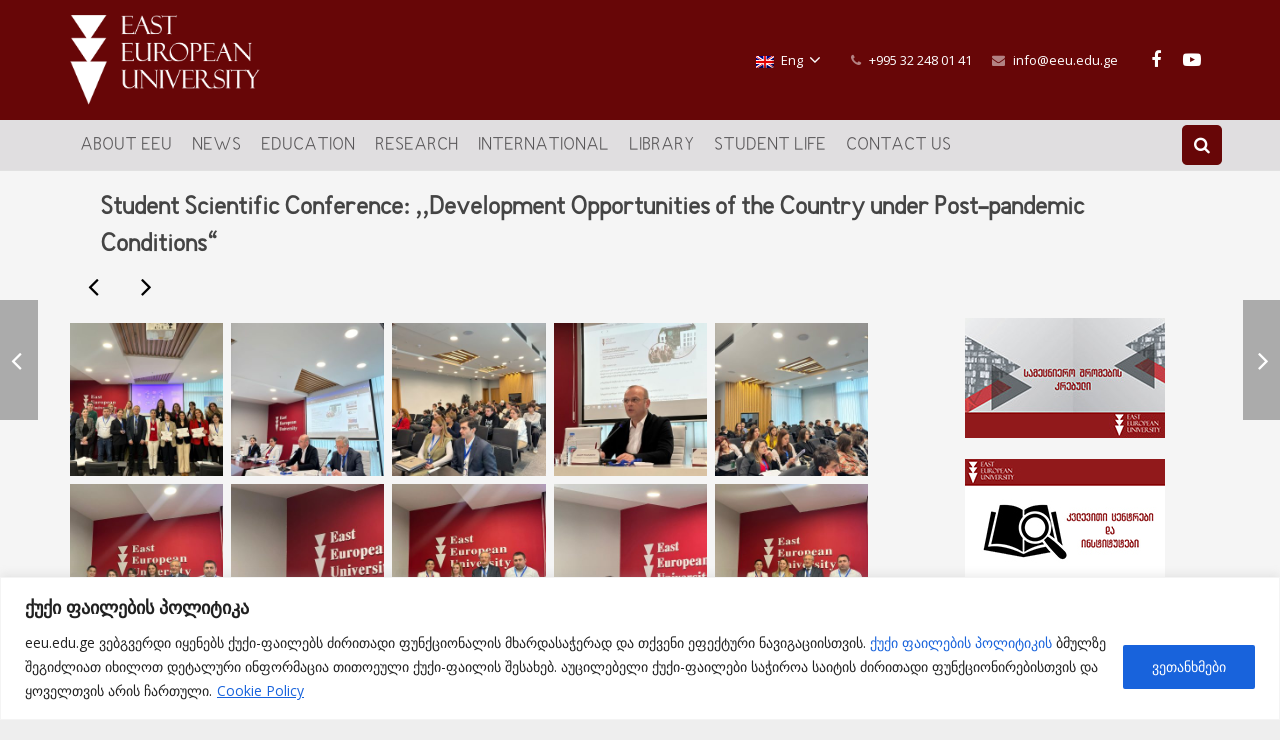

--- FILE ---
content_type: text/html; charset=UTF-8
request_url: https://eeu.edu.ge/portfolio/conference-3/?lang=en
body_size: 33964
content:
<!DOCTYPE HTML>
<html class="" lang="en-US">
<head>
	<meta charset="UTF-8">

		<title>Student Scientific Conference: ,,Development  Opportunities of the Country under Post-pandemic Conditions“</title>

	<meta name='robots' content='max-image-preview:large' />
<link rel="alternate" hreflang="en" href="https://eeu.edu.ge/portfolio/conference-3/?lang=en" />
<link rel="alternate" hreflang="ge" href="https://eeu.edu.ge/portfolio/konferencia-6/" />
<link rel="alternate" hreflang="x-default" href="https://eeu.edu.ge/portfolio/konferencia-6/" />
<link rel='dns-prefetch' href='//fonts.googleapis.com' />
<link rel="alternate" type="application/rss+xml" title="East European University (EEU) &raquo; Feed" href="https://eeu.edu.ge/feed/?lang=en" />
<link rel="alternate" type="application/rss+xml" title="East European University (EEU) &raquo; Comments Feed" href="https://eeu.edu.ge/comments/feed/?lang=en" />
<link rel="alternate" type="application/rss+xml" title="East European University (EEU) &raquo; Student Scientific Conference: ,,Development  Opportunities of the Country under Post-pandemic Conditions“ Comments Feed" href="https://eeu.edu.ge/portfolio/conference-3/feed/?lang=en" />
<link rel="alternate" title="oEmbed (JSON)" type="application/json+oembed" href="https://eeu.edu.ge/wp-json/oembed/1.0/embed?url=https%3A%2F%2Feeu.edu.ge%2Fportfolio%2Fconference-3%2F%3Flang%3Den" />
<link rel="alternate" title="oEmbed (XML)" type="text/xml+oembed" href="https://eeu.edu.ge/wp-json/oembed/1.0/embed?url=https%3A%2F%2Feeu.edu.ge%2Fportfolio%2Fconference-3%2F%3Flang%3Den&#038;format=xml" />
<meta name="viewport" content="width=device-width, initial-scale=1">
<meta name="SKYPE_TOOLBAR" content="SKYPE_TOOLBAR_PARSER_COMPATIBLE">
<meta name="og:title" content="Student Scientific Conference: ,,Development  Opportunities of the Country under Post-pandemic Conditions“">
<meta name="og:type" content="website">
<meta name="og:url" content="https://eeu.edu.ge/portfolio/conference-3/?lang=en">
<meta name="og:image" content="https://eeu.edu.ge/wp-content/uploads/2024/04/IMG-20240322-WA0110-300x225.jpg">
		<!-- This site uses the Google Analytics by MonsterInsights plugin v9.11.1 - Using Analytics tracking - https://www.monsterinsights.com/ -->
							<script src="//www.googletagmanager.com/gtag/js?id=G-DVCTBBF4V1"  data-cfasync="false" data-wpfc-render="false" type="text/javascript" async></script>
			<script data-cfasync="false" data-wpfc-render="false" type="text/javascript">
				var mi_version = '9.11.1';
				var mi_track_user = true;
				var mi_no_track_reason = '';
								var MonsterInsightsDefaultLocations = {"page_location":"https:\/\/eeu.edu.ge\/portfolio\/conference-3\/?lang=en%2F&lang=en"};
								if ( typeof MonsterInsightsPrivacyGuardFilter === 'function' ) {
					var MonsterInsightsLocations = (typeof MonsterInsightsExcludeQuery === 'object') ? MonsterInsightsPrivacyGuardFilter( MonsterInsightsExcludeQuery ) : MonsterInsightsPrivacyGuardFilter( MonsterInsightsDefaultLocations );
				} else {
					var MonsterInsightsLocations = (typeof MonsterInsightsExcludeQuery === 'object') ? MonsterInsightsExcludeQuery : MonsterInsightsDefaultLocations;
				}

								var disableStrs = [
										'ga-disable-G-DVCTBBF4V1',
									];

				/* Function to detect opted out users */
				function __gtagTrackerIsOptedOut() {
					for (var index = 0; index < disableStrs.length; index++) {
						if (document.cookie.indexOf(disableStrs[index] + '=true') > -1) {
							return true;
						}
					}

					return false;
				}

				/* Disable tracking if the opt-out cookie exists. */
				if (__gtagTrackerIsOptedOut()) {
					for (var index = 0; index < disableStrs.length; index++) {
						window[disableStrs[index]] = true;
					}
				}

				/* Opt-out function */
				function __gtagTrackerOptout() {
					for (var index = 0; index < disableStrs.length; index++) {
						document.cookie = disableStrs[index] + '=true; expires=Thu, 31 Dec 2099 23:59:59 UTC; path=/';
						window[disableStrs[index]] = true;
					}
				}

				if ('undefined' === typeof gaOptout) {
					function gaOptout() {
						__gtagTrackerOptout();
					}
				}
								window.dataLayer = window.dataLayer || [];

				window.MonsterInsightsDualTracker = {
					helpers: {},
					trackers: {},
				};
				if (mi_track_user) {
					function __gtagDataLayer() {
						dataLayer.push(arguments);
					}

					function __gtagTracker(type, name, parameters) {
						if (!parameters) {
							parameters = {};
						}

						if (parameters.send_to) {
							__gtagDataLayer.apply(null, arguments);
							return;
						}

						if (type === 'event') {
														parameters.send_to = monsterinsights_frontend.v4_id;
							var hookName = name;
							if (typeof parameters['event_category'] !== 'undefined') {
								hookName = parameters['event_category'] + ':' + name;
							}

							if (typeof MonsterInsightsDualTracker.trackers[hookName] !== 'undefined') {
								MonsterInsightsDualTracker.trackers[hookName](parameters);
							} else {
								__gtagDataLayer('event', name, parameters);
							}
							
						} else {
							__gtagDataLayer.apply(null, arguments);
						}
					}

					__gtagTracker('js', new Date());
					__gtagTracker('set', {
						'developer_id.dZGIzZG': true,
											});
					if ( MonsterInsightsLocations.page_location ) {
						__gtagTracker('set', MonsterInsightsLocations);
					}
										__gtagTracker('config', 'G-DVCTBBF4V1', {"forceSSL":"true","link_attribution":"true"} );
										window.gtag = __gtagTracker;										(function () {
						/* https://developers.google.com/analytics/devguides/collection/analyticsjs/ */
						/* ga and __gaTracker compatibility shim. */
						var noopfn = function () {
							return null;
						};
						var newtracker = function () {
							return new Tracker();
						};
						var Tracker = function () {
							return null;
						};
						var p = Tracker.prototype;
						p.get = noopfn;
						p.set = noopfn;
						p.send = function () {
							var args = Array.prototype.slice.call(arguments);
							args.unshift('send');
							__gaTracker.apply(null, args);
						};
						var __gaTracker = function () {
							var len = arguments.length;
							if (len === 0) {
								return;
							}
							var f = arguments[len - 1];
							if (typeof f !== 'object' || f === null || typeof f.hitCallback !== 'function') {
								if ('send' === arguments[0]) {
									var hitConverted, hitObject = false, action;
									if ('event' === arguments[1]) {
										if ('undefined' !== typeof arguments[3]) {
											hitObject = {
												'eventAction': arguments[3],
												'eventCategory': arguments[2],
												'eventLabel': arguments[4],
												'value': arguments[5] ? arguments[5] : 1,
											}
										}
									}
									if ('pageview' === arguments[1]) {
										if ('undefined' !== typeof arguments[2]) {
											hitObject = {
												'eventAction': 'page_view',
												'page_path': arguments[2],
											}
										}
									}
									if (typeof arguments[2] === 'object') {
										hitObject = arguments[2];
									}
									if (typeof arguments[5] === 'object') {
										Object.assign(hitObject, arguments[5]);
									}
									if ('undefined' !== typeof arguments[1].hitType) {
										hitObject = arguments[1];
										if ('pageview' === hitObject.hitType) {
											hitObject.eventAction = 'page_view';
										}
									}
									if (hitObject) {
										action = 'timing' === arguments[1].hitType ? 'timing_complete' : hitObject.eventAction;
										hitConverted = mapArgs(hitObject);
										__gtagTracker('event', action, hitConverted);
									}
								}
								return;
							}

							function mapArgs(args) {
								var arg, hit = {};
								var gaMap = {
									'eventCategory': 'event_category',
									'eventAction': 'event_action',
									'eventLabel': 'event_label',
									'eventValue': 'event_value',
									'nonInteraction': 'non_interaction',
									'timingCategory': 'event_category',
									'timingVar': 'name',
									'timingValue': 'value',
									'timingLabel': 'event_label',
									'page': 'page_path',
									'location': 'page_location',
									'title': 'page_title',
									'referrer' : 'page_referrer',
								};
								for (arg in args) {
																		if (!(!args.hasOwnProperty(arg) || !gaMap.hasOwnProperty(arg))) {
										hit[gaMap[arg]] = args[arg];
									} else {
										hit[arg] = args[arg];
									}
								}
								return hit;
							}

							try {
								f.hitCallback();
							} catch (ex) {
							}
						};
						__gaTracker.create = newtracker;
						__gaTracker.getByName = newtracker;
						__gaTracker.getAll = function () {
							return [];
						};
						__gaTracker.remove = noopfn;
						__gaTracker.loaded = true;
						window['__gaTracker'] = __gaTracker;
					})();
									} else {
										console.log("");
					(function () {
						function __gtagTracker() {
							return null;
						}

						window['__gtagTracker'] = __gtagTracker;
						window['gtag'] = __gtagTracker;
					})();
									}
			</script>
							<!-- / Google Analytics by MonsterInsights -->
		<style id='wp-img-auto-sizes-contain-inline-css' type='text/css'>
img:is([sizes=auto i],[sizes^="auto," i]){contain-intrinsic-size:3000px 1500px}
/*# sourceURL=wp-img-auto-sizes-contain-inline-css */
</style>
<link rel='stylesheet' id='acf-vc-integrator-style-css' href='https://eeu.edu.ge/wp-content/plugins/acf-vc-integrator/css/acf-vc-integrator-style.css?ver=e6077d527c3bd5eac497f1ac845bafe7' type='text/css' media='all' />
<style id='wp-emoji-styles-inline-css' type='text/css'>

	img.wp-smiley, img.emoji {
		display: inline !important;
		border: none !important;
		box-shadow: none !important;
		height: 1em !important;
		width: 1em !important;
		margin: 0 0.07em !important;
		vertical-align: -0.1em !important;
		background: none !important;
		padding: 0 !important;
	}
/*# sourceURL=wp-emoji-styles-inline-css */
</style>
<link rel='stylesheet' id='wp-block-library-css' href='https://eeu.edu.ge/wp-includes/css/dist/block-library/style.min.css?ver=e6077d527c3bd5eac497f1ac845bafe7' type='text/css' media='all' />
<style id='wp-block-heading-inline-css' type='text/css'>
h1:where(.wp-block-heading).has-background,h2:where(.wp-block-heading).has-background,h3:where(.wp-block-heading).has-background,h4:where(.wp-block-heading).has-background,h5:where(.wp-block-heading).has-background,h6:where(.wp-block-heading).has-background{padding:1.25em 2.375em}h1.has-text-align-left[style*=writing-mode]:where([style*=vertical-lr]),h1.has-text-align-right[style*=writing-mode]:where([style*=vertical-rl]),h2.has-text-align-left[style*=writing-mode]:where([style*=vertical-lr]),h2.has-text-align-right[style*=writing-mode]:where([style*=vertical-rl]),h3.has-text-align-left[style*=writing-mode]:where([style*=vertical-lr]),h3.has-text-align-right[style*=writing-mode]:where([style*=vertical-rl]),h4.has-text-align-left[style*=writing-mode]:where([style*=vertical-lr]),h4.has-text-align-right[style*=writing-mode]:where([style*=vertical-rl]),h5.has-text-align-left[style*=writing-mode]:where([style*=vertical-lr]),h5.has-text-align-right[style*=writing-mode]:where([style*=vertical-rl]),h6.has-text-align-left[style*=writing-mode]:where([style*=vertical-lr]),h6.has-text-align-right[style*=writing-mode]:where([style*=vertical-rl]){rotate:180deg}
/*# sourceURL=https://eeu.edu.ge/wp-includes/blocks/heading/style.min.css */
</style>
<style id='wp-block-image-inline-css' type='text/css'>
.wp-block-image>a,.wp-block-image>figure>a{display:inline-block}.wp-block-image img{box-sizing:border-box;height:auto;max-width:100%;vertical-align:bottom}@media not (prefers-reduced-motion){.wp-block-image img.hide{visibility:hidden}.wp-block-image img.show{animation:show-content-image .4s}}.wp-block-image[style*=border-radius] img,.wp-block-image[style*=border-radius]>a{border-radius:inherit}.wp-block-image.has-custom-border img{box-sizing:border-box}.wp-block-image.aligncenter{text-align:center}.wp-block-image.alignfull>a,.wp-block-image.alignwide>a{width:100%}.wp-block-image.alignfull img,.wp-block-image.alignwide img{height:auto;width:100%}.wp-block-image .aligncenter,.wp-block-image .alignleft,.wp-block-image .alignright,.wp-block-image.aligncenter,.wp-block-image.alignleft,.wp-block-image.alignright{display:table}.wp-block-image .aligncenter>figcaption,.wp-block-image .alignleft>figcaption,.wp-block-image .alignright>figcaption,.wp-block-image.aligncenter>figcaption,.wp-block-image.alignleft>figcaption,.wp-block-image.alignright>figcaption{caption-side:bottom;display:table-caption}.wp-block-image .alignleft{float:left;margin:.5em 1em .5em 0}.wp-block-image .alignright{float:right;margin:.5em 0 .5em 1em}.wp-block-image .aligncenter{margin-left:auto;margin-right:auto}.wp-block-image :where(figcaption){margin-bottom:1em;margin-top:.5em}.wp-block-image.is-style-circle-mask img{border-radius:9999px}@supports ((-webkit-mask-image:none) or (mask-image:none)) or (-webkit-mask-image:none){.wp-block-image.is-style-circle-mask img{border-radius:0;-webkit-mask-image:url('data:image/svg+xml;utf8,<svg viewBox="0 0 100 100" xmlns="http://www.w3.org/2000/svg"><circle cx="50" cy="50" r="50"/></svg>');mask-image:url('data:image/svg+xml;utf8,<svg viewBox="0 0 100 100" xmlns="http://www.w3.org/2000/svg"><circle cx="50" cy="50" r="50"/></svg>');mask-mode:alpha;-webkit-mask-position:center;mask-position:center;-webkit-mask-repeat:no-repeat;mask-repeat:no-repeat;-webkit-mask-size:contain;mask-size:contain}}:root :where(.wp-block-image.is-style-rounded img,.wp-block-image .is-style-rounded img){border-radius:9999px}.wp-block-image figure{margin:0}.wp-lightbox-container{display:flex;flex-direction:column;position:relative}.wp-lightbox-container img{cursor:zoom-in}.wp-lightbox-container img:hover+button{opacity:1}.wp-lightbox-container button{align-items:center;backdrop-filter:blur(16px) saturate(180%);background-color:#5a5a5a40;border:none;border-radius:4px;cursor:zoom-in;display:flex;height:20px;justify-content:center;opacity:0;padding:0;position:absolute;right:16px;text-align:center;top:16px;width:20px;z-index:100}@media not (prefers-reduced-motion){.wp-lightbox-container button{transition:opacity .2s ease}}.wp-lightbox-container button:focus-visible{outline:3px auto #5a5a5a40;outline:3px auto -webkit-focus-ring-color;outline-offset:3px}.wp-lightbox-container button:hover{cursor:pointer;opacity:1}.wp-lightbox-container button:focus{opacity:1}.wp-lightbox-container button:focus,.wp-lightbox-container button:hover,.wp-lightbox-container button:not(:hover):not(:active):not(.has-background){background-color:#5a5a5a40;border:none}.wp-lightbox-overlay{box-sizing:border-box;cursor:zoom-out;height:100vh;left:0;overflow:hidden;position:fixed;top:0;visibility:hidden;width:100%;z-index:100000}.wp-lightbox-overlay .close-button{align-items:center;cursor:pointer;display:flex;justify-content:center;min-height:40px;min-width:40px;padding:0;position:absolute;right:calc(env(safe-area-inset-right) + 16px);top:calc(env(safe-area-inset-top) + 16px);z-index:5000000}.wp-lightbox-overlay .close-button:focus,.wp-lightbox-overlay .close-button:hover,.wp-lightbox-overlay .close-button:not(:hover):not(:active):not(.has-background){background:none;border:none}.wp-lightbox-overlay .lightbox-image-container{height:var(--wp--lightbox-container-height);left:50%;overflow:hidden;position:absolute;top:50%;transform:translate(-50%,-50%);transform-origin:top left;width:var(--wp--lightbox-container-width);z-index:9999999999}.wp-lightbox-overlay .wp-block-image{align-items:center;box-sizing:border-box;display:flex;height:100%;justify-content:center;margin:0;position:relative;transform-origin:0 0;width:100%;z-index:3000000}.wp-lightbox-overlay .wp-block-image img{height:var(--wp--lightbox-image-height);min-height:var(--wp--lightbox-image-height);min-width:var(--wp--lightbox-image-width);width:var(--wp--lightbox-image-width)}.wp-lightbox-overlay .wp-block-image figcaption{display:none}.wp-lightbox-overlay button{background:none;border:none}.wp-lightbox-overlay .scrim{background-color:#fff;height:100%;opacity:.9;position:absolute;width:100%;z-index:2000000}.wp-lightbox-overlay.active{visibility:visible}@media not (prefers-reduced-motion){.wp-lightbox-overlay.active{animation:turn-on-visibility .25s both}.wp-lightbox-overlay.active img{animation:turn-on-visibility .35s both}.wp-lightbox-overlay.show-closing-animation:not(.active){animation:turn-off-visibility .35s both}.wp-lightbox-overlay.show-closing-animation:not(.active) img{animation:turn-off-visibility .25s both}.wp-lightbox-overlay.zoom.active{animation:none;opacity:1;visibility:visible}.wp-lightbox-overlay.zoom.active .lightbox-image-container{animation:lightbox-zoom-in .4s}.wp-lightbox-overlay.zoom.active .lightbox-image-container img{animation:none}.wp-lightbox-overlay.zoom.active .scrim{animation:turn-on-visibility .4s forwards}.wp-lightbox-overlay.zoom.show-closing-animation:not(.active){animation:none}.wp-lightbox-overlay.zoom.show-closing-animation:not(.active) .lightbox-image-container{animation:lightbox-zoom-out .4s}.wp-lightbox-overlay.zoom.show-closing-animation:not(.active) .lightbox-image-container img{animation:none}.wp-lightbox-overlay.zoom.show-closing-animation:not(.active) .scrim{animation:turn-off-visibility .4s forwards}}@keyframes show-content-image{0%{visibility:hidden}99%{visibility:hidden}to{visibility:visible}}@keyframes turn-on-visibility{0%{opacity:0}to{opacity:1}}@keyframes turn-off-visibility{0%{opacity:1;visibility:visible}99%{opacity:0;visibility:visible}to{opacity:0;visibility:hidden}}@keyframes lightbox-zoom-in{0%{transform:translate(calc((-100vw + var(--wp--lightbox-scrollbar-width))/2 + var(--wp--lightbox-initial-left-position)),calc(-50vh + var(--wp--lightbox-initial-top-position))) scale(var(--wp--lightbox-scale))}to{transform:translate(-50%,-50%) scale(1)}}@keyframes lightbox-zoom-out{0%{transform:translate(-50%,-50%) scale(1);visibility:visible}99%{visibility:visible}to{transform:translate(calc((-100vw + var(--wp--lightbox-scrollbar-width))/2 + var(--wp--lightbox-initial-left-position)),calc(-50vh + var(--wp--lightbox-initial-top-position))) scale(var(--wp--lightbox-scale));visibility:hidden}}
/*# sourceURL=https://eeu.edu.ge/wp-includes/blocks/image/style.min.css */
</style>
<style id='wp-block-paragraph-inline-css' type='text/css'>
.is-small-text{font-size:.875em}.is-regular-text{font-size:1em}.is-large-text{font-size:2.25em}.is-larger-text{font-size:3em}.has-drop-cap:not(:focus):first-letter{float:left;font-size:8.4em;font-style:normal;font-weight:100;line-height:.68;margin:.05em .1em 0 0;text-transform:uppercase}body.rtl .has-drop-cap:not(:focus):first-letter{float:none;margin-left:.1em}p.has-drop-cap.has-background{overflow:hidden}:root :where(p.has-background){padding:1.25em 2.375em}:where(p.has-text-color:not(.has-link-color)) a{color:inherit}p.has-text-align-left[style*="writing-mode:vertical-lr"],p.has-text-align-right[style*="writing-mode:vertical-rl"]{rotate:180deg}
/*# sourceURL=https://eeu.edu.ge/wp-includes/blocks/paragraph/style.min.css */
</style>
<style id='global-styles-inline-css' type='text/css'>
:root{--wp--preset--aspect-ratio--square: 1;--wp--preset--aspect-ratio--4-3: 4/3;--wp--preset--aspect-ratio--3-4: 3/4;--wp--preset--aspect-ratio--3-2: 3/2;--wp--preset--aspect-ratio--2-3: 2/3;--wp--preset--aspect-ratio--16-9: 16/9;--wp--preset--aspect-ratio--9-16: 9/16;--wp--preset--color--black: #000000;--wp--preset--color--cyan-bluish-gray: #abb8c3;--wp--preset--color--white: #ffffff;--wp--preset--color--pale-pink: #f78da7;--wp--preset--color--vivid-red: #cf2e2e;--wp--preset--color--luminous-vivid-orange: #ff6900;--wp--preset--color--luminous-vivid-amber: #fcb900;--wp--preset--color--light-green-cyan: #7bdcb5;--wp--preset--color--vivid-green-cyan: #00d084;--wp--preset--color--pale-cyan-blue: #8ed1fc;--wp--preset--color--vivid-cyan-blue: #0693e3;--wp--preset--color--vivid-purple: #9b51e0;--wp--preset--gradient--vivid-cyan-blue-to-vivid-purple: linear-gradient(135deg,rgb(6,147,227) 0%,rgb(155,81,224) 100%);--wp--preset--gradient--light-green-cyan-to-vivid-green-cyan: linear-gradient(135deg,rgb(122,220,180) 0%,rgb(0,208,130) 100%);--wp--preset--gradient--luminous-vivid-amber-to-luminous-vivid-orange: linear-gradient(135deg,rgb(252,185,0) 0%,rgb(255,105,0) 100%);--wp--preset--gradient--luminous-vivid-orange-to-vivid-red: linear-gradient(135deg,rgb(255,105,0) 0%,rgb(207,46,46) 100%);--wp--preset--gradient--very-light-gray-to-cyan-bluish-gray: linear-gradient(135deg,rgb(238,238,238) 0%,rgb(169,184,195) 100%);--wp--preset--gradient--cool-to-warm-spectrum: linear-gradient(135deg,rgb(74,234,220) 0%,rgb(151,120,209) 20%,rgb(207,42,186) 40%,rgb(238,44,130) 60%,rgb(251,105,98) 80%,rgb(254,248,76) 100%);--wp--preset--gradient--blush-light-purple: linear-gradient(135deg,rgb(255,206,236) 0%,rgb(152,150,240) 100%);--wp--preset--gradient--blush-bordeaux: linear-gradient(135deg,rgb(254,205,165) 0%,rgb(254,45,45) 50%,rgb(107,0,62) 100%);--wp--preset--gradient--luminous-dusk: linear-gradient(135deg,rgb(255,203,112) 0%,rgb(199,81,192) 50%,rgb(65,88,208) 100%);--wp--preset--gradient--pale-ocean: linear-gradient(135deg,rgb(255,245,203) 0%,rgb(182,227,212) 50%,rgb(51,167,181) 100%);--wp--preset--gradient--electric-grass: linear-gradient(135deg,rgb(202,248,128) 0%,rgb(113,206,126) 100%);--wp--preset--gradient--midnight: linear-gradient(135deg,rgb(2,3,129) 0%,rgb(40,116,252) 100%);--wp--preset--font-size--small: 13px;--wp--preset--font-size--medium: 20px;--wp--preset--font-size--large: 36px;--wp--preset--font-size--x-large: 42px;--wp--preset--spacing--20: 0.44rem;--wp--preset--spacing--30: 0.67rem;--wp--preset--spacing--40: 1rem;--wp--preset--spacing--50: 1.5rem;--wp--preset--spacing--60: 2.25rem;--wp--preset--spacing--70: 3.38rem;--wp--preset--spacing--80: 5.06rem;--wp--preset--shadow--natural: 6px 6px 9px rgba(0, 0, 0, 0.2);--wp--preset--shadow--deep: 12px 12px 50px rgba(0, 0, 0, 0.4);--wp--preset--shadow--sharp: 6px 6px 0px rgba(0, 0, 0, 0.2);--wp--preset--shadow--outlined: 6px 6px 0px -3px rgb(255, 255, 255), 6px 6px rgb(0, 0, 0);--wp--preset--shadow--crisp: 6px 6px 0px rgb(0, 0, 0);}:where(.is-layout-flex){gap: 0.5em;}:where(.is-layout-grid){gap: 0.5em;}body .is-layout-flex{display: flex;}.is-layout-flex{flex-wrap: wrap;align-items: center;}.is-layout-flex > :is(*, div){margin: 0;}body .is-layout-grid{display: grid;}.is-layout-grid > :is(*, div){margin: 0;}:where(.wp-block-columns.is-layout-flex){gap: 2em;}:where(.wp-block-columns.is-layout-grid){gap: 2em;}:where(.wp-block-post-template.is-layout-flex){gap: 1.25em;}:where(.wp-block-post-template.is-layout-grid){gap: 1.25em;}.has-black-color{color: var(--wp--preset--color--black) !important;}.has-cyan-bluish-gray-color{color: var(--wp--preset--color--cyan-bluish-gray) !important;}.has-white-color{color: var(--wp--preset--color--white) !important;}.has-pale-pink-color{color: var(--wp--preset--color--pale-pink) !important;}.has-vivid-red-color{color: var(--wp--preset--color--vivid-red) !important;}.has-luminous-vivid-orange-color{color: var(--wp--preset--color--luminous-vivid-orange) !important;}.has-luminous-vivid-amber-color{color: var(--wp--preset--color--luminous-vivid-amber) !important;}.has-light-green-cyan-color{color: var(--wp--preset--color--light-green-cyan) !important;}.has-vivid-green-cyan-color{color: var(--wp--preset--color--vivid-green-cyan) !important;}.has-pale-cyan-blue-color{color: var(--wp--preset--color--pale-cyan-blue) !important;}.has-vivid-cyan-blue-color{color: var(--wp--preset--color--vivid-cyan-blue) !important;}.has-vivid-purple-color{color: var(--wp--preset--color--vivid-purple) !important;}.has-black-background-color{background-color: var(--wp--preset--color--black) !important;}.has-cyan-bluish-gray-background-color{background-color: var(--wp--preset--color--cyan-bluish-gray) !important;}.has-white-background-color{background-color: var(--wp--preset--color--white) !important;}.has-pale-pink-background-color{background-color: var(--wp--preset--color--pale-pink) !important;}.has-vivid-red-background-color{background-color: var(--wp--preset--color--vivid-red) !important;}.has-luminous-vivid-orange-background-color{background-color: var(--wp--preset--color--luminous-vivid-orange) !important;}.has-luminous-vivid-amber-background-color{background-color: var(--wp--preset--color--luminous-vivid-amber) !important;}.has-light-green-cyan-background-color{background-color: var(--wp--preset--color--light-green-cyan) !important;}.has-vivid-green-cyan-background-color{background-color: var(--wp--preset--color--vivid-green-cyan) !important;}.has-pale-cyan-blue-background-color{background-color: var(--wp--preset--color--pale-cyan-blue) !important;}.has-vivid-cyan-blue-background-color{background-color: var(--wp--preset--color--vivid-cyan-blue) !important;}.has-vivid-purple-background-color{background-color: var(--wp--preset--color--vivid-purple) !important;}.has-black-border-color{border-color: var(--wp--preset--color--black) !important;}.has-cyan-bluish-gray-border-color{border-color: var(--wp--preset--color--cyan-bluish-gray) !important;}.has-white-border-color{border-color: var(--wp--preset--color--white) !important;}.has-pale-pink-border-color{border-color: var(--wp--preset--color--pale-pink) !important;}.has-vivid-red-border-color{border-color: var(--wp--preset--color--vivid-red) !important;}.has-luminous-vivid-orange-border-color{border-color: var(--wp--preset--color--luminous-vivid-orange) !important;}.has-luminous-vivid-amber-border-color{border-color: var(--wp--preset--color--luminous-vivid-amber) !important;}.has-light-green-cyan-border-color{border-color: var(--wp--preset--color--light-green-cyan) !important;}.has-vivid-green-cyan-border-color{border-color: var(--wp--preset--color--vivid-green-cyan) !important;}.has-pale-cyan-blue-border-color{border-color: var(--wp--preset--color--pale-cyan-blue) !important;}.has-vivid-cyan-blue-border-color{border-color: var(--wp--preset--color--vivid-cyan-blue) !important;}.has-vivid-purple-border-color{border-color: var(--wp--preset--color--vivid-purple) !important;}.has-vivid-cyan-blue-to-vivid-purple-gradient-background{background: var(--wp--preset--gradient--vivid-cyan-blue-to-vivid-purple) !important;}.has-light-green-cyan-to-vivid-green-cyan-gradient-background{background: var(--wp--preset--gradient--light-green-cyan-to-vivid-green-cyan) !important;}.has-luminous-vivid-amber-to-luminous-vivid-orange-gradient-background{background: var(--wp--preset--gradient--luminous-vivid-amber-to-luminous-vivid-orange) !important;}.has-luminous-vivid-orange-to-vivid-red-gradient-background{background: var(--wp--preset--gradient--luminous-vivid-orange-to-vivid-red) !important;}.has-very-light-gray-to-cyan-bluish-gray-gradient-background{background: var(--wp--preset--gradient--very-light-gray-to-cyan-bluish-gray) !important;}.has-cool-to-warm-spectrum-gradient-background{background: var(--wp--preset--gradient--cool-to-warm-spectrum) !important;}.has-blush-light-purple-gradient-background{background: var(--wp--preset--gradient--blush-light-purple) !important;}.has-blush-bordeaux-gradient-background{background: var(--wp--preset--gradient--blush-bordeaux) !important;}.has-luminous-dusk-gradient-background{background: var(--wp--preset--gradient--luminous-dusk) !important;}.has-pale-ocean-gradient-background{background: var(--wp--preset--gradient--pale-ocean) !important;}.has-electric-grass-gradient-background{background: var(--wp--preset--gradient--electric-grass) !important;}.has-midnight-gradient-background{background: var(--wp--preset--gradient--midnight) !important;}.has-small-font-size{font-size: var(--wp--preset--font-size--small) !important;}.has-medium-font-size{font-size: var(--wp--preset--font-size--medium) !important;}.has-large-font-size{font-size: var(--wp--preset--font-size--large) !important;}.has-x-large-font-size{font-size: var(--wp--preset--font-size--x-large) !important;}
/*# sourceURL=global-styles-inline-css */
</style>

<style id='classic-theme-styles-inline-css' type='text/css'>
/*! This file is auto-generated */
.wp-block-button__link{color:#fff;background-color:#32373c;border-radius:9999px;box-shadow:none;text-decoration:none;padding:calc(.667em + 2px) calc(1.333em + 2px);font-size:1.125em}.wp-block-file__button{background:#32373c;color:#fff;text-decoration:none}
/*# sourceURL=/wp-includes/css/classic-themes.min.css */
</style>
<link rel='stylesheet' id='search-filter-plugin-styles-css' href='https://eeu.edu.ge/wp-content/plugins/search-filter-pro/public/assets/css/search-filter.min.css?ver=2.5.1' type='text/css' media='all' />
<link rel='stylesheet' id='us-font-1-css' href='https://fonts.googleapis.com/css?family=Open+Sans+Condensed%3A700&#038;subset=latin&#038;ver=e6077d527c3bd5eac497f1ac845bafe7' type='text/css' media='all' />
<link rel='stylesheet' id='us-font-2-css' href='https://fonts.googleapis.com/css?family=Open+Sans%3A400%2C400italic%2C700%2C700italic%2C400%7C400&#038;subset=latin&#038;ver=e6077d527c3bd5eac497f1ac845bafe7' type='text/css' media='all' />
<link rel='stylesheet' id='material-icons-css' href='https://fonts.googleapis.com/icon?family=Material+Icons&#038;ver=e6077d527c3bd5eac497f1ac845bafe7' type='text/css' media='all' />
<link rel='stylesheet' id='js_composer_front-css' href='https://eeu.edu.ge/wp-content/plugins/js_composer/assets/css/js_composer.min.css?ver=8.5' type='text/css' media='all' />
<link rel='stylesheet' id='us-base-css' href='//eeu.edu.ge/wp-content/themes/Impreza/framework/css/us-base.min.css?ver=9999.3.9.1' type='text/css' media='all' />
<link rel='stylesheet' id='us-style-css' href='//eeu.edu.ge/wp-content/themes/Impreza/css/style.min.css?ver=9999.3.9.1' type='text/css' media='all' />
<link rel='stylesheet' id='us-responsive-css' href='//eeu.edu.ge/wp-content/themes/Impreza/css/responsive.min.css?ver=9999.3.9.1' type='text/css' media='all' />
<link rel='stylesheet' id='theme-style-css' href='//eeu.edu.ge/wp-content/themes/Impreza-child/style.css?ver=9999.3.9.1' type='text/css' media='all' />
<link rel='stylesheet' id='bsf-Defaults-css' href='https://eeu.edu.ge/wp-content/uploads/smile_fonts/Defaults/Defaults.css?ver=3.21.0' type='text/css' media='all' />
<script type="text/javascript" id="wpml-cookie-js-extra">
/* <![CDATA[ */
var wpml_cookies = {"wp-wpml_current_language":{"value":"en","expires":1,"path":"/"}};
var wpml_cookies = {"wp-wpml_current_language":{"value":"en","expires":1,"path":"/"}};
//# sourceURL=wpml-cookie-js-extra
/* ]]> */
</script>
<script type="text/javascript" src="https://eeu.edu.ge/wp-content/plugins/sitepress-multilingual-cms/res/js/cookies/language-cookie.js?ver=486900" id="wpml-cookie-js" defer="defer" data-wp-strategy="defer"></script>
<script type="text/javascript" id="cookie-law-info-js-extra">
/* <![CDATA[ */
var _ckyConfig = {"_ipData":[],"_assetsURL":"https://eeu.edu.ge/wp-content/plugins/cookie-law-info/lite/frontend/images/","_publicURL":"https://eeu.edu.ge","_expiry":"365","_categories":[{"name":"Necessary","slug":"necessary","isNecessary":true,"ccpaDoNotSell":true,"cookies":[],"active":true,"defaultConsent":{"gdpr":true,"ccpa":true}},{"name":"Functional","slug":"functional","isNecessary":false,"ccpaDoNotSell":true,"cookies":[],"active":true,"defaultConsent":{"gdpr":false,"ccpa":false}},{"name":"Analytics","slug":"analytics","isNecessary":false,"ccpaDoNotSell":true,"cookies":[],"active":true,"defaultConsent":{"gdpr":false,"ccpa":false}},{"name":"Performance","slug":"performance","isNecessary":false,"ccpaDoNotSell":true,"cookies":[],"active":true,"defaultConsent":{"gdpr":false,"ccpa":false}},{"name":"Advertisement","slug":"advertisement","isNecessary":false,"ccpaDoNotSell":true,"cookies":[],"active":true,"defaultConsent":{"gdpr":false,"ccpa":false}}],"_activeLaw":"gdpr","_rootDomain":"","_block":"1","_showBanner":"1","_bannerConfig":{"settings":{"type":"banner","preferenceCenterType":"popup","position":"bottom","applicableLaw":"gdpr"},"behaviours":{"reloadBannerOnAccept":false,"loadAnalyticsByDefault":false,"animations":{"onLoad":"animate","onHide":"sticky"}},"config":{"revisitConsent":{"status":false,"tag":"revisit-consent","position":"bottom-left","meta":{"url":"#"},"styles":{"background-color":"#0056A7"},"elements":{"title":{"type":"text","tag":"revisit-consent-title","status":true,"styles":{"color":"#0056a7"}}}},"preferenceCenter":{"toggle":{"status":true,"tag":"detail-category-toggle","type":"toggle","states":{"active":{"styles":{"background-color":"#1863DC"}},"inactive":{"styles":{"background-color":"#D0D5D2"}}}}},"categoryPreview":{"status":false,"toggle":{"status":true,"tag":"detail-category-preview-toggle","type":"toggle","states":{"active":{"styles":{"background-color":"#1863DC"}},"inactive":{"styles":{"background-color":"#D0D5D2"}}}}},"videoPlaceholder":{"status":true,"styles":{"background-color":"#000000","border-color":"#000000","color":"#ffffff"}},"readMore":{"status":true,"tag":"readmore-button","type":"link","meta":{"noFollow":true,"newTab":true},"styles":{"color":"#1863DC","background-color":"transparent","border-color":"transparent"}},"showMore":{"status":true,"tag":"show-desc-button","type":"button","styles":{"color":"#1863DC"}},"showLess":{"status":true,"tag":"hide-desc-button","type":"button","styles":{"color":"#1863DC"}},"alwaysActive":{"status":true,"tag":"always-active","styles":{"color":"#008000"}},"manualLinks":{"status":true,"tag":"manual-links","type":"link","styles":{"color":"#1863DC"}},"auditTable":{"status":false},"optOption":{"status":true,"toggle":{"status":true,"tag":"optout-option-toggle","type":"toggle","states":{"active":{"styles":{"background-color":"#1863dc"}},"inactive":{"styles":{"background-color":"#FFFFFF"}}}}}}},"_version":"3.3.9.1","_logConsent":"1","_tags":[{"tag":"accept-button","styles":{"color":"#FFFFFF","background-color":"#1863DC","border-color":"#1863DC"}},{"tag":"reject-button","styles":{"color":"#1863DC","background-color":"transparent","border-color":"#1863DC"}},{"tag":"settings-button","styles":{"color":"#1863DC","background-color":"transparent","border-color":"#1863DC"}},{"tag":"readmore-button","styles":{"color":"#1863DC","background-color":"transparent","border-color":"transparent"}},{"tag":"donotsell-button","styles":{"color":"#1863DC","background-color":"transparent","border-color":"transparent"}},{"tag":"show-desc-button","styles":{"color":"#1863DC"}},{"tag":"hide-desc-button","styles":{"color":"#1863DC"}},{"tag":"cky-always-active","styles":[]},{"tag":"cky-link","styles":[]},{"tag":"accept-button","styles":{"color":"#FFFFFF","background-color":"#1863DC","border-color":"#1863DC"}},{"tag":"revisit-consent","styles":{"background-color":"#0056A7"}}],"_shortCodes":[{"key":"cky_readmore","content":"\u003Ca href=\"https://eeu.edu.ge/cookie-policy/?lang=en\" class=\"cky-policy\" aria-label=\"Cookie Policy\" target=\"_blank\" rel=\"noopener\" data-cky-tag=\"readmore-button\"\u003ECookie Policy\u003C/a\u003E","tag":"readmore-button","status":true,"attributes":{"rel":"nofollow","target":"_blank"}},{"key":"cky_show_desc","content":"\u003Cbutton class=\"cky-show-desc-btn\" data-cky-tag=\"show-desc-button\" aria-label=\"Show more\"\u003EShow more\u003C/button\u003E","tag":"show-desc-button","status":true,"attributes":[]},{"key":"cky_hide_desc","content":"\u003Cbutton class=\"cky-show-desc-btn\" data-cky-tag=\"hide-desc-button\" aria-label=\"Show less\"\u003EShow less\u003C/button\u003E","tag":"hide-desc-button","status":true,"attributes":[]},{"key":"cky_optout_show_desc","content":"[cky_optout_show_desc]","tag":"optout-show-desc-button","status":true,"attributes":[]},{"key":"cky_optout_hide_desc","content":"[cky_optout_hide_desc]","tag":"optout-hide-desc-button","status":true,"attributes":[]},{"key":"cky_category_toggle_label","content":"[cky_{{status}}_category_label] [cky_preference_{{category_slug}}_title]","tag":"","status":true,"attributes":[]},{"key":"cky_enable_category_label","content":"Enable","tag":"","status":true,"attributes":[]},{"key":"cky_disable_category_label","content":"Disable","tag":"","status":true,"attributes":[]},{"key":"cky_video_placeholder","content":"\u003Cdiv class=\"video-placeholder-normal\" data-cky-tag=\"video-placeholder\" id=\"[UNIQUEID]\"\u003E\u003Cp class=\"video-placeholder-text-normal\" data-cky-tag=\"placeholder-title\"\u003EPlease accept cookies to access this content\u003C/p\u003E\u003C/div\u003E","tag":"","status":true,"attributes":[]},{"key":"cky_enable_optout_label","content":"Enable","tag":"","status":true,"attributes":[]},{"key":"cky_disable_optout_label","content":"Disable","tag":"","status":true,"attributes":[]},{"key":"cky_optout_toggle_label","content":"[cky_{{status}}_optout_label] [cky_optout_option_title]","tag":"","status":true,"attributes":[]},{"key":"cky_optout_option_title","content":"Do Not Sell or Share My Personal Information","tag":"","status":true,"attributes":[]},{"key":"cky_optout_close_label","content":"Close","tag":"","status":true,"attributes":[]},{"key":"cky_preference_close_label","content":"Close","tag":"","status":true,"attributes":[]}],"_rtl":"","_language":"en","_providersToBlock":[]};
var _ckyStyles = {"css":".cky-overlay{background: #000000; opacity: 0.4; position: fixed; top: 0; left: 0; width: 100%; height: 100%; z-index: 99999999;}.cky-hide{display: none;}.cky-btn-revisit-wrapper{display: flex; align-items: center; justify-content: center; background: #0056a7; width: 45px; height: 45px; border-radius: 50%; position: fixed; z-index: 999999; cursor: pointer;}.cky-revisit-bottom-left{bottom: 15px; left: 15px;}.cky-revisit-bottom-right{bottom: 15px; right: 15px;}.cky-btn-revisit-wrapper .cky-btn-revisit{display: flex; align-items: center; justify-content: center; background: none; border: none; cursor: pointer; position: relative; margin: 0; padding: 0;}.cky-btn-revisit-wrapper .cky-btn-revisit img{max-width: fit-content; margin: 0; height: 30px; width: 30px;}.cky-revisit-bottom-left:hover::before{content: attr(data-tooltip); position: absolute; background: #4e4b66; color: #ffffff; left: calc(100% + 7px); font-size: 12px; line-height: 16px; width: max-content; padding: 4px 8px; border-radius: 4px;}.cky-revisit-bottom-left:hover::after{position: absolute; content: \"\"; border: 5px solid transparent; left: calc(100% + 2px); border-left-width: 0; border-right-color: #4e4b66;}.cky-revisit-bottom-right:hover::before{content: attr(data-tooltip); position: absolute; background: #4e4b66; color: #ffffff; right: calc(100% + 7px); font-size: 12px; line-height: 16px; width: max-content; padding: 4px 8px; border-radius: 4px;}.cky-revisit-bottom-right:hover::after{position: absolute; content: \"\"; border: 5px solid transparent; right: calc(100% + 2px); border-right-width: 0; border-left-color: #4e4b66;}.cky-revisit-hide{display: none;}.cky-consent-container{position: fixed; width: 100%; box-sizing: border-box; z-index: 9999999;}.cky-consent-container .cky-consent-bar{background: #ffffff; border: 1px solid; padding: 16.5px 24px; box-shadow: 0 -1px 10px 0 #acabab4d;}.cky-banner-bottom{bottom: 0; left: 0;}.cky-banner-top{top: 0; left: 0;}.cky-custom-brand-logo-wrapper .cky-custom-brand-logo{width: 100px; height: auto; margin: 0 0 12px 0;}.cky-notice .cky-title{color: #212121; font-weight: 700; font-size: 18px; line-height: 24px; margin: 0 0 12px 0;}.cky-notice-group{display: flex; justify-content: space-between; align-items: center; font-size: 14px; line-height: 24px; font-weight: 400;}.cky-notice-des *,.cky-preference-content-wrapper *,.cky-accordion-header-des *,.cky-gpc-wrapper .cky-gpc-desc *{font-size: 14px;}.cky-notice-des{color: #212121; font-size: 14px; line-height: 24px; font-weight: 400;}.cky-notice-des img{height: 25px; width: 25px;}.cky-consent-bar .cky-notice-des p,.cky-gpc-wrapper .cky-gpc-desc p,.cky-preference-body-wrapper .cky-preference-content-wrapper p,.cky-accordion-header-wrapper .cky-accordion-header-des p,.cky-cookie-des-table li div:last-child p{color: inherit; margin-top: 0; overflow-wrap: break-word;}.cky-notice-des P:last-child,.cky-preference-content-wrapper p:last-child,.cky-cookie-des-table li div:last-child p:last-child,.cky-gpc-wrapper .cky-gpc-desc p:last-child{margin-bottom: 0;}.cky-notice-des a.cky-policy,.cky-notice-des button.cky-policy{font-size: 14px; color: #1863dc; white-space: nowrap; cursor: pointer; background: transparent; border: 1px solid; text-decoration: underline;}.cky-notice-des button.cky-policy{padding: 0;}.cky-notice-des a.cky-policy:focus-visible,.cky-notice-des button.cky-policy:focus-visible,.cky-preference-content-wrapper .cky-show-desc-btn:focus-visible,.cky-accordion-header .cky-accordion-btn:focus-visible,.cky-preference-header .cky-btn-close:focus-visible,.cky-switch input[type=\"checkbox\"]:focus-visible,.cky-footer-wrapper a:focus-visible,.cky-btn:focus-visible{outline: 2px solid #1863dc; outline-offset: 2px;}.cky-btn:focus:not(:focus-visible),.cky-accordion-header .cky-accordion-btn:focus:not(:focus-visible),.cky-preference-content-wrapper .cky-show-desc-btn:focus:not(:focus-visible),.cky-btn-revisit-wrapper .cky-btn-revisit:focus:not(:focus-visible),.cky-preference-header .cky-btn-close:focus:not(:focus-visible),.cky-consent-bar .cky-banner-btn-close:focus:not(:focus-visible){outline: 0;}button.cky-show-desc-btn:not(:hover):not(:active){color: #1863dc; background: transparent;}button.cky-accordion-btn:not(:hover):not(:active),button.cky-banner-btn-close:not(:hover):not(:active),button.cky-btn-close:not(:hover):not(:active),button.cky-btn-revisit:not(:hover):not(:active){background: transparent;}.cky-consent-bar button:hover,.cky-modal.cky-modal-open button:hover,.cky-consent-bar button:focus,.cky-modal.cky-modal-open button:focus{text-decoration: none;}.cky-notice-btn-wrapper{display: flex; justify-content: center; align-items: center; margin-left: 15px;}.cky-notice-btn-wrapper .cky-btn{text-shadow: none; box-shadow: none;}.cky-btn{font-size: 14px; font-family: inherit; line-height: 24px; padding: 8px 27px; font-weight: 500; margin: 0 8px 0 0; border-radius: 2px; white-space: nowrap; cursor: pointer; text-align: center; text-transform: none; min-height: 0;}.cky-btn:hover{opacity: 0.8;}.cky-btn-customize{color: #1863dc; background: transparent; border: 2px solid #1863dc;}.cky-btn-reject{color: #1863dc; background: transparent; border: 2px solid #1863dc;}.cky-btn-accept{background: #1863dc; color: #ffffff; border: 2px solid #1863dc;}.cky-btn:last-child{margin-right: 0;}@media (max-width: 768px){.cky-notice-group{display: block;}.cky-notice-btn-wrapper{margin-left: 0;}.cky-notice-btn-wrapper .cky-btn{flex: auto; max-width: 100%; margin-top: 10px; white-space: unset;}}@media (max-width: 576px){.cky-notice-btn-wrapper{flex-direction: column;}.cky-custom-brand-logo-wrapper, .cky-notice .cky-title, .cky-notice-des, .cky-notice-btn-wrapper{padding: 0 28px;}.cky-consent-container .cky-consent-bar{padding: 16.5px 0;}.cky-notice-des{max-height: 40vh; overflow-y: scroll;}.cky-notice-btn-wrapper .cky-btn{width: 100%; padding: 8px; margin-right: 0;}.cky-notice-btn-wrapper .cky-btn-accept{order: 1;}.cky-notice-btn-wrapper .cky-btn-reject{order: 3;}.cky-notice-btn-wrapper .cky-btn-customize{order: 2;}}@media (max-height: 480px){.cky-consent-container{max-height: 100vh;overflow-y: scroll}.cky-notice-des{max-height: unset;overflow-y: unset}.cky-preference-center{height: 100vh;overflow: auto !important}.cky-preference-center .cky-preference-body-wrapper{overflow: unset}}@media (max-width: 425px){.cky-custom-brand-logo-wrapper, .cky-notice .cky-title, .cky-notice-des, .cky-notice-btn-wrapper{padding: 0 24px;}.cky-notice-btn-wrapper{flex-direction: column;}.cky-btn{width: 100%; margin: 10px 0 0 0;}.cky-notice-btn-wrapper .cky-btn-customize{order: 2;}.cky-notice-btn-wrapper .cky-btn-reject{order: 3;}.cky-notice-btn-wrapper .cky-btn-accept{order: 1; margin-top: 16px;}}@media (max-width: 352px){.cky-notice .cky-title{font-size: 16px;}.cky-notice-des *{font-size: 12px;}.cky-notice-des, .cky-btn{font-size: 12px;}}.cky-modal.cky-modal-open{display: flex; visibility: visible; -webkit-transform: translate(-50%, -50%); -moz-transform: translate(-50%, -50%); -ms-transform: translate(-50%, -50%); -o-transform: translate(-50%, -50%); transform: translate(-50%, -50%); top: 50%; left: 50%; transition: all 1s ease;}.cky-modal{box-shadow: 0 32px 68px rgba(0, 0, 0, 0.3); margin: 0 auto; position: fixed; max-width: 100%; background: #ffffff; top: 50%; box-sizing: border-box; border-radius: 6px; z-index: 999999999; color: #212121; -webkit-transform: translate(-50%, 100%); -moz-transform: translate(-50%, 100%); -ms-transform: translate(-50%, 100%); -o-transform: translate(-50%, 100%); transform: translate(-50%, 100%); visibility: hidden; transition: all 0s ease;}.cky-preference-center{max-height: 79vh; overflow: hidden; width: 845px; overflow: hidden; flex: 1 1 0; display: flex; flex-direction: column; border-radius: 6px;}.cky-preference-header{display: flex; align-items: center; justify-content: space-between; padding: 22px 24px; border-bottom: 1px solid;}.cky-preference-header .cky-preference-title{font-size: 18px; font-weight: 700; line-height: 24px;}.cky-preference-header .cky-btn-close{margin: 0; cursor: pointer; vertical-align: middle; padding: 0; background: none; border: none; width: 24px; height: 24px; min-height: 0; line-height: 0; text-shadow: none; box-shadow: none;}.cky-preference-header .cky-btn-close img{margin: 0; height: 10px; width: 10px;}.cky-preference-body-wrapper{padding: 0 24px; flex: 1; overflow: auto; box-sizing: border-box;}.cky-preference-content-wrapper,.cky-gpc-wrapper .cky-gpc-desc{font-size: 14px; line-height: 24px; font-weight: 400; padding: 12px 0;}.cky-preference-content-wrapper{border-bottom: 1px solid;}.cky-preference-content-wrapper img{height: 25px; width: 25px;}.cky-preference-content-wrapper .cky-show-desc-btn{font-size: 14px; font-family: inherit; color: #1863dc; text-decoration: none; line-height: 24px; padding: 0; margin: 0; white-space: nowrap; cursor: pointer; background: transparent; border-color: transparent; text-transform: none; min-height: 0; text-shadow: none; box-shadow: none;}.cky-accordion-wrapper{margin-bottom: 10px;}.cky-accordion{border-bottom: 1px solid;}.cky-accordion:last-child{border-bottom: none;}.cky-accordion .cky-accordion-item{display: flex; margin-top: 10px;}.cky-accordion .cky-accordion-body{display: none;}.cky-accordion.cky-accordion-active .cky-accordion-body{display: block; padding: 0 22px; margin-bottom: 16px;}.cky-accordion-header-wrapper{cursor: pointer; width: 100%;}.cky-accordion-item .cky-accordion-header{display: flex; justify-content: space-between; align-items: center;}.cky-accordion-header .cky-accordion-btn{font-size: 16px; font-family: inherit; color: #212121; line-height: 24px; background: none; border: none; font-weight: 700; padding: 0; margin: 0; cursor: pointer; text-transform: none; min-height: 0; text-shadow: none; box-shadow: none;}.cky-accordion-header .cky-always-active{color: #008000; font-weight: 600; line-height: 24px; font-size: 14px;}.cky-accordion-header-des{font-size: 14px; line-height: 24px; margin: 10px 0 16px 0;}.cky-accordion-chevron{margin-right: 22px; position: relative; cursor: pointer;}.cky-accordion-chevron-hide{display: none;}.cky-accordion .cky-accordion-chevron i::before{content: \"\"; position: absolute; border-right: 1.4px solid; border-bottom: 1.4px solid; border-color: inherit; height: 6px; width: 6px; -webkit-transform: rotate(-45deg); -moz-transform: rotate(-45deg); -ms-transform: rotate(-45deg); -o-transform: rotate(-45deg); transform: rotate(-45deg); transition: all 0.2s ease-in-out; top: 8px;}.cky-accordion.cky-accordion-active .cky-accordion-chevron i::before{-webkit-transform: rotate(45deg); -moz-transform: rotate(45deg); -ms-transform: rotate(45deg); -o-transform: rotate(45deg); transform: rotate(45deg);}.cky-audit-table{background: #f4f4f4; border-radius: 6px;}.cky-audit-table .cky-empty-cookies-text{color: inherit; font-size: 12px; line-height: 24px; margin: 0; padding: 10px;}.cky-audit-table .cky-cookie-des-table{font-size: 12px; line-height: 24px; font-weight: normal; padding: 15px 10px; border-bottom: 1px solid; border-bottom-color: inherit; margin: 0;}.cky-audit-table .cky-cookie-des-table:last-child{border-bottom: none;}.cky-audit-table .cky-cookie-des-table li{list-style-type: none; display: flex; padding: 3px 0;}.cky-audit-table .cky-cookie-des-table li:first-child{padding-top: 0;}.cky-cookie-des-table li div:first-child{width: 100px; font-weight: 600; word-break: break-word; word-wrap: break-word;}.cky-cookie-des-table li div:last-child{flex: 1; word-break: break-word; word-wrap: break-word; margin-left: 8px;}.cky-footer-shadow{display: block; width: 100%; height: 40px; background: linear-gradient(180deg, rgba(255, 255, 255, 0) 0%, #ffffff 100%); position: absolute; bottom: calc(100% - 1px);}.cky-footer-wrapper{position: relative;}.cky-prefrence-btn-wrapper{display: flex; flex-wrap: wrap; align-items: center; justify-content: center; padding: 22px 24px; border-top: 1px solid;}.cky-prefrence-btn-wrapper .cky-btn{flex: auto; max-width: 100%; text-shadow: none; box-shadow: none;}.cky-btn-preferences{color: #1863dc; background: transparent; border: 2px solid #1863dc;}.cky-preference-header,.cky-preference-body-wrapper,.cky-preference-content-wrapper,.cky-accordion-wrapper,.cky-accordion,.cky-accordion-wrapper,.cky-footer-wrapper,.cky-prefrence-btn-wrapper{border-color: inherit;}@media (max-width: 845px){.cky-modal{max-width: calc(100% - 16px);}}@media (max-width: 576px){.cky-modal{max-width: 100%;}.cky-preference-center{max-height: 100vh;}.cky-prefrence-btn-wrapper{flex-direction: column;}.cky-accordion.cky-accordion-active .cky-accordion-body{padding-right: 0;}.cky-prefrence-btn-wrapper .cky-btn{width: 100%; margin: 10px 0 0 0;}.cky-prefrence-btn-wrapper .cky-btn-reject{order: 3;}.cky-prefrence-btn-wrapper .cky-btn-accept{order: 1; margin-top: 0;}.cky-prefrence-btn-wrapper .cky-btn-preferences{order: 2;}}@media (max-width: 425px){.cky-accordion-chevron{margin-right: 15px;}.cky-notice-btn-wrapper{margin-top: 0;}.cky-accordion.cky-accordion-active .cky-accordion-body{padding: 0 15px;}}@media (max-width: 352px){.cky-preference-header .cky-preference-title{font-size: 16px;}.cky-preference-header{padding: 16px 24px;}.cky-preference-content-wrapper *, .cky-accordion-header-des *{font-size: 12px;}.cky-preference-content-wrapper, .cky-preference-content-wrapper .cky-show-more, .cky-accordion-header .cky-always-active, .cky-accordion-header-des, .cky-preference-content-wrapper .cky-show-desc-btn, .cky-notice-des a.cky-policy{font-size: 12px;}.cky-accordion-header .cky-accordion-btn{font-size: 14px;}}.cky-switch{display: flex;}.cky-switch input[type=\"checkbox\"]{position: relative; width: 44px; height: 24px; margin: 0; background: #d0d5d2; -webkit-appearance: none; border-radius: 50px; cursor: pointer; outline: 0; border: none; top: 0;}.cky-switch input[type=\"checkbox\"]:checked{background: #1863dc;}.cky-switch input[type=\"checkbox\"]:before{position: absolute; content: \"\"; height: 20px; width: 20px; left: 2px; bottom: 2px; border-radius: 50%; background-color: white; -webkit-transition: 0.4s; transition: 0.4s; margin: 0;}.cky-switch input[type=\"checkbox\"]:after{display: none;}.cky-switch input[type=\"checkbox\"]:checked:before{-webkit-transform: translateX(20px); -ms-transform: translateX(20px); transform: translateX(20px);}@media (max-width: 425px){.cky-switch input[type=\"checkbox\"]{width: 38px; height: 21px;}.cky-switch input[type=\"checkbox\"]:before{height: 17px; width: 17px;}.cky-switch input[type=\"checkbox\"]:checked:before{-webkit-transform: translateX(17px); -ms-transform: translateX(17px); transform: translateX(17px);}}.cky-consent-bar .cky-banner-btn-close{position: absolute; right: 9px; top: 5px; background: none; border: none; cursor: pointer; padding: 0; margin: 0; min-height: 0; line-height: 0; height: 24px; width: 24px; text-shadow: none; box-shadow: none;}.cky-consent-bar .cky-banner-btn-close img{height: 9px; width: 9px; margin: 0;}.cky-notice-btn-wrapper .cky-btn-do-not-sell{font-size: 14px; line-height: 24px; padding: 6px 0; margin: 0; font-weight: 500; background: none; border-radius: 2px; border: none; cursor: pointer; text-align: left; color: #1863dc; background: transparent; border-color: transparent; box-shadow: none; text-shadow: none;}.cky-consent-bar .cky-banner-btn-close:focus-visible,.cky-notice-btn-wrapper .cky-btn-do-not-sell:focus-visible,.cky-opt-out-btn-wrapper .cky-btn:focus-visible,.cky-opt-out-checkbox-wrapper input[type=\"checkbox\"].cky-opt-out-checkbox:focus-visible{outline: 2px solid #1863dc; outline-offset: 2px;}@media (max-width: 768px){.cky-notice-btn-wrapper{margin-left: 0; margin-top: 10px; justify-content: left;}.cky-notice-btn-wrapper .cky-btn-do-not-sell{padding: 0;}}@media (max-width: 352px){.cky-notice-btn-wrapper .cky-btn-do-not-sell, .cky-notice-des a.cky-policy{font-size: 12px;}}.cky-opt-out-wrapper{padding: 12px 0;}.cky-opt-out-wrapper .cky-opt-out-checkbox-wrapper{display: flex; align-items: center;}.cky-opt-out-checkbox-wrapper .cky-opt-out-checkbox-label{font-size: 16px; font-weight: 700; line-height: 24px; margin: 0 0 0 12px; cursor: pointer;}.cky-opt-out-checkbox-wrapper input[type=\"checkbox\"].cky-opt-out-checkbox{background-color: #ffffff; border: 1px solid black; width: 20px; height: 18.5px; margin: 0; -webkit-appearance: none; position: relative; display: flex; align-items: center; justify-content: center; border-radius: 2px; cursor: pointer;}.cky-opt-out-checkbox-wrapper input[type=\"checkbox\"].cky-opt-out-checkbox:checked{background-color: #1863dc; border: none;}.cky-opt-out-checkbox-wrapper input[type=\"checkbox\"].cky-opt-out-checkbox:checked::after{left: 6px; bottom: 4px; width: 7px; height: 13px; border: solid #ffffff; border-width: 0 3px 3px 0; border-radius: 2px; -webkit-transform: rotate(45deg); -ms-transform: rotate(45deg); transform: rotate(45deg); content: \"\"; position: absolute; box-sizing: border-box;}.cky-opt-out-checkbox-wrapper.cky-disabled .cky-opt-out-checkbox-label,.cky-opt-out-checkbox-wrapper.cky-disabled input[type=\"checkbox\"].cky-opt-out-checkbox{cursor: no-drop;}.cky-gpc-wrapper{margin: 0 0 0 32px;}.cky-footer-wrapper .cky-opt-out-btn-wrapper{display: flex; flex-wrap: wrap; align-items: center; justify-content: center; padding: 22px 24px;}.cky-opt-out-btn-wrapper .cky-btn{flex: auto; max-width: 100%; text-shadow: none; box-shadow: none;}.cky-opt-out-btn-wrapper .cky-btn-cancel{border: 1px solid #dedfe0; background: transparent; color: #858585;}.cky-opt-out-btn-wrapper .cky-btn-confirm{background: #1863dc; color: #ffffff; border: 1px solid #1863dc;}@media (max-width: 352px){.cky-opt-out-checkbox-wrapper .cky-opt-out-checkbox-label{font-size: 14px;}.cky-gpc-wrapper .cky-gpc-desc, .cky-gpc-wrapper .cky-gpc-desc *{font-size: 12px;}.cky-opt-out-checkbox-wrapper input[type=\"checkbox\"].cky-opt-out-checkbox{width: 16px; height: 16px;}.cky-opt-out-checkbox-wrapper input[type=\"checkbox\"].cky-opt-out-checkbox:checked::after{left: 5px; bottom: 4px; width: 3px; height: 9px;}.cky-gpc-wrapper{margin: 0 0 0 28px;}}.video-placeholder-youtube{background-size: 100% 100%; background-position: center; background-repeat: no-repeat; background-color: #b2b0b059; position: relative; display: flex; align-items: center; justify-content: center; max-width: 100%;}.video-placeholder-text-youtube{text-align: center; align-items: center; padding: 10px 16px; background-color: #000000cc; color: #ffffff; border: 1px solid; border-radius: 2px; cursor: pointer;}.video-placeholder-normal{background-image: url(\"/wp-content/plugins/cookie-law-info/lite/frontend/images/placeholder.svg\"); background-size: 80px; background-position: center; background-repeat: no-repeat; background-color: #b2b0b059; position: relative; display: flex; align-items: flex-end; justify-content: center; max-width: 100%;}.video-placeholder-text-normal{align-items: center; padding: 10px 16px; text-align: center; border: 1px solid; border-radius: 2px; cursor: pointer;}.cky-rtl{direction: rtl; text-align: right;}.cky-rtl .cky-banner-btn-close{left: 9px; right: auto;}.cky-rtl .cky-notice-btn-wrapper .cky-btn:last-child{margin-right: 8px;}.cky-rtl .cky-notice-btn-wrapper .cky-btn:first-child{margin-right: 0;}.cky-rtl .cky-notice-btn-wrapper{margin-left: 0; margin-right: 15px;}.cky-rtl .cky-prefrence-btn-wrapper .cky-btn{margin-right: 8px;}.cky-rtl .cky-prefrence-btn-wrapper .cky-btn:first-child{margin-right: 0;}.cky-rtl .cky-accordion .cky-accordion-chevron i::before{border: none; border-left: 1.4px solid; border-top: 1.4px solid; left: 12px;}.cky-rtl .cky-accordion.cky-accordion-active .cky-accordion-chevron i::before{-webkit-transform: rotate(-135deg); -moz-transform: rotate(-135deg); -ms-transform: rotate(-135deg); -o-transform: rotate(-135deg); transform: rotate(-135deg);}@media (max-width: 768px){.cky-rtl .cky-notice-btn-wrapper{margin-right: 0;}}@media (max-width: 576px){.cky-rtl .cky-notice-btn-wrapper .cky-btn:last-child{margin-right: 0;}.cky-rtl .cky-prefrence-btn-wrapper .cky-btn{margin-right: 0;}.cky-rtl .cky-accordion.cky-accordion-active .cky-accordion-body{padding: 0 22px 0 0;}}@media (max-width: 425px){.cky-rtl .cky-accordion.cky-accordion-active .cky-accordion-body{padding: 0 15px 0 0;}}.cky-rtl .cky-opt-out-btn-wrapper .cky-btn{margin-right: 12px;}.cky-rtl .cky-opt-out-btn-wrapper .cky-btn:first-child{margin-right: 0;}.cky-rtl .cky-opt-out-checkbox-wrapper .cky-opt-out-checkbox-label{margin: 0 12px 0 0;}"};
//# sourceURL=cookie-law-info-js-extra
/* ]]> */
</script>
<script type="text/javascript" src="https://eeu.edu.ge/wp-content/plugins/cookie-law-info/lite/frontend/js/script.min.js?ver=3.3.9.1" id="cookie-law-info-js"></script>
<script type="text/javascript" src="https://eeu.edu.ge/wp-content/plugins/google-analytics-for-wordpress/assets/js/frontend-gtag.min.js?ver=9.11.1" id="monsterinsights-frontend-script-js" async="async" data-wp-strategy="async"></script>
<script data-cfasync="false" data-wpfc-render="false" type="text/javascript" id='monsterinsights-frontend-script-js-extra'>/* <![CDATA[ */
var monsterinsights_frontend = {"js_events_tracking":"true","download_extensions":"doc,pdf,ppt,zip,xls,docx,pptx,xlsx","inbound_paths":"[]","home_url":"https:\/\/eeu.edu.ge\/?lang=en","hash_tracking":"false","v4_id":"G-DVCTBBF4V1"};/* ]]> */
</script>
<script type="text/javascript" src="https://eeu.edu.ge/wp-includes/js/jquery/jquery.min.js?ver=3.7.1" id="jquery-core-js"></script>
<script type="text/javascript" src="https://eeu.edu.ge/wp-includes/js/jquery/jquery-migrate.min.js?ver=3.4.1" id="jquery-migrate-js"></script>
<script type="text/javascript" src="https://eeu.edu.ge/wp-content/plugins/navgoco-menu/js/jquery.navgoco.js?ver=0.2.1" id="navgocojs-js"></script>
<script type="text/javascript" id="navgoco-init-js-extra">
/* <![CDATA[ */
var navgocoVars = {"ng_navgo":{"ng_menu_selection":".menu","ng_menu_accordion":false,"ng_menu_html_carat":"","ng_slide_easing":"swing","ng_slide_duration":400,"ng_menu_save":false}};
//# sourceURL=navgoco-init-js-extra
/* ]]> */
</script>
<script type="text/javascript" src="https://eeu.edu.ge/wp-content/plugins/navgoco-menu/js/navgoco-init.js?ver=1.0.0" id="navgoco-init-js"></script>
<script type="text/javascript" src="//eeu.edu.ge/wp-content/plugins/revslider/sr6/assets/js/rbtools.min.js?ver=6.7.29" async id="tp-tools-js"></script>
<script type="text/javascript" src="//eeu.edu.ge/wp-content/plugins/revslider/sr6/assets/js/rs6.min.js?ver=6.7.35" async id="revmin-js"></script>
<script type="text/javascript" id="search-filter-plugin-build-js-extra">
/* <![CDATA[ */
var SF_LDATA = {"ajax_url":"https://eeu.edu.ge/wp-admin/admin-ajax.php","home_url":"https://eeu.edu.ge/?lang=en"};
//# sourceURL=search-filter-plugin-build-js-extra
/* ]]> */
</script>
<script type="text/javascript" src="https://eeu.edu.ge/wp-content/plugins/search-filter-pro/public/assets/js/search-filter-build.min.js?ver=2.5.1" id="search-filter-plugin-build-js"></script>
<script type="text/javascript" src="https://eeu.edu.ge/wp-content/plugins/search-filter-pro/public/assets/js/chosen.jquery.min.js?ver=2.5.1" id="search-filter-plugin-chosen-js"></script>
<script type="text/javascript" id="search-filter-wpb-pb-js-extra">
/* <![CDATA[ */
var SFVC_DATA = {"ajax_url":"https://eeu.edu.ge/wp-admin/admin-ajax.php","home_url":"https://eeu.edu.ge/?lang=en"};
//# sourceURL=search-filter-wpb-pb-js-extra
/* ]]> */
</script>
<script type="text/javascript" src="https://eeu.edu.ge/wp-content/plugins/search-filter-wpb-pb/js/vc-frontend-search-filter.js?ver=1.0.2" id="search-filter-wpb-pb-js"></script>
<script></script><link rel="https://api.w.org/" href="https://eeu.edu.ge/wp-json/" /><link rel="EditURI" type="application/rsd+xml" title="RSD" href="https://eeu.edu.ge/xmlrpc.php?rsd" />

<link rel="canonical" href="https://eeu.edu.ge/portfolio/conference-3/?lang=en" />
<link rel='shortlink' href='https://eeu.edu.ge/?p=46566&#038;lang=en' />
<meta name="generator" content="WPML ver:4.8.6 stt:1,64;" />
<style id="cky-style-inline">[data-cky-tag]{visibility:hidden;}</style><meta name="cdp-version" content="1.5.0" /><meta name="generator" content="Powered by WPBakery Page Builder - drag and drop page builder for WordPress."/>
<meta name="generator" content="Powered by Slider Revolution 6.7.35 - responsive, Mobile-Friendly Slider Plugin for WordPress with comfortable drag and drop interface." />
<link rel="icon" href="https://eeu.edu.ge/wp-content/uploads/2017/03/cropped-logo-3-1-32x32.png" sizes="32x32" />
<link rel="icon" href="https://eeu.edu.ge/wp-content/uploads/2017/03/cropped-logo-3-1-192x192.png" sizes="192x192" />
<link rel="apple-touch-icon" href="https://eeu.edu.ge/wp-content/uploads/2017/03/cropped-logo-3-1-180x180.png" />
<meta name="msapplication-TileImage" content="https://eeu.edu.ge/wp-content/uploads/2017/03/cropped-logo-3-1-270x270.png" />
<script>function setREVStartSize(e){
			//window.requestAnimationFrame(function() {
				window.RSIW = window.RSIW===undefined ? window.innerWidth : window.RSIW;
				window.RSIH = window.RSIH===undefined ? window.innerHeight : window.RSIH;
				try {
					var pw = document.getElementById(e.c).parentNode.offsetWidth,
						newh;
					pw = pw===0 || isNaN(pw) || (e.l=="fullwidth" || e.layout=="fullwidth") ? window.RSIW : pw;
					e.tabw = e.tabw===undefined ? 0 : parseInt(e.tabw);
					e.thumbw = e.thumbw===undefined ? 0 : parseInt(e.thumbw);
					e.tabh = e.tabh===undefined ? 0 : parseInt(e.tabh);
					e.thumbh = e.thumbh===undefined ? 0 : parseInt(e.thumbh);
					e.tabhide = e.tabhide===undefined ? 0 : parseInt(e.tabhide);
					e.thumbhide = e.thumbhide===undefined ? 0 : parseInt(e.thumbhide);
					e.mh = e.mh===undefined || e.mh=="" || e.mh==="auto" ? 0 : parseInt(e.mh,0);
					if(e.layout==="fullscreen" || e.l==="fullscreen")
						newh = Math.max(e.mh,window.RSIH);
					else{
						e.gw = Array.isArray(e.gw) ? e.gw : [e.gw];
						for (var i in e.rl) if (e.gw[i]===undefined || e.gw[i]===0) e.gw[i] = e.gw[i-1];
						e.gh = e.el===undefined || e.el==="" || (Array.isArray(e.el) && e.el.length==0)? e.gh : e.el;
						e.gh = Array.isArray(e.gh) ? e.gh : [e.gh];
						for (var i in e.rl) if (e.gh[i]===undefined || e.gh[i]===0) e.gh[i] = e.gh[i-1];
											
						var nl = new Array(e.rl.length),
							ix = 0,
							sl;
						e.tabw = e.tabhide>=pw ? 0 : e.tabw;
						e.thumbw = e.thumbhide>=pw ? 0 : e.thumbw;
						e.tabh = e.tabhide>=pw ? 0 : e.tabh;
						e.thumbh = e.thumbhide>=pw ? 0 : e.thumbh;
						for (var i in e.rl) nl[i] = e.rl[i]<window.RSIW ? 0 : e.rl[i];
						sl = nl[0];
						for (var i in nl) if (sl>nl[i] && nl[i]>0) { sl = nl[i]; ix=i;}
						var m = pw>(e.gw[ix]+e.tabw+e.thumbw) ? 1 : (pw-(e.tabw+e.thumbw)) / (e.gw[ix]);
						newh =  (e.gh[ix] * m) + (e.tabh + e.thumbh);
					}
					var el = document.getElementById(e.c);
					if (el!==null && el) el.style.height = newh+"px";
					el = document.getElementById(e.c+"_wrapper");
					if (el!==null && el) {
						el.style.height = newh+"px";
						el.style.display = "block";
					}
				} catch(e){
					console.log("Failure at Presize of Slider:" + e)
				}
			//});
		  };</script>
		<style type="text/css" id="wp-custom-css">
			/*
შეგიძლიათ დაამატოთ საკუთარი CSS.

დააჭირეთ დახმარების ხატულაზე მეტის გასაგებათ.

.no-flip .ifb-hover .ifb-back{
	   -webkit-transform: initial !important;
    -ms-transform: initial !important;
    transform:initial !important;
}
.no-flip .ifb-hover .ifb-front{
	   -webkit-transform:initial!important;
    -ms-transform: initial!important;
    transform: initial !important;
}*/
div.it-flips div.ifb-back,div.it-flips .ifb-hover div.ifb-back{
	   -webkit-transform: rotateY(0) !important;
    -ms-transform: rotateY(0) !important;
    transform: rotateY(0) !important;
}
div.it-flips div.ifb-front,div.it-flips .ifb-hover div.ifb-front{
	   -webkit-transform: rotateY(180deg) !important;
    -ms-transform: rotateY(180deg) !important;
    transform: rotateY(180deg) !important;
}
.ifb-flip-box{
transition: 250ms !important;
}
.SHAKE{

-webkit-transform: rotateY(20deg) !important;
    -ms-transform: rotateY(20deg) !important;
    transform: rotateY(20deg) !important;
}
.sf-level-0{
	width:auto;
		font-family: bpg_nino_mtavruli_normal !important;
	display:inline-block !important;
}
.vc_gitem-zone-b .vc_gitem-acf{
	color:#000 !important;
	text-align:center;
}
.sf-option-active{
	background:#ddd !important;	
}
.sf-level-0:hover{
	background:#ddd !important;
}
.vc_gitem-acf{
   color:#7a0c06 !important;
	    padding-top: 0px;
    font-weight: bold;
}
.sf-input-radio{
	vertical-align: middle !important;	
	display:none !important;
}
.sf-count{
	display:none !important;
}
.sf-label-radio{
	  padding:0px 7px !important;
    /*padding-left: 0px !important;*/
    width: 100% !important;	

}
.sf-input-text{
	box-shadow: 0 0 0 2px #670607 !important;
	padding-left:54px !important;
}
.sf-field-search h4,.sf-field-taxonomy-team_category h4{
	display:none !important;
}
.sf-level-0{
	margin-right:4px !important;
	padding:7px 7px 2px 7px !important;
}
.sf-level-0 label{
		padding:0px 1px !important;
	line-height: 14px;
}
.sf-level-0 label:hover{
	border-bottom:solid 2px  #670607;
}
.searchandfilter ul>li>ul:not(.children) {
	display:flex;
}
ul .sf-level-0:nth-child(1){
	order:1;
}

ul .sf-level-0:nth-child(2){
	order:5;
}

ul .sf-level-0:nth-child(3){
	order:7;
}

ul .sf-level-0:nth-child(4){
	order:3;
}

ul .sf-level-0:nth-child(5){
	order:2;
}
.vc_grid.vc_row .vc_grid-item {
    padding: 10px 70px;
}
.vc_gitem-zone-b p{
	padding: 0px 10px;
    text-align: left !important;
}
.vc_gitem_row .vc_gitem-col {
    padding: 5px !important;
}
.no-flip p{
	text-align:center !important;
}
.no-flip p img.alignleft {
  float: initial !important;
	margin: 0 4px !important;
	width:35px;
}
.SBOY{
	position:absolute;
	left:64px;
	width:41px;
	height:41px;
	font-size:20px;
	text-align:center;
	line-height:38px;
	content: '\f002';
    font-family: fontawesome;
    vertical-align: top;
		background:#670607;
	color:#fff;
}
.vc_gitem-animated-block{
background:#e0dee0;
	font-family: bpg_nino_mtavruli_normal !important;
	height:250px;
	padding-top: 15px;
}
.vc_gitem-row-position-middle {
    top: 37% !important;
}
.FRONT{
	cursor:pointer;
	   color:#7a0c06 !important;
position: absolute;
    top: 0px;
    padding: 20px;
    right: 0px;
    opacity: 0.3;
    font-size: 27px !important;
}
.BACK{
	color:#000 !important;
		cursor:pointer;
	  
position: absolute;
    top: 0px;
    padding: 20px;
    right: 0px;
    opacity: 0.3;
    font-size: 27px !important;
}
.searchandfilter label {
    width: 100%;
}
.l-titlebar.size_small h1{
    margin: .3rem 1.5rem .3rem 2rem;
}
.vc_gitem-zone-b .vc_gitem-row-position-middle {
	position:relative!important;
}
.vc_gitem-zone-b:before {
    padding-top: 50% !important;
}
.vc_gitem-zone-b{
	padding-top:38px !important;
}
.vc_gitem-zone-b .vc_gitem-row-position-middle{
transform: translate(0,-75%) !important;
    font-size: 12px;
}


/* hide Google Map's warning and development messages */
.w-map > div[style*="border-radius: 5px;"],
.w-map div[style*="z-index: 100;"] {
    display: none !important;
}

		</style>
		<noscript><style> .wpb_animate_when_almost_visible { opacity: 1; }</style></noscript>
			<style id='us-theme-options-css' type="text/css">html {font-family:"Open Sans", sans-serif;font-size:15px;line-height:24px;font-weight:400;}.w-text.font_main_menu,.w-nav .menu-item-language,.w-nav-item {font-family:"Open Sans", sans-serif;font-weight:400;}h1, h2, h3, h4, h5, h6,.w-text.font_heading,.w-blog-post.format-quote blockquote,.w-counter-number,.w-pricing-item-price,.w-tabs-item-title,.ult_price_figure,.ult_countdown-amount,.ultb3-box .ultb3-title,.stats-block .stats-desc .stats-number {font-family:"Open Sans Condensed", sans-serif;font-weight:700;}h1 {font-size:24px;letter-spacing:5px;}h2 {font-size:20px;letter-spacing:0.5px;text-transform:uppercase;}h3 {font-size:18px;letter-spacing:0.5px;text-transform:uppercase;}h4,.widgettitle,.comment-reply-title,.woocommerce #reviews h2,.woocommerce .related > h2,.woocommerce .upsells > h2,.woocommerce .cross-sells > h2 {font-size:17px;letter-spacing:0px;text-transform:uppercase;}h5,.w-blog:not(.cols_1) .w-blog-list .w-blog-post-title {font-size:16px;letter-spacing:0px;text-transform:uppercase;}h6 {font-size:15px;letter-spacing:0px;text-transform:uppercase;}@media (max-width:767px) {html {font-size:16px;line-height:28px;}h1 {font-size:28px;}h2 {font-size:24px;}h3 {font-size:22px;}h4,.widgettitle,.comment-reply-title,.woocommerce #reviews h2,.woocommerce .related > h2,.woocommerce .upsells > h2,.woocommerce .cross-sells > h2 {font-size:20px;}h5 {font-size:18px;}h6 {font-size:15px;}}body,.header_hor .l-header.pos_fixed {min-width:1240px;}.l-canvas.type_boxed,.l-canvas.type_boxed .l-subheader,.l-canvas.type_boxed ~ .l-footer .l-subfooter {max-width:1240px;}.header_hor .l-subheader-h,.l-titlebar-h,.l-main-h,.l-section-h,.l-subfooter-h,.w-tabs-section-content-h,.w-blog-post-body {max-width:1140px;}.l-sidebar {width:25%;}.l-content {width:70%;}@media (max-width:768px) {.g-cols > div:not([class*="-xs-"]) {float:none;width:100%;margin:0 0 25px;}.g-cols.type_boxes > div,.g-cols > div:last-child,.g-cols > div.vc_col-has-fill {margin-bottom:0;}} .w-btn,.button,.l-body .cl-btn,.l-body .ubtn,.l-body .ultb3-btn,.l-body .btn-modal,.l-body .flip-box-wrap .flip_link a,.l-body .ult_pricing_table_wrap .ult_price_link .ult_price_action_button,.tribe-events-button,button,input[type="submit"] {font-weight:bold;text-transform:uppercase;font-size:15px;line-height:2.8;padding:0 1.8em;border-radius:0em;letter-spacing:0px;}.w-btn.icon_atleft i {left:1.8em;}.w-btn.icon_atright i {right:1.8em;}@media (min-width:901px) {.l-subheader.at_top { display:none; }.header_hor .l-subheader.at_top {line-height:36px;height:36px;}.header_hor .l-header.sticky .l-subheader.at_top {line-height:0px;height:0px;overflow:hidden;}.header_hor .l-subheader.at_middle {line-height:120px;height:120px;}.header_hor .l-header.sticky .l-subheader.at_middle {line-height:90px;height:90px;}.header_hor .l-subheader.at_bottom {line-height:50px;height:50px;}.header_hor .l-header.sticky .l-subheader.at_bottom {line-height:45px;height:45px;}.header_hor .l-header.pos_fixed ~ .l-titlebar,.header_hor .titlebar_none.sidebar_left .l-header.pos_fixed ~ .l-main,.header_hor .titlebar_none.sidebar_right .l-header.pos_fixed ~ .l-main,.header_hor .titlebar_none.sidebar_none .l-header.pos_fixed ~ .l-main .l-section:first-child,.header_hor.header_inpos_below .l-header.pos_fixed ~ .l-main .l-section:nth-child(2),.header_hor .l-header.pos_static.bg_transparent ~ .l-titlebar,.header_hor .titlebar_none.sidebar_left .l-header.pos_static.bg_transparent ~ .l-main,.header_hor .titlebar_none.sidebar_right .l-header.pos_static.bg_transparent ~ .l-main,.header_hor .titlebar_none.sidebar_none .l-header.pos_static.bg_transparent ~ .l-main .l-section:first-child {padding-top:170px;}.header_hor .l-header.pos_static.bg_solid + .l-main .l-section.preview_trendy .w-blog-post-preview {top:-170px;}.header_hor.header_inpos_bottom .l-header.pos_fixed ~ .l-main .l-section:first-child {padding-bottom:170px;}.header_hor .l-header.bg_transparent ~ .l-main .l-section.valign_center:first-child > .l-section-h {top:-85px;}.header_hor.header_inpos_bottom .l-header.pos_fixed.bg_transparent ~ .l-main .l-section.valign_center:first-child > .l-section-h {top:85px;}.header_hor .l-header.pos_fixed ~ .l-main .l-section.height_full:not(:first-child) {min-height:calc(100vh - 135px);}.admin-bar.header_hor .l-header.pos_fixed ~ .l-main .l-section.height_full:not(:first-child) {min-height:calc(100vh - 135px - 32px);}.header_ver {padding-left:300px;position:relative;}.rtl.header_ver {padding-left:0;padding-right:300px;}.header_ver .l-header,.header_ver .l-header .w-cart-notification {width:300px;}.header_ver .l-navigation-item.to_next {left:calc(300px - 13.5rem);}.no-touch .header_ver .l-navigation-item.to_next:hover {left:300px;}.rtl.header_ver .l-navigation-item.to_next {right:calc(300px - 13.5rem);}.no-touch .rtl.header_ver .l-navigation-item.to_next:hover {right:300px;}.header_ver .w-nav.type_desktop [class*="columns"] .w-nav-list.level_2 {width:calc(100vw - 300px);max-width:980px;}}@media (min-width:601px) and (max-width:900px) {.l-subheader.at_top { display:none; }.header_hor .l-subheader.at_top {line-height:36px;height:36px;}.header_hor .l-header.sticky .l-subheader.at_top {line-height:36px;height:36px;}.header_hor .l-subheader.at_middle {line-height:50px;height:50px;}.header_hor .l-header.sticky .l-subheader.at_middle {line-height:50px;height:50px;}.header_hor .l-subheader.at_bottom {line-height:50px;height:50px;}.header_hor .l-header.sticky .l-subheader.at_bottom {line-height:50px;height:50px;}.header_hor .l-header.pos_fixed ~ .l-titlebar,.header_hor .titlebar_none.sidebar_left .l-header.pos_fixed ~ .l-main,.header_hor .titlebar_none.sidebar_right .l-header.pos_fixed ~ .l-main,.header_hor .titlebar_none.sidebar_none .l-header.pos_fixed ~ .l-main .l-section:first-child,.header_hor .l-header.pos_static.bg_transparent ~ .l-titlebar,.header_hor .titlebar_none.sidebar_left .l-header.pos_static.bg_transparent ~ .l-main,.header_hor .titlebar_none.sidebar_right .l-header.pos_static.bg_transparent ~ .l-main,.header_hor .titlebar_none.sidebar_none .l-header.pos_static.bg_transparent ~ .l-main .l-section:first-child {padding-top:100px;}.header_hor .l-header.pos_static.bg_solid + .l-main .l-section.preview_trendy .w-blog-post-preview {top:-100px;}.header_ver .l-header {width:300px;}}@media (max-width:600px) {.l-subheader.at_top { display:none; }.header_hor .l-subheader.at_top {line-height:36px;height:36px;}.header_hor .l-header.sticky .l-subheader.at_top {line-height:36px;height:36px;}.header_hor .l-subheader.at_middle {line-height:50px;height:50px;}.header_hor .l-header.sticky .l-subheader.at_middle {line-height:0px;height:0px;overflow:hidden;}.header_hor .l-subheader.at_bottom {line-height:50px;height:50px;}.header_hor .l-header.sticky .l-subheader.at_bottom {line-height:50px;height:50px;}.header_hor .l-header.pos_fixed ~ .l-titlebar,.header_hor .titlebar_none.sidebar_left .l-header.pos_fixed ~ .l-main,.header_hor .titlebar_none.sidebar_right .l-header.pos_fixed ~ .l-main,.header_hor .titlebar_none.sidebar_none .l-header.pos_fixed ~ .l-main .l-section:first-child,.header_hor .l-header.pos_static.bg_transparent ~ .l-titlebar,.header_hor .titlebar_none.sidebar_left .l-header.pos_static.bg_transparent ~ .l-main,.header_hor .titlebar_none.sidebar_right .l-header.pos_static.bg_transparent ~ .l-main,.header_hor .titlebar_none.sidebar_none .l-header.pos_static.bg_transparent ~ .l-main .l-section:first-child {padding-top:100px;}.header_hor .l-header.pos_static.bg_solid + .l-main .l-section.preview_trendy .w-blog-post-preview {top:-100px;}}@media (min-width:901px) {.ush_image_1 { height:90px; }.l-header.sticky .ush_image_1 { height:70px; }}@media (min-width:601px) and (max-width:900px) {.ush_image_1 { height:50px; }.l-header.sticky .ush_image_1 { height:50px; }}@media (max-width:600px) {.ush_image_1 { height:30px; }.l-header.sticky .ush_image_1 { height:30px; }}.ush_text_1 .w-text-value { color:; }@media (min-width:901px) {.ush_text_1 { font-size:30px; }}@media (min-width:601px) and (max-width:900px) {.ush_text_1 { font-size:24px; }}@media (max-width:600px) {.ush_text_1 { font-size:20px; }}.ush_text_1 { white-space:nowrap; }.ush_text_2 .w-text-value { color:; }@media (min-width:901px) {.ush_text_2 { font-size:13px; }}@media (min-width:601px) and (max-width:900px) {.ush_text_2 { font-size:13px; }}@media (max-width:600px) {.ush_text_2 { font-size:13px; }}.ush_text_2 { white-space:nowrap; }.ush_text_3 .w-text-value { color:; }@media (min-width:901px) {.ush_text_3 { font-size:13px; }}@media (min-width:601px) and (max-width:900px) {.ush_text_3 { font-size:13px; }}@media (max-width:600px) {.ush_text_3 { font-size:13px; }}.ush_text_3 { white-space:nowrap; }.ush_text_4 .w-text-value { color:; }@media (min-width:901px) {.ush_text_4 { font-size:13px; }}@media (min-width:601px) and (max-width:900px) {.ush_text_4 { font-size:13px; }}@media (max-width:600px) {.ush_text_4 { font-size:13px; }}.ush_text_4 { white-space:nowrap; }.header_hor .ush_menu_1.type_desktop .w-nav-list.level_1 > .menu-item > a {padding:0 10px;}.header_ver .ush_menu_1.type_desktop {line-height:20px;}.ush_menu_1.type_desktop .btn.w-nav-item.level_1 > .w-nav-anchor {margin:5px;}.ush_menu_1.type_desktop .w-nav-list.level_1 > .menu-item > a,.ush_menu_1.type_desktop [class*="columns"] .menu-item-has-children .w-nav-anchor.level_2 {font-size:19px;}.ush_menu_1.type_desktop .submenu-languages .menu-item-language > a,.ush_menu_1.type_desktop .w-nav-anchor:not(.level_1) {font-size:18px;}.ush_menu_1.type_mobile .w-nav-anchor.level_1 {font-size:15px;}.ush_menu_1.type_mobile .menu-item-language > a,.ush_menu_1.type_mobile .w-nav-anchor:not(.level_1) {font-size:14px;}@media (min-width:901px) {.ush_search_1.layout_simple {max-width:240px;}.ush_search_1.layout_modern.active {width:240px;}}@media (min-width:601px) and (max-width:900px) {.ush_search_1.layout_simple {max-width:200px;}.ush_search_1.layout_modern.active {width:200px;}}@media (min-width:901px) {.ush_socials_1 {font-size:18px;}}@media (min-width:601px) and (max-width:900px) {.ush_socials_1 {font-size:18px;}}@media (max-width:600px) {.ush_socials_1 {font-size:18px;}}.ush_socials_1 .custom .w-socials-item-link-hover {background-color:#1abc9c;}.ush_socials_1.color_brand .custom .w-socials-item-link {color:#1abc9c;}@media (min-width:901px) {.ush_dropdown_1 .w-dropdown-h {font-size:13px;}}@media (min-width:601px) and (max-width:900px) {.ush_dropdown_1 .w-dropdown-h {font-size:13px;}}@media (max-width:600px) {.ush_dropdown_1 .w-dropdown-h {font-size:13px;}}@media (min-width:901px) {.ush_cart_1 .w-cart-link {font-size:20px;}}@media (min-width:601px) and (max-width:900px) {.ush_cart_1 .w-cart-link {font-size:20px;}}@media (max-width:600px) {.ush_cart_1 .w-cart-link {font-size:20px;}}html {background-color:#eeeeee;}.l-subheader.at_top,.l-subheader.at_top .w-dropdown-list,.header_hor .l-subheader.at_top .type_mobile .w-nav-list.level_1 {background-color:#670607;}.l-subheader.at_top,.l-subheader.at_top .w-dropdown.active,.header_hor .l-subheader.at_top .type_mobile .w-nav-list.level_1 {color:#ffffff;}.no-touch .l-subheader.at_top a:hover,.no-touch .l-subheader.at_top .w-cart-quantity,.no-touch .l-header.bg_transparent .l-subheader.at_top .w-dropdown.active a:hover {color:#f5f5f5;}.header_ver .l-header,.header_hor .l-subheader.at_middle,.l-subheader.at_middle .w-dropdown-list,.header_hor .l-subheader.at_middle .type_mobile .w-nav-list.level_1 {background-color:#670607;}.l-subheader.at_middle,.l-subheader.at_middle .w-dropdown.active,.header_hor .l-subheader.at_middle .type_mobile .w-nav-list.level_1 {color:#ffffff;}.no-touch .l-subheader.at_middle a:hover,.no-touch .l-subheader.at_middle .w-cart-quantity,.no-touch .l-header.bg_transparent .l-subheader.at_middle .w-dropdown.active a:hover {color:#f5f5f5;}.l-subheader.at_bottom,.l-subheader.at_bottom .w-dropdown-list,.header_hor .l-subheader.at_bottom .type_mobile .w-nav-list.level_1 {background-color:#e0dee0;}.l-subheader.at_bottom,.l-subheader.at_bottom .w-dropdown.active,.header_hor .l-subheader.at_bottom .type_mobile .w-nav-list.level_1 {color:#595759;}.no-touch .l-subheader.at_bottom a:hover,.no-touch .l-subheader.at_bottom .w-cart-quantity,.no-touch .l-header.bg_transparent .l-subheader.at_bottom .w-dropdown.active a:hover {color:#670607;}.l-header.bg_transparent:not(.sticky) .l-subheader {color:#ffffff;}.no-touch .l-header.bg_transparent:not(.sticky) a:not(.w-nav-anchor):hover,.no-touch .l-header.bg_transparent:not(.sticky) .type_desktop .menu-item-language > a:hover,.no-touch .l-header.bg_transparent:not(.sticky) .type_desktop .menu-item-language:hover > a,.no-touch .l-header.bg_transparent:not(.sticky) .type_desktop .w-nav-item.level_1:hover > .w-nav-anchor {color:#ffffff;}.l-header.bg_transparent:not(.sticky) .w-nav-title:after {background-color:#ffffff;}.w-search-form {background-color:#670607;color:#ffffff;}.w-search.layout_fullscreen .w-search-form:before {background-color:#670607;}.no-touch .w-nav.type_desktop .menu-item-language:hover > a,.no-touch .w-nav-item.level_1:hover > .w-nav-anchor {background-color:;color:#670607;}.w-nav-title:after {background-color:#670607;}.w-nav-item.level_1.current-menu-item > .w-nav-anchor,.w-nav-item.level_1.current-menu-parent > .w-nav-anchor,.w-nav-item.level_1.current-menu-ancestor > .w-nav-anchor {background-color:;color:#670607;}.l-header.bg_transparent:not(.sticky) .type_desktop .w-nav-item.level_1.current-menu-item > .w-nav-anchor,.l-header.bg_transparent:not(.sticky) .type_desktop .w-nav-item.level_1.current-menu-ancestor > .w-nav-anchor {color:#670607;}.w-nav.type_desktop .submenu-languages,.w-nav-list:not(.level_1) {background-color:#ffffff;color:#595759;}.no-touch .w-nav.type_desktop .submenu-languages .menu-item-language:hover > a,.no-touch .w-nav-item:not(.level_1):hover > .w-nav-anchor {background-color:#670607;color:#ffffff;}.w-nav-item:not(.level_1).current-menu-item > .w-nav-anchor,.w-nav-item:not(.level_1).current-menu-parent > .w-nav-anchor,.w-nav-item:not(.level_1).current-menu-ancestor > .w-nav-anchor {background-color:;color:#670607;}.btn.w-menu-item,.btn.w-nav-item .w-nav-anchor.level_1 {background-color:#670607 !important;color:#ffffff !important;}.no-touch .btn.w-menu-item:hover,.no-touch .btn.w-nav-item .w-nav-anchor.level_1:before {background-color:#7049ba !important;}.no-touch .btn.w-menu-item:hover,.no-touch .btn.w-nav-item .w-nav-anchor.level_1:hover {color:#ffffff !important;}.l-preloader,.l-canvas,.w-blog.layout_flat .w-blog-post-h,.w-blog.layout_cards .w-blog-post-h,.w-cart-dropdown,.g-filters.style_1 .g-filters-item.active,.no-touch .g-filters-item.active:hover,.w-portfolio-item-anchor,.w-tabs.layout_default .w-tabs-item.active,.w-tabs.layout_ver .w-tabs-item.active,.no-touch .w-tabs.layout_default .w-tabs-item.active:hover,.no-touch .w-tabs.layout_ver .w-tabs-item.active:hover,.w-tabs.layout_timeline .w-tabs-item,.w-tabs.layout_timeline .w-tabs-section-header-h,.no-touch #lang_sel ul ul a:hover,.no-touch #lang_sel_click ul ul a:hover,#lang_sel_footer,.us-woo-shop_modern .product-h,.us-woo-shop_modern .product-meta,.no-touch .us-woo-shop_trendy .product:hover .product-h,.woocommerce-tabs .tabs li.active,.no-touch .woocommerce-tabs .tabs li.active:hover,.woocommerce .stars span:after,.woocommerce .stars span a:after,.woocommerce .shipping-calculator-form,.woocommerce #payment .payment_box,#bbp-user-navigation li.current,.gform_wrapper .chosen-container-single .chosen-search input[type="text"],.gform_wrapper .chosen-container-multi .chosen-choices li.search-choice {background-color:#f5f5f5;}.woocommerce #payment .payment_methods li > input:checked + label,.woocommerce .blockUI.blockOverlay {background-color:#f5f5f5 !important;}.w-tabs.layout_modern .w-tabs-item:after {border-bottom-color:#f5f5f5;}a.w-btn.color_contrast,.w-btn.color_contrast,.no-touch a.w-btn.color_contrast:hover,.no-touch .w-btn.color_contrast:hover,.no-touch a.w-btn.color_contrast.style_outlined:hover,.no-touch .w-btn.color_contrast.style_outlined:hover,.w-iconbox.style_circle.color_contrast .w-iconbox-icon,.tribe-events-calendar thead th {color:#f5f5f5;}input,textarea,select,.l-section.for_blogpost .w-blog-post-preview,.w-actionbox.color_light,.g-filters.style_1,.g-filters.style_2 .g-filters-item.active,.w-iconbox.style_circle.color_light .w-iconbox-icon,.g-loadmore-btn,.w-pricing-item-header,.w-progbar-bar,.w-progbar.style_3 .w-progbar-bar:before,.w-progbar.style_3 .w-progbar-bar-count,.w-socials.style_solid .w-socials-item-link,.w-tabs.layout_default .w-tabs-list,.w-tabs.layout_ver .w-tabs-list,.w-testimonials.style_4 .w-testimonial-h:before,.w-testimonials.style_6 .w-testimonial-text,.no-touch .l-main .widget_nav_menu a:hover,.l-content .wp-caption-text,#lang_sel a,#lang_sel_click a,.smile-icon-timeline-wrap .timeline-wrapper .timeline-block,.smile-icon-timeline-wrap .timeline-feature-item.feat-item,.us-woo-shop_trendy .products .product-category > a,.woocommerce .quantity .plus,.woocommerce .quantity .minus,.select2-container a.select2-choice,.select2-drop .select2-search input,.woocommerce-tabs .tabs,.woocommerce .cart_totals,.woocommerce-checkout #order_review,.woocommerce ul.order_details,#subscription-toggle,#favorite-toggle,#bbp-user-navigation,.tablepress .row-hover tr:hover td,.tribe-bar-views-list,.tribe-events-day-time-slot h5,.tribe-events-present,.tribe-events-single-section,.gform_wrapper .chosen-container-single .chosen-single,.gform_wrapper .chosen-container .chosen-drop,.gform_wrapper .chosen-container-multi .chosen-choices {background-color:#e0dee0;}.timeline-wrapper .timeline-post-right .ult-timeline-arrow l,.timeline-wrapper .timeline-post-left .ult-timeline-arrow l,.timeline-feature-item.feat-item .ult-timeline-arrow l {border-color:#e0dee0;}hr,td,th,.l-section,.vc_column_container,.vc_column-inner,.w-author,.w-comments-list,.w-pricing-item-h,.w-profile,.w-separator,.w-sharing-item,.w-tabs-list,.w-tabs-section,.w-tabs-section-header:before,.w-tabs.layout_timeline.accordion .w-tabs-section-content,.g-tags > a,.w-testimonials.style_1 .w-testimonial-h,.widget_calendar #calendar_wrap,.l-main .widget_nav_menu > div,.l-main .widget_nav_menu .menu-item a,.widget_nav_menu .menu-item.menu-item-has-children + .menu-item > a,.select2-container a.select2-choice,.smile-icon-timeline-wrap .timeline-line,.woocommerce .login,.woocommerce .track_order,.woocommerce .checkout_coupon,.woocommerce .lost_reset_password,.woocommerce .register,.woocommerce .cart.variations_form,.woocommerce .commentlist .comment-text,.woocommerce .comment-respond,.woocommerce .related,.woocommerce .upsells,.woocommerce .cross-sells,.woocommerce .checkout #order_review,.widget_price_filter .ui-slider-handle,.widget_layered_nav ul,.widget_layered_nav ul li,#bbpress-forums fieldset,.bbp-login-form fieldset,#bbpress-forums .bbp-body > ul,#bbpress-forums li.bbp-header,.bbp-replies .bbp-body,div.bbp-forum-header,div.bbp-topic-header,div.bbp-reply-header,.bbp-pagination-links a,.bbp-pagination-links span.current,span.bbp-topic-pagination a.page-numbers,.bbp-logged-in,.tribe-events-list-separator-month span:before,.tribe-events-list-separator-month span:after,.type-tribe_events + .type-tribe_events,.gform_wrapper .gsection,.gform_wrapper .gf_page_steps,.gform_wrapper li.gfield_creditcard_warning,.form_saved_message {border-color:#e8e8e8;}.w-separator,.w-iconbox.color_light .w-iconbox-icon {color:#e8e8e8;}a.w-btn.color_light,.w-btn.color_light,.w-btn.color_light.style_outlined:before,.w-btn.w-blog-post-more:before,.w-iconbox.style_circle.color_light .w-iconbox-icon,.no-touch .g-loadmore-btn:hover,.woocommerce .button,.no-touch .woocommerce .quantity .plus:hover,.no-touch .woocommerce .quantity .minus:hover,.no-touch .woocommerce #payment .payment_methods li > label:hover,.widget_price_filter .ui-slider,#tribe-bar-collapse-toggle,.gform_wrapper .gform_page_footer .gform_previous_button {background-color:#e8e8e8;}a.w-btn.color_light.style_outlined,.w-btn.color_light.style_outlined,.w-btn.w-blog-post-more,.w-iconbox.style_outlined.color_light .w-iconbox-icon,.w-person-links-item,.w-socials.style_outlined .w-socials-item-link,.pagination .page-numbers {box-shadow:0 0 0 2px #e8e8e8 inset;}.w-tabs.layout_trendy .w-tabs-list {box-shadow:0 -1px 0 #e8e8e8 inset;}h1, h2, h3, h4, h5, h6,.w-counter-number,.w-pricing-item-header,.woocommerce .product .price,.gform_wrapper .chosen-container-single .chosen-single {color:#444444;}.w-progbar.color_contrast .w-progbar-bar-h {background-color:#444444;}input,textarea,select,.l-canvas,a.w-btn.color_contrast.style_outlined,.w-btn.color_contrast.style_outlined,.w-cart-dropdown,.w-form-row-field:before,.w-iconbox.color_contrast .w-iconbox-icon,.w-iconbox.color_light.style_circle .w-iconbox-icon,.w-tabs.layout_timeline .w-tabs-item,.w-tabs.layout_timeline .w-tabs-section-header-h,.woocommerce .button {color:#000000;}a.w-btn.color_light,.w-btn.color_light,.w-btn.w-blog-post-more {color:#000000 !important;}a.w-btn.color_contrast,.w-btn.color_contrast,.w-btn.color_contrast.style_outlined:before,.w-iconbox.style_circle.color_contrast .w-iconbox-icon,.tribe-mobile #tribe-events-footer a,.tribe-events-calendar thead th {background-color:#000000;}.tribe-events-calendar thead th {border-color:#000000;}a.w-btn.color_contrast.style_outlined,.w-btn.color_contrast.style_outlined,.w-iconbox.style_outlined.color_contrast .w-iconbox-icon {box-shadow:0 0 0 2px #000000 inset;}a {color:#670607;}.no-touch a:hover,.no-touch a:hover + .w-blog-post-body .w-blog-post-title a,.no-touch .w-blog-post-title a:hover {color:#7049ba;}.no-touch .w-cart-dropdown a:not(.button):hover {color:#7049ba !important;}.highlight_primary,.l-preloader,.no-touch .l-titlebar .g-nav-item:hover,a.w-btn.color_primary.style_outlined,.w-btn.color_primary.style_outlined,.l-main .w-contacts-item:before,.w-counter.color_primary .w-counter-number,.g-filters-item.active,.no-touch .g-filters.style_1 .g-filters-item.active:hover,.no-touch .g-filters.style_2 .g-filters-item.active:hover,.w-form-row.focused .w-form-row-field:before,.w-iconbox.color_primary .w-iconbox-icon,.no-touch .owl-prev:hover,.no-touch .owl-next:hover,.w-separator.color_primary,.w-sharing.type_outlined.color_primary .w-sharing-item,.no-touch .w-sharing.type_simple.color_primary .w-sharing-item:hover .w-sharing-icon,.w-tabs.layout_default .w-tabs-item.active,.w-tabs.layout_trendy .w-tabs-item.active,.w-tabs.layout_ver .w-tabs-item.active,.w-tabs-section.active .w-tabs-section-header,.no-touch .g-tags > a:hover,.w-testimonials.style_2 .w-testimonial-h:before,.us-woo-shop_standard .product-h .button,.woocommerce .star-rating span:before,.woocommerce-tabs .tabs li.active,.no-touch .woocommerce-tabs .tabs li.active:hover,.woocommerce .stars span a:after,.woocommerce #payment .payment_methods li > input:checked + label,#subscription-toggle span.is-subscribed:before,#favorite-toggle span.is-favorite:before {color:#670607;}.l-section.color_primary,.l-titlebar.color_primary,.no-touch .l-navigation-item:hover .l-navigation-item-arrow,.highlight_primary_bg,.w-actionbox.color_primary,.w-blog-post-preview-icon,.w-blog.layout_cards .format-quote .w-blog-post-h,button,input[type="submit"],a.w-btn.color_primary,.w-btn.color_primary,.w-btn.color_primary.style_outlined:before,.no-touch .g-filters-item:hover,.w-iconbox.style_circle.color_primary .w-iconbox-icon,.no-touch .w-iconbox.style_circle .w-iconbox-icon:before,.no-touch .w-iconbox.style_outlined .w-iconbox-icon:before,.no-touch .w-person-links-item:before,.w-pricing-item.type_featured .w-pricing-item-header,.w-progbar.color_primary .w-progbar-bar-h,.w-sharing.type_solid.color_primary .w-sharing-item,.w-sharing.type_fixed.color_primary .w-sharing-item,.w-sharing.type_outlined.color_primary .w-sharing-item:before,.w-tabs.layout_modern .w-tabs-list,.w-tabs.layout_trendy .w-tabs-item:after,.w-tabs.layout_timeline .w-tabs-item:before,.w-tabs.layout_timeline .w-tabs-section-header-h:before,.no-touch .w-testimonials.style_6 .w-testimonial-h:hover .w-testimonial-text,.no-touch .w-header-show:hover,.no-touch .w-toplink.active:hover,.no-touch .pagination .page-numbers:before,.pagination .page-numbers.current,.l-main .widget_nav_menu .menu-item.current-menu-item > a,.rsThumb.rsNavSelected,.no-touch .tp-leftarrow.tparrows.custom:before,.no-touch .tp-rightarrow.tparrows.custom:before,.smile-icon-timeline-wrap .timeline-separator-text .sep-text,.smile-icon-timeline-wrap .timeline-wrapper .timeline-dot,.smile-icon-timeline-wrap .timeline-feature-item .timeline-dot,.tablepress .sorting:hover,.tablepress .sorting_asc,.tablepress .sorting_desc,p.demo_store,.woocommerce .button.alt,.woocommerce .button.checkout,.woocommerce .product-h .button.loading,.no-touch .woocommerce .product-h .button:hover,.woocommerce .onsale,.widget_price_filter .ui-slider-range,.widget_layered_nav ul li.chosen,.widget_layered_nav_filters ul li a,.no-touch .bbp-pagination-links a:hover,.bbp-pagination-links span.current,.no-touch span.bbp-topic-pagination a.page-numbers:hover,.tribe-events-calendar td.mobile-active,.tribe-events-button,.datepicker td.day.active,.datepicker td span.active,.gform_wrapper .gform_page_footer .gform_next_button,.gform_wrapper .gf_progressbar_percentage,.gform_wrapper .chosen-container .chosen-results li.highlighted,.l-body .cl-btn {background-color:#670607;}.l-content blockquote,.no-touch .l-titlebar .g-nav-item:hover,.g-filters.style_3 .g-filters-item.active,.no-touch .owl-prev:hover,.no-touch .owl-next:hover,.no-touch .w-logos.style_1 .w-logos-item:hover,.w-separator.color_primary,.w-tabs.layout_default .w-tabs-item.active,.w-tabs.layout_ver .w-tabs-item.active,.no-touch .g-tags > a:hover,.no-touch .w-testimonials.style_1 .w-testimonial-h:hover,.l-main .widget_nav_menu .menu-item.current-menu-item > a,.woocommerce-tabs .tabs li.active,.no-touch .woocommerce-tabs .tabs li.active:hover,.widget_layered_nav ul li.chosen,.owl-dot.active span,.rsBullet.rsNavSelected span,.bbp-pagination-links span.current,.no-touch #bbpress-forums .bbp-pagination-links a:hover,.no-touch #bbpress-forums .bbp-topic-pagination a:hover,#bbp-user-navigation li.current {border-color:#670607;}a.w-btn.color_primary.style_outlined,.w-btn.color_primary.style_outlined,.l-main .w-contacts-item:before,.w-iconbox.color_primary.style_outlined .w-iconbox-icon,.w-sharing.type_outlined.color_primary .w-sharing-item,.w-tabs.layout_timeline .w-tabs-item,.w-tabs.layout_timeline .w-tabs-section-header-h,.us-woo-shop_standard .product-h .button {box-shadow:0 0 0 2px #670607 inset;}input:focus,textarea:focus,select:focus,.tp-bullets.custom .tp-bullet.selected {box-shadow:0 0 0 2px #670607;}.highlight_secondary,.no-touch .w-blognav-prev:hover .w-blognav-title,.no-touch .w-blognav-next:hover .w-blognav-title,a.w-btn.color_secondary.style_outlined,.w-btn.color_secondary.style_outlined,.w-counter.color_secondary .w-counter-number,.w-iconbox.color_secondary .w-iconbox-icon,.w-separator.color_secondary,.w-sharing.type_outlined.color_secondary .w-sharing-item,.no-touch .w-sharing.type_simple.color_secondary .w-sharing-item:hover .w-sharing-icon {color:#7049ba;}.l-section.color_secondary,.l-titlebar.color_secondary,.highlight_secondary_bg,.no-touch .w-blog.layout_cards .w-blog-post-meta-category a:hover,.no-touch .w-blog.layout_tiles .w-blog-post-meta-category a:hover,.no-touch .l-section.preview_trendy .w-blog-post-meta-category a:hover,.no-touch input[type="submit"]:hover,a.w-btn.color_secondary,.w-btn.color_secondary,.w-btn.color_secondary.style_outlined:before,.w-actionbox.color_secondary,.w-iconbox.style_circle.color_secondary .w-iconbox-icon,.w-progbar.color_secondary .w-progbar-bar-h,.w-sharing.type_solid.color_secondary .w-sharing-item,.w-sharing.type_fixed.color_secondary .w-sharing-item,.w-sharing.type_outlined.color_secondary .w-sharing-item:before,.no-touch .woocommerce .button:hover,.no-touch .woocommerce .product-remove a.remove:hover,.no-touch .tribe-events-button:hover,.no-touch .widget_layered_nav_filters ul li a:hover {background-color:#7049ba;}.w-separator.color_secondary {border-color:#7049ba;}a.w-btn.color_secondary.style_outlined,.w-btn.color_secondary.style_outlined,.w-iconbox.color_secondary.style_outlined .w-iconbox-icon,.w-sharing.type_outlined.color_secondary .w-sharing-item {box-shadow:0 0 0 2px #7049ba inset;}.highlight_faded,.w-author-url,.w-blog-post-meta > *,.w-profile-link.for_logout,.w-testimonial-author-role,.w-testimonials.style_4 .w-testimonial-h:before,.l-main .widget_tag_cloud,.l-main .widget_product_tag_cloud,.woocommerce-breadcrumb,.woocommerce .star-rating:before,.woocommerce .stars span:after,p.bbp-topic-meta,.bbp_widget_login .logout-link {color:#999999;}.w-blog.layout_latest .w-blog-post-meta-date {border-color:#999999;}.tribe-events-cost,.tribe-events-list .tribe-events-event-cost {background-color:#999999;}.l-section.color_alternate,.l-titlebar.color_alternate,.color_alternate .g-filters.style_1 .g-filters-item.active,.no-touch .color_alternate .g-filters-item.active:hover,.color_alternate .w-tabs.layout_default .w-tabs-item.active,.no-touch .color_alternate .w-tabs.layout_default .w-tabs-item.active:hover,.color_alternate .w-tabs.layout_ver .w-tabs-item.active,.no-touch .color_alternate .w-tabs.layout_ver .w-tabs-item.active:hover,.color_alternate .w-tabs.layout_timeline .w-tabs-item,.color_alternate .w-tabs.layout_timeline .w-tabs-section-header-h {background-color:;}.color_alternate a.w-btn.color_contrast,.color_alternate .w-btn.color_contrast,.no-touch .color_alternate a.w-btn.color_contrast:hover,.no-touch .color_alternate .w-btn.color_contrast:hover,.no-touch .color_alternate a.w-btn.color_contrast.style_outlined:hover,.no-touch .color_alternate .w-btn.color_contrast.style_outlined:hover,.color_alternate .w-iconbox.style_circle.color_contrast .w-iconbox-icon {color:;}.color_alternate .w-tabs.layout_modern .w-tabs-item:after {border-bottom-color:;}.color_alternate input,.color_alternate textarea,.color_alternate select,.color_alternate .w-blog-post-preview-icon,.color_alternate .w-blog.layout_flat .w-blog-post-h,.color_alternate .w-blog.layout_cards .w-blog-post-h,.color_alternate .g-filters.style_1,.color_alternate .g-filters.style_2 .g-filters-item.active,.color_alternate .w-iconbox.style_circle.color_light .w-iconbox-icon,.color_alternate .g-loadmore-btn,.color_alternate .w-pricing-item-header,.color_alternate .w-progbar-bar,.color_alternate .w-tabs.layout_default .w-tabs-list,.color_alternate .w-testimonials.style_4 .w-testimonial-h:before,.color_alternate .w-testimonials.style_6 .w-testimonial-text,.l-content .color_alternate .wp-caption-text {background-color:#e0dee0;}.l-section.color_alternate,.l-section.color_alternate hr,.l-section.color_alternate th,.l-section.color_alternate td,.color_alternate .vc_column_container,.color_alternate .vc_column-inner,.color_alternate .w-blog-post,.color_alternate .w-comments-list,.color_alternate .w-pricing-item-h,.color_alternate .w-profile,.color_alternate .w-separator,.color_alternate .w-tabs-list,.color_alternate .w-tabs-section,.color_alternate .w-tabs-section-header:before,.color_alternate .w-tabs.layout_timeline.accordion .w-tabs-section-content,.color_alternate .w-testimonials.style_1 .w-testimonial-h {border-color:#dddddd;}.color_alternate .w-separator,.color_alternate .w-iconbox.color_light .w-iconbox-icon {color:#dddddd;}.color_alternate a.w-btn.color_light,.color_alternate .w-btn.color_light,.color_alternate .w-btn.color_light.style_outlined:before,.color_alternate .w-btn.w-blog-post-more:before,.color_alternate .w-iconbox.style_circle.color_light .w-iconbox-icon,.no-touch .color_alternate .g-loadmore-btn:hover {background-color:#dddddd;}.color_alternate a.w-btn.color_light.style_outlined,.color_alternate .w-btn.color_light.style_outlined,.color_alternate .w-btn.w-blog-post-more,.color_alternate .w-iconbox.style_outlined.color_light .w-iconbox-icon,.color_alternate .w-person-links-item,.color_alternate .pagination .page-numbers {box-shadow:0 0 0 2px #dddddd inset;}.color_alternate .w-tabs.layout_trendy .w-tabs-list {box-shadow:0 -1px 0 #dddddd inset;}.color_alternate h1,.color_alternate h2,.color_alternate h3,.color_alternate h4,.color_alternate h5,.color_alternate h6,.color_alternate .w-counter-number,.color_alternate .w-pricing-item-header {color:#444444;}.color_alternate .w-progbar.color_contrast .w-progbar-bar-h {background-color:#444444;}.l-titlebar.color_alternate,.l-section.color_alternate,.color_alternate input,.color_alternate textarea,.color_alternate select,.color_alternate a.w-btn.color_contrast.style_outlined,.color_alternate .w-btn.color_contrast.style_outlined,.color_alternate .w-form-row-field:before,.color_alternate .w-iconbox.color_contrast .w-iconbox-icon,.color_alternate .w-iconbox.color_light.style_circle .w-iconbox-icon,.color_alternate .w-tabs.layout_timeline .w-tabs-item,.color_alternate .w-tabs.layout_timeline .w-tabs-section-header-h {color:#666666;}.color_alternate a.w-btn.color_light,.color_alternate .w-btn.color_light,.color_alternate .w-btn.w-blog-post-more {color:#666666 !important;}.color_alternate a.w-btn.color_contrast,.color_alternate .w-btn.color_contrast,.color_alternate .w-btn.color_contrast.style_outlined:before,.color_alternate .w-iconbox.style_circle.color_contrast .w-iconbox-icon {background-color:#666666;}.color_alternate a.w-btn.color_contrast.style_outlined,.color_alternate .w-btn.color_contrast.style_outlined,.color_alternate .w-iconbox.style_outlined.color_contrast .w-iconbox-icon {box-shadow:0 0 0 2px #666666 inset;}.color_alternate a {color:#670607;}.no-touch .color_alternate a:hover,.no-touch .color_alternate a:hover + .w-blog-post-body .w-blog-post-title a,.no-touch .color_alternate .w-blog-post-title a:hover {color:#7049ba;}.color_alternate .highlight_primary,.no-touch .l-titlebar.color_alternate .g-nav-item:hover,.color_alternate a.w-btn.color_primary.style_outlined,.color_alternate .w-btn.color_primary.style_outlined,.l-main .color_alternate .w-contacts-item:before,.color_alternate .w-counter.color_primary .w-counter-number,.color_alternate .g-filters-item.active,.no-touch .color_alternate .g-filters-item.active:hover,.color_alternate .w-form-row.focused .w-form-row-field:before,.color_alternate .w-iconbox.color_primary .w-iconbox-icon,.no-touch .color_alternate .owl-prev:hover,.no-touch .color_alternate .owl-next:hover,.color_alternate .w-separator.color_primary,.color_alternate .w-tabs.layout_default .w-tabs-item.active,.color_alternate .w-tabs.layout_trendy .w-tabs-item.active,.color_alternate .w-tabs.layout_ver .w-tabs-item.active,.color_alternate .w-tabs-section.active .w-tabs-section-header,.color_alternate .w-testimonials.style_2 .w-testimonial-h:before {color:#670607;}.color_alternate .highlight_primary_bg,.color_alternate .w-actionbox.color_primary,.color_alternate .w-blog-post-preview-icon,.color_alternate .w-blog.layout_cards .format-quote .w-blog-post-h,.color_alternate button,.color_alternate input[type="submit"],.color_alternate a.w-btn.color_primary,.color_alternate .w-btn.color_primary,.color_alternate .w-btn.color_primary.style_outlined:before,.no-touch .color_alternate .g-filters-item:hover,.color_alternate .w-iconbox.style_circle.color_primary .w-iconbox-icon,.no-touch .color_alternate .w-iconbox.style_circle .w-iconbox-icon:before,.no-touch .color_alternate .w-iconbox.style_outlined .w-iconbox-icon:before,.color_alternate .w-pricing-item.type_featured .w-pricing-item-header,.color_alternate .w-progbar.color_primary .w-progbar-bar-h,.color_alternate .w-tabs.layout_modern .w-tabs-list,.color_alternate .w-tabs.layout_trendy .w-tabs-item:after,.color_alternate .w-tabs.layout_timeline .w-tabs-item:before,.color_alternate .w-tabs.layout_timeline .w-tabs-section-header-h:before,.no-touch .color_alternate .pagination .page-numbers:before,.color_alternate .pagination .page-numbers.current {background-color:#670607;}.l-content .color_alternate blockquote,.no-touch .l-titlebar.color_alternate .g-nav-item:hover,.color_alternate .g-filters.style_3 .g-filters-item.active,.no-touch .color_alternate .owl-prev:hover,.no-touch .color_alternate .owl-next:hover,.no-touch .color_alternate .w-logos.style_1 .w-logos-item:hover,.color_alternate .w-separator.color_primary,.color_alternate .w-tabs.layout_default .w-tabs-item.active,.color_alternate .w-tabs.layout_ver .w-tabs-item.active,.no-touch .color_alternate .w-tabs.layout_default .w-tabs-item.active:hover,.no-touch .color_alternate .w-tabs.layout_ver .w-tabs-item.active:hover,.no-touch .color_alternate .g-tags > a:hover,.no-touch .color_alternate .w-testimonials.style_1 .w-testimonial-h:hover {border-color:#670607;}.color_alternate a.w-btn.color_primary.style_outlined,.color_alternate .w-btn.color_primary.style_outlined,.l-main .color_alternate .w-contacts-item:before,.color_alternate .w-iconbox.color_primary.style_outlined .w-iconbox-icon,.color_alternate .w-tabs.layout_timeline .w-tabs-item,.color_alternate .w-tabs.layout_timeline .w-tabs-section-header-h {box-shadow:0 0 0 2px #670607 inset;}.color_alternate input:focus,.color_alternate textarea:focus,.color_alternate select:focus {box-shadow:0 0 0 2px #670607;}.color_alternate .highlight_secondary,.color_alternate a.w-btn.color_secondary.style_outlined,.color_alternate .w-btn.color_secondary.style_outlined,.color_alternate .w-counter.color_secondary .w-counter-number,.color_alternate .w-iconbox.color_secondary .w-iconbox-icon,.color_alternate .w-separator.color_secondary {color:#7049ba;}.color_alternate .highlight_secondary_bg,.no-touch .color_alternate input[type="submit"]:hover,.color_alternate a.w-btn.color_secondary,.color_alternate .w-btn.color_secondary,.color_alternate .w-btn.color_secondary.style_outlined:before,.color_alternate .w-actionbox.color_secondary,.color_alternate .w-iconbox.style_circle.color_secondary .w-iconbox-icon,.color_alternate .w-progbar.color_secondary .w-progbar-bar-h {background-color:#7049ba;}.color_alternate .w-separator.color_secondary {border-color:#7049ba;}.color_alternate a.w-btn.color_secondary.style_outlined,.color_alternate .w-btn.color_secondary.style_outlined,.color_alternate .w-iconbox.color_secondary.style_outlined .w-iconbox-icon {box-shadow:0 0 0 2px #7049ba inset;}.color_alternate .highlight_faded,.color_alternate .w-blog-post-meta > *,.color_alternate .w-profile-link.for_logout,.color_alternate .w-testimonial-author-role,.color_alternate .w-testimonials.style_4 .w-testimonial-h:before {color:#999999;}.color_alternate .w-blog.layout_latest .w-blog-post-meta-date {border-color:#999999;}.l-subfooter.at_top,.no-touch .l-subfooter.at_top #lang_sel ul ul a:hover,.no-touch .l-subfooter.at_top #lang_sel_click ul ul a:hover {background-color:#1a1a1a;}.l-subfooter.at_top input,.l-subfooter.at_top textarea,.l-subfooter.at_top select,.l-subfooter.at_top .w-socials.style_solid .w-socials-item-link,.no-touch .l-subfooter.at_top #lang_sel a,.no-touch .l-subfooter.at_top #lang_sel_click a {background-color:#222222;}.l-subfooter.at_top,.l-subfooter.at_top .w-profile,.l-subfooter.at_top .widget_calendar #calendar_wrap {border-color:#222222;}.l-subfooter.at_top .w-socials.style_outlined .w-socials-item-link {box-shadow:0 0 0 2px #222222 inset;}.l-subfooter.at_top h1,.l-subfooter.at_top h2,.l-subfooter.at_top h3,.l-subfooter.at_top h4,.l-subfooter.at_top h5,.l-subfooter.at_top h6,.l-subfooter.at_top input,.l-subfooter.at_top textarea,.l-subfooter.at_top select,.l-subfooter.at_top .w-form-row-field:before {color:#cccccc;}.l-subfooter.at_top {color:#808080;}.l-subfooter.at_top a,.l-subfooter.at_top .widget_tag_cloud .tagcloud a,.l-subfooter.at_top .widget_product_tag_cloud .tagcloud a {color:#cccccc;}.no-touch .l-subfooter.at_top a:hover,.no-touch .l-subfooter.at_top .w-form-row.focused .w-form-row-field:before,.no-touch .l-subfooter.at_top .widget_tag_cloud .tagcloud a:hover,.no-touch .l-subfooter.at_top .widget_product_tag_cloud .tagcloud a:hover {color:#ffffff;}.l-subfooter.at_top input:focus,.l-subfooter.at_top textarea:focus,.l-subfooter.at_top select:focus {box-shadow:0 0 0 2px #ffffff;}.l-subfooter.at_bottom {background-color:#222222;}.l-subfooter.at_bottom {color:#666666;}.l-subfooter.at_bottom a {color:#999999;}.no-touch .l-subfooter.at_bottom a:hover {color:#ffffff;}</style>
	<link rel='stylesheet' id='rs-plugin-settings-css' href='//eeu.edu.ge/wp-content/plugins/revslider/sr6/assets/css/rs6.css?ver=6.7.35' type='text/css' media='all' />
<style id='rs-plugin-settings-inline-css' type='text/css'>
#rs-demo-id {}
/*# sourceURL=rs-plugin-settings-inline-css */
</style>
</head>
<body data-rsssl=1 class="wp-singular us_portfolio-template-default single single-us_portfolio postid-46566 wp-theme-Impreza wp-child-theme-Impreza-child l-body Impreza_9999.3.9.1 header_hor header_inpos_top links_underline state_default wpb-js-composer js-comp-ver-8.5 vc_responsive" itemscope="itemscope" itemtype="https://schema.org/WebPage">

<div class="l-canvas sidebar_right type_wide titlebar_default wpml_lang_en">

	
		
		<header class="l-header pos_fixed bg_solid shadow_thin" itemscope="itemscope" itemtype="https://schema.org/WPHeader"><div class="l-subheader at_top"><div class="l-subheader-h"><div class="l-subheader-cell at_left"></div><div class="l-subheader-cell at_center"></div><div class="l-subheader-cell at_right"></div></div></div><div class="l-subheader at_middle"><div class="l-subheader-h"><div class="l-subheader-cell at_left"><div class="w-img ush_image_1"><a class="w-img-h" href="https://eeu.edu.ge/?lang=en"><img class="for_default" src="https://eeu.edu.ge/wp-content/uploads/2017/03/logo-ENG.png" width="500" height="237" alt="" /></a></div></div><div class="l-subheader-cell at_center"></div><div class="l-subheader-cell at_right"><div class="w-dropdown source_wpml ush_dropdown_1"><div class="w-dropdown-h"><div class="w-dropdown-list"><a class="w-dropdown-item" href="https://eeu.edu.ge/portfolio/konferencia-6/"><span class="w-dropdown-item-icon"><img class="w-dropdown-item-flag" alt="flag" src="https://eeu.edu.ge/wp-content/uploads/flags/ge.png" /></span><span class="w-dropdown-item-title">Geo</span></a></div><div class="w-dropdown-current"><a class="w-dropdown-item" href="javascript:void(0)"><span class="w-dropdown-item-icon"><img class="w-dropdown-item-flag" alt="flag" src="https://eeu.edu.ge/wp-content/plugins/sitepress-multilingual-cms/res/flags/en.png" /></span><span class="w-dropdown-item-title">Eng</span></a></div></div></div><div class="w-text ush_text_2 font_regular"><div class="w-text-h"><i class="fa fa-phone"></i><span class="w-text-value">+995 32 248 01 41 </span></div></div><div class="w-text ush_text_3 font_regular"><div class="w-text-h"><i class="fa fa-envelope"></i><a class="w-text-value" href="mailto:info@eeu.edu.ge">info@eeu.edu.ge</a></div></div><div class="w-socials color_text hover_default ush_socials_1"><div class="w-socials-list"><div class="w-socials-item facebook">
		<a class="w-socials-item-link" target="_blank" href="https://www.facebook.com/EEUniversity">
			<span class="w-socials-item-link-hover"></span>
		</a>
		<div class="w-socials-item-popup">
			<span>Facebook</span>
		</div>
	</div><div class="w-socials-item youtube">
		<a class="w-socials-item-link" target="_blank" href="https://www.youtube.com/channel/UCp-liwKWNuR74lGg_0afm-Q">
			<span class="w-socials-item-link-hover"></span>
		</a>
		<div class="w-socials-item-popup">
			<span>YouTube</span>
		</div>
	</div></div></div></div></div></div><div class="l-subheader at_bottom"><div class="l-subheader-h"><div class="l-subheader-cell at_left"><nav class="w-nav type_desktop animation_height ush_menu_1" itemscope="itemscope" itemtype="https://schema.org/SiteNavigationElement"><a class="w-nav-control" href="javascript:void(0);"></a><ul class="w-nav-list level_1 hover_underline hidden"><li id="menu-item-9970" class="menu-item menu-item-type-post_type menu-item-object-page menu-item-home menu-item-has-children w-nav-item level_1 menu-item-9970"><a class="w-nav-anchor level_1"  href="https://eeu.edu.ge/?lang=en"><span class="w-nav-title">About EEU</span><span class="w-nav-arrow"></span></a>
<ul class="w-nav-list level_2">
	<li id="menu-item-9971" class="menu-item menu-item-type-post_type menu-item-object-page w-nav-item level_2 menu-item-9971"><a class="w-nav-anchor level_2"  href="https://eeu.edu.ge/sample-page-2/why-eeu/?lang=en"><span class="w-nav-title">Why EEU?</span><span class="w-nav-arrow"></span></a>	</li>
	<li id="menu-item-9972" class="menu-item menu-item-type-post_type menu-item-object-page w-nav-item level_2 menu-item-9972"><a class="w-nav-anchor level_2"  href="https://eeu.edu.ge/sample-page-2/rector/?lang=en"><span class="w-nav-title">Rector’s Message</span><span class="w-nav-arrow"></span></a>	</li>
	<li id="menu-item-9983" class="menu-item menu-item-type-post_type menu-item-object-page w-nav-item level_2 menu-item-9983"><a class="w-nav-anchor level_2"  href="https://eeu.edu.ge/sample-page-2/plan-of-development/?lang=en"><span class="w-nav-title">Mission and Strategic Development Plan</span><span class="w-nav-arrow"></span></a>	</li>
	<li id="menu-item-53902" class="menu-item menu-item-type-custom menu-item-object-custom menu-item-has-children w-nav-item level_2 menu-item-53902"><a class="w-nav-anchor level_2"  href="#"><span class="w-nav-title">Administration</span><span class="w-nav-arrow"></span></a>
	<ul class="w-nav-list level_3">
		<li id="menu-item-9973" class="menu-item menu-item-type-post_type menu-item-object-page w-nav-item level_3 menu-item-9973"><a class="w-nav-anchor level_3"  href="https://eeu.edu.ge/sample-page-2/university-structure/?lang=en"><span class="w-nav-title">University Structure</span><span class="w-nav-arrow"></span></a>		</li>
		<li id="menu-item-9974" class="menu-item menu-item-type-post_type menu-item-object-page w-nav-item level_3 menu-item-9974"><a class="w-nav-anchor level_3"  href="https://eeu.edu.ge/sample-page-2/representative-council/?lang=en"><span class="w-nav-title">Representative Council</span><span class="w-nav-arrow"></span></a>		</li>
		<li id="menu-item-9975" class="menu-item menu-item-type-post_type menu-item-object-page w-nav-item level_3 menu-item-9975"><a class="w-nav-anchor level_3"  href="https://eeu.edu.ge/sample-page-2/prorectors/?lang=en"><span class="w-nav-title">Vice-rectors</span><span class="w-nav-arrow"></span></a>		</li>
		<li id="menu-item-9977" class="menu-item menu-item-type-post_type menu-item-object-page w-nav-item level_3 menu-item-9977"><a class="w-nav-anchor level_3"  href="https://eeu.edu.ge/sample-page-2/administrative/?lang=en"><span class="w-nav-title">Administrative</span><span class="w-nav-arrow"></span></a>		</li>
	</ul>
	</li>
	<li id="menu-item-27672" class="menu-item menu-item-type-custom menu-item-object-custom w-nav-item level_2 menu-item-27672"><a class="w-nav-anchor level_2"  href="https://eeu.edu.ge/quality-assurance/?lang=en"><span class="w-nav-title">Quality Assurance</span><span class="w-nav-arrow"></span></a>	</li>
	<li id="menu-item-27949" class="menu-item menu-item-type-post_type menu-item-object-page w-nav-item level_2 menu-item-27949"><a class="w-nav-anchor level_2"  href="https://eeu.edu.ge/academic-staff/?lang=en"><span class="w-nav-title">Academic Staff</span><span class="w-nav-arrow"></span></a>	</li>
	<li id="menu-item-53903" class="menu-item menu-item-type-custom menu-item-object-custom w-nav-item level_2 menu-item-53903"><a class="w-nav-anchor level_2"  href="https://eeu.edu.ge/portfolio/infrastructure/?lang=en"><span class="w-nav-title">Infrastructure</span><span class="w-nav-arrow"></span></a>	</li>
	<li id="menu-item-18318" class="menu-item menu-item-type-post_type menu-item-object-page w-nav-item level_2 menu-item-18318"><a class="w-nav-anchor level_2"  href="https://eeu.edu.ge/sample-page-2/legal-guideline/?lang=en"><span class="w-nav-title">Legal Guideline</span><span class="w-nav-arrow"></span></a>	</li>
</ul>
</li>
<li id="menu-item-10859" class="menu-item menu-item-type-post_type menu-item-object-page w-nav-item level_1 menu-item-10859"><a class="w-nav-anchor level_1"  href="https://eeu.edu.ge/news/?lang=en"><span class="w-nav-title">News</span><span class="w-nav-arrow"></span></a></li>
<li id="menu-item-9988" class="menu-item menu-item-type-custom menu-item-object-custom menu-item-has-children w-nav-item level_1 menu-item-9988"><a class="w-nav-anchor level_1"  href="#"><span class="w-nav-title">Education</span><span class="w-nav-arrow"></span></a>
<ul class="w-nav-list level_2">
	<li id="menu-item-9989" class="menu-item menu-item-type-custom menu-item-object-custom menu-item-has-children w-nav-item level_2 menu-item-9989"><a class="w-nav-anchor level_2"  href="#"><span class="w-nav-title">Faculties</span><span class="w-nav-arrow"></span></a>
	<ul class="w-nav-list level_3">
		<li id="menu-item-9990" class="menu-item menu-item-type-post_type menu-item-object-page w-nav-item level_3 menu-item-9990"><a class="w-nav-anchor level_3"  href="https://eeu.edu.ge/learning-in-eeu/faculties/faculty-of-law/?lang=en"><span class="w-nav-title">Faculty of Law and Social Sciences</span><span class="w-nav-arrow"></span></a>		</li>
		<li id="menu-item-42448" class="menu-item menu-item-type-post_type menu-item-object-page w-nav-item level_3 menu-item-42448"><a class="w-nav-anchor level_3"  href="https://eeu.edu.ge/learning-in-eeu/faculties/edu-faculty/?lang=en"><span class="w-nav-title">Faculty of Education Sciences</span><span class="w-nav-arrow"></span></a>		</li>
		<li id="menu-item-9992" class="menu-item menu-item-type-post_type menu-item-object-page w-nav-item level_3 menu-item-9992"><a class="w-nav-anchor level_3"  href="https://eeu.edu.ge/learning-in-eeu/faculties/faculty-of-business/?lang=en"><span class="w-nav-title">Faculty of Business and Engineering</span><span class="w-nav-arrow"></span></a>		</li>
		<li id="menu-item-9993" class="menu-item menu-item-type-post_type menu-item-object-page w-nav-item level_3 menu-item-9993"><a class="w-nav-anchor level_3"  href="https://eeu.edu.ge/learning-in-eeu/faculties/faculty-of-healthcare-scineces/?lang=en"><span class="w-nav-title">Faculty of Healthcare sciences</span><span class="w-nav-arrow"></span></a>		</li>
	</ul>
	</li>
	<li id="menu-item-9995" class="menu-item menu-item-type-custom menu-item-object-custom menu-item-has-children w-nav-item level_2 menu-item-9995"><a class="w-nav-anchor level_2"  href="#"><span class="w-nav-title">Programs</span><span class="w-nav-arrow"></span></a>
	<ul class="w-nav-list level_3">
		<li id="menu-item-9996" class="menu-item menu-item-type-post_type menu-item-object-page w-nav-item level_3 menu-item-9996"><a class="w-nav-anchor level_3"  href="https://eeu.edu.ge/learning-in-eeu/faculties/programs/undergraduate-programs/?lang=en"><span class="w-nav-title">Undergraduate Programs</span><span class="w-nav-arrow"></span></a>		</li>
		<li id="menu-item-9997" class="menu-item menu-item-type-post_type menu-item-object-page w-nav-item level_3 menu-item-9997"><a class="w-nav-anchor level_3"  href="https://eeu.edu.ge/learning-in-eeu/training-programs/graduate-programs/?lang=en"><span class="w-nav-title">Graduate Programs</span><span class="w-nav-arrow"></span></a>		</li>
		<li id="menu-item-9998" class="menu-item menu-item-type-post_type menu-item-object-page w-nav-item level_3 menu-item-9998"><a class="w-nav-anchor level_3"  href="https://eeu.edu.ge/learning-in-eeu/training-programs/doctoral-school/?lang=en"><span class="w-nav-title">Doctoral Programs</span><span class="w-nav-arrow"></span></a>		</li>
		<li id="menu-item-9999" class="menu-item menu-item-type-post_type menu-item-object-page w-nav-item level_3 menu-item-9999"><a class="w-nav-anchor level_3"  href="https://eeu.edu.ge/learning-in-eeu/training-programs/training-programs-description-catalogue/?lang=en"><span class="w-nav-title">Catalogue of Programs</span><span class="w-nav-arrow"></span></a>		</li>
	</ul>
	</li>
	<li id="menu-item-11806" class="menu-item menu-item-type-post_type menu-item-object-page w-nav-item level_2 menu-item-11806"><a class="w-nav-anchor level_2"  href="https://eeu.edu.ge/learning-in-eeu/clinics/?lang=en"><span class="w-nav-title">CLINICS</span><span class="w-nav-arrow"></span></a>	</li>
	<li id="menu-item-35134" class="menu-item menu-item-type-post_type menu-item-object-page w-nav-item level_2 menu-item-35134"><a class="w-nav-anchor level_2"  href="https://eeu.edu.ge/llc/?lang=en"><span class="w-nav-title">LIFELONG LEARNING</span><span class="w-nav-arrow"></span></a>	</li>
	<li id="menu-item-18455" class="menu-item menu-item-type-post_type menu-item-object-page w-nav-item level_2 menu-item-18455"><a class="w-nav-anchor level_2"  href="https://eeu.edu.ge/learning-in-eeu/academic-calendar/?lang=en"><span class="w-nav-title">Academic Calendar</span><span class="w-nav-arrow"></span></a>	</li>
	<li id="menu-item-10006" class="menu-item menu-item-type-post_type menu-item-object-page w-nav-item level_2 menu-item-10006"><a class="w-nav-anchor level_2"  href="https://eeu.edu.ge/learning-in-eeu/tuition-fees-2/?lang=en"><span class="w-nav-title">Tuition Fees</span><span class="w-nav-arrow"></span></a>	</li>
	<li id="menu-item-18611" class="menu-item menu-item-type-custom menu-item-object-custom w-nav-item level_2 menu-item-18611"><a class="w-nav-anchor level_2"  href="https://eeu.edu.ge/wp-content/uploads/2024/07/INTER.-STUD.-GUID-renewed.pdf"><span class="w-nav-title">Guidebook</span><span class="w-nav-arrow"></span></a>	</li>
</ul>
</li>
<li id="menu-item-10012" class="menu-item menu-item-type-custom menu-item-object-custom menu-item-has-children w-nav-item level_1 menu-item-10012"><a class="w-nav-anchor level_1"  href="#"><span class="w-nav-title">Research</span><span class="w-nav-arrow"></span></a>
<ul class="w-nav-list level_2">
	<li id="menu-item-28649" class="menu-item menu-item-type-custom menu-item-object-custom w-nav-item level_2 menu-item-28649"><a class="w-nav-anchor level_2"  href="https://eeu.edu.ge/sample-page-2/research-strategy-and-reports/?lang=en"><span class="w-nav-title">Research Strategy and Reports</span><span class="w-nav-arrow"></span></a>	</li>
	<li id="menu-item-10013" class="menu-item menu-item-type-post_type menu-item-object-page w-nav-item level_2 menu-item-10013"><a class="w-nav-anchor level_2"  href="https://eeu.edu.ge/research/scientific-activities/?lang=en"><span class="w-nav-title">Scientific Conferences</span><span class="w-nav-arrow"></span></a>	</li>
	<li id="menu-item-28658" class="menu-item menu-item-type-custom menu-item-object-custom menu-item-has-children w-nav-item level_2 menu-item-28658"><a class="w-nav-anchor level_2"  href="#"><span class="w-nav-title">grants</span><span class="w-nav-arrow"></span></a>
	<ul class="w-nav-list level_3">
		<li id="menu-item-28655" class="menu-item menu-item-type-custom menu-item-object-custom w-nav-item level_3 menu-item-28655"><a class="w-nav-anchor level_3"  href="https://eeu.edu.ge/research/experience/?lang=en"><span class="w-nav-title">Grants Obtained</span><span class="w-nav-arrow"></span></a>		</li>
		<li id="menu-item-28656" class="menu-item menu-item-type-custom menu-item-object-custom w-nav-item level_3 menu-item-28656"><a class="w-nav-anchor level_3"  href="https://eeu.edu.ge/portfolio/internal-grants/?lang=en"><span class="w-nav-title">Internal University  Grants</span><span class="w-nav-arrow"></span></a>		</li>
	</ul>
	</li>
	<li id="menu-item-28662" class="menu-item menu-item-type-custom menu-item-object-custom menu-item-has-children w-nav-item level_2 menu-item-28662"><a class="w-nav-anchor level_2"  href="#"><span class="w-nav-title">Research Projects</span><span class="w-nav-arrow"></span></a>
	<ul class="w-nav-list level_3">
		<li id="menu-item-28663" class="menu-item menu-item-type-custom menu-item-object-custom w-nav-item level_3 menu-item-28663"><a class="w-nav-anchor level_3"  href="https://eeu.edu.ge/portfolio/ongoing-researches/?lang=en"><span class="w-nav-title">Ongoing</span><span class="w-nav-arrow"></span></a>		</li>
		<li id="menu-item-28664" class="menu-item menu-item-type-custom menu-item-object-custom w-nav-item level_3 menu-item-28664"><a class="w-nav-anchor level_3"  href="https://eeu.edu.ge/portfolio/completed-research-projects/?lang=en"><span class="w-nav-title">Completed</span><span class="w-nav-arrow"></span></a>		</li>
	</ul>
	</li>
	<li id="menu-item-10015" class="menu-item menu-item-type-post_type menu-item-object-page w-nav-item level_2 menu-item-10015"><a class="w-nav-anchor level_2"  href="https://eeu.edu.ge/research/works-2/?lang=en"><span class="w-nav-title">Publications</span><span class="w-nav-arrow"></span></a>	</li>
	<li id="menu-item-25609" class="menu-item menu-item-type-custom menu-item-object-custom w-nav-item level_2 menu-item-25609"><a class="w-nav-anchor level_2"  href="https://eeu.edu.ge/research/research-centres/?lang=en"><span class="w-nav-title">Research Units</span><span class="w-nav-arrow"></span></a>	</li>
	<li id="menu-item-25253" class="menu-item menu-item-type-custom menu-item-object-custom w-nav-item level_2 menu-item-25253"><a class="w-nav-anchor level_2"  target="_blank" href="https://journals.eeu.edu.ge/"><span class="w-nav-title">Scientific Journal</span><span class="w-nav-arrow"></span></a>	</li>
	<li id="menu-item-28665" class="menu-item menu-item-type-custom menu-item-object-custom menu-item-has-children w-nav-item level_2 menu-item-28665"><a class="w-nav-anchor level_2"  href="#"><span class="w-nav-title">Doctoral Research</span><span class="w-nav-arrow"></span></a>
	<ul class="w-nav-list level_3">
		<li id="menu-item-28666" class="menu-item menu-item-type-custom menu-item-object-custom w-nav-item level_3 menu-item-28666"><a class="w-nav-anchor level_3"  href="https://eeu.edu.ge/portfolio/drd-center/?lang=en"><span class="w-nav-title">Doctoral and Resarch Development Center</span><span class="w-nav-arrow"></span></a>		</li>
		<li id="menu-item-28667" class="menu-item menu-item-type-custom menu-item-object-custom w-nav-item level_3 menu-item-28667"><a class="w-nav-anchor level_3"  href="#"><span class="w-nav-title">PhD Dissertations</span><span class="w-nav-arrow"></span></a>		</li>
		<li id="menu-item-28668" class="menu-item menu-item-type-custom menu-item-object-custom w-nav-item level_3 menu-item-28668"><a class="w-nav-anchor level_3"  href="#"><span class="w-nav-title">Guide for PhD Students</span><span class="w-nav-arrow"></span></a>		</li>
	</ul>
	</li>
	<li id="menu-item-28669" class="menu-item menu-item-type-custom menu-item-object-custom menu-item-has-children w-nav-item level_2 menu-item-28669"><a class="w-nav-anchor level_2"  href="#"><span class="w-nav-title">Research  Ethic</span><span class="w-nav-arrow"></span></a>
	<ul class="w-nav-list level_3">
		<li id="menu-item-28670" class="menu-item menu-item-type-custom menu-item-object-custom w-nav-item level_3 menu-item-28670"><a class="w-nav-anchor level_3"  href="https://eeu.edu.ge/portfolio/ethics-regulations-and-statutes/?lang=en"><span class="w-nav-title">Ethical standards and Regulations</span><span class="w-nav-arrow"></span></a>		</li>
		<li id="menu-item-28671" class="menu-item menu-item-type-custom menu-item-object-custom w-nav-item level_3 menu-item-28671"><a class="w-nav-anchor level_3"  href="https://eeu.edu.ge/portfolio/research-ethics-committee/?lang=en"><span class="w-nav-title">research committee</span><span class="w-nav-arrow"></span></a>		</li>
	</ul>
	</li>
	<li id="menu-item-28672" class="menu-item menu-item-type-custom menu-item-object-custom w-nav-item level_2 menu-item-28672"><a class="w-nav-anchor level_2"  href="https://eeu.edu.ge/portfolio/researchnews/?lang=en"><span class="w-nav-title">News</span><span class="w-nav-arrow"></span></a>	</li>
</ul>
</li>
<li id="menu-item-10016" class="menu-item menu-item-type-custom menu-item-object-custom menu-item-has-children w-nav-item level_1 menu-item-10016"><a class="w-nav-anchor level_1"  href="#"><span class="w-nav-title">International</span><span class="w-nav-arrow"></span></a>
<ul class="w-nav-list level_2">
	<li id="menu-item-31041" class="menu-item menu-item-type-custom menu-item-object-custom w-nav-item level_2 menu-item-31041"><a class="w-nav-anchor level_2"  href="https://eeu.edu.ge/portfolio/internationalisation/?lang=en"><span class="w-nav-title">Internationalisation</span><span class="w-nav-arrow"></span></a>	</li>
	<li id="menu-item-10017" class="menu-item menu-item-type-custom menu-item-object-custom menu-item-has-children w-nav-item level_2 menu-item-10017"><a class="w-nav-anchor level_2"  href="#"><span class="w-nav-title">International Partners</span><span class="w-nav-arrow"></span></a>
	<ul class="w-nav-list level_3">
		<li id="menu-item-30023" class="menu-item menu-item-type-custom menu-item-object-custom w-nav-item level_3 menu-item-30023"><a class="w-nav-anchor level_3"  href="https://eeu.edu.ge/portfolio/univesities/?lang=en"><span class="w-nav-title">Universities</span><span class="w-nav-arrow"></span></a>		</li>
		<li id="menu-item-30026" class="menu-item menu-item-type-custom menu-item-object-custom w-nav-item level_3 menu-item-30026"><a class="w-nav-anchor level_3"  href="https://eeu.edu.ge/portfolio/organizations/?lang=en"><span class="w-nav-title">Organizations</span><span class="w-nav-arrow"></span></a>		</li>
	</ul>
	</li>
	<li id="menu-item-30032" class="menu-item menu-item-type-custom menu-item-object-custom w-nav-item level_2 menu-item-30032"><a class="w-nav-anchor level_2"  href="https://eeu.edu.ge/portfolio/31120/?lang=en"><span class="w-nav-title">Exchange Programs</span><span class="w-nav-arrow"></span></a>	</li>
	<li id="menu-item-31917" class="menu-item menu-item-type-custom menu-item-object-custom w-nav-item level_2 menu-item-31917"><a class="w-nav-anchor level_2"  href="https://eeu.edu.ge/portfolio/competitions-and-offers/?lang=en"><span class="w-nav-title">News</span><span class="w-nav-arrow"></span></a>	</li>
	<li id="menu-item-31329" class="menu-item menu-item-type-custom menu-item-object-custom menu-item-has-children w-nav-item level_2 menu-item-31329"><a class="w-nav-anchor level_2"  href="#"><span class="w-nav-title">For International Students</span><span class="w-nav-arrow"></span></a>
	<ul class="w-nav-list level_3">
		<li id="menu-item-31330" class="menu-item menu-item-type-custom menu-item-object-custom w-nav-item level_3 menu-item-31330"><a class="w-nav-anchor level_3"  href="https://eeu.edu.ge/portfolio/about-georgia/?lang=en"><span class="w-nav-title">About Georgia</span><span class="w-nav-arrow"></span></a>		</li>
		<li id="menu-item-31331" class="menu-item menu-item-type-custom menu-item-object-custom w-nav-item level_3 menu-item-31331"><a class="w-nav-anchor level_3"  href="https://eeu.edu.ge/portfolio/why-eeu/?lang=en"><span class="w-nav-title">Why EEU?</span><span class="w-nav-arrow"></span></a>		</li>
		<li id="menu-item-31332" class="menu-item menu-item-type-custom menu-item-object-custom w-nav-item level_3 menu-item-31332"><a class="w-nav-anchor level_3"  href="https://eeu.edu.ge/english-language-programs/?lang=en"><span class="w-nav-title">English Language Programs</span><span class="w-nav-arrow"></span></a>		</li>
		<li id="menu-item-31333" class="menu-item menu-item-type-custom menu-item-object-custom w-nav-item level_3 menu-item-31333"><a class="w-nav-anchor level_3"  href="https://eeu.edu.ge/portfolio/admission/?lang=en"><span class="w-nav-title">Admission</span><span class="w-nav-arrow"></span></a>		</li>
		<li id="menu-item-31334" class="menu-item menu-item-type-custom menu-item-object-custom w-nav-item level_3 menu-item-31334"><a class="w-nav-anchor level_3"  href="https://eeu.edu.ge/portfolio/visa-and-accommodation/?lang=en"><span class="w-nav-title">Visa and Accommodation</span><span class="w-nav-arrow"></span></a>		</li>
		<li id="menu-item-31335" class="menu-item menu-item-type-custom menu-item-object-custom w-nav-item level_3 menu-item-31335"><a class="w-nav-anchor level_3"  href="https://eeu.edu.ge/portfolio/services/?lang=en"><span class="w-nav-title">Services</span><span class="w-nav-arrow"></span></a>		</li>
		<li id="menu-item-31336" class="menu-item menu-item-type-custom menu-item-object-custom w-nav-item level_3 menu-item-31336"><a class="w-nav-anchor level_3"  href="https://eeu.edu.ge/portfolio/covid-19/?lang=en"><span class="w-nav-title">Covid – 19</span><span class="w-nav-arrow"></span></a>		</li>
	</ul>
	</li>
	<li id="menu-item-30033" class="menu-item menu-item-type-custom menu-item-object-custom w-nav-item level_2 menu-item-30033"><a class="w-nav-anchor level_2"  href="https://eeu.edu.ge/international-partners-and-relations/international-relations-department-staff/?lang=en"><span class="w-nav-title">International Relations Department Staff</span><span class="w-nav-arrow"></span></a>	</li>
</ul>
</li>
<li id="menu-item-10026" class="menu-item menu-item-type-custom menu-item-object-custom menu-item-has-children w-nav-item level_1 menu-item-10026"><a class="w-nav-anchor level_1"  href="#"><span class="w-nav-title">Library</span><span class="w-nav-arrow"></span></a>
<ul class="w-nav-list level_2">
	<li id="menu-item-10027" class="menu-item menu-item-type-post_type menu-item-object-page w-nav-item level_2 menu-item-10027"><a class="w-nav-anchor level_2"  href="https://eeu.edu.ge/library/library-rules/?lang=en"><span class="w-nav-title">About Library</span><span class="w-nav-arrow"></span></a>	</li>
	<li id="menu-item-10028" class="menu-item menu-item-type-custom menu-item-object-custom w-nav-item level_2 menu-item-10028"><a class="w-nav-anchor level_2"  target="_blank" href="https://eeu.edu.ge/lib/opac/index_eng.php"><span class="w-nav-title">Electronic Catalogue</span><span class="w-nav-arrow"></span></a>	</li>
	<li id="menu-item-10029" class="menu-item menu-item-type-custom menu-item-object-custom menu-item-has-children w-nav-item level_2 menu-item-10029"><a class="w-nav-anchor level_2"  href="#"><span class="w-nav-title">Electronic Resources</span><span class="w-nav-arrow"></span></a>
	<ul class="w-nav-list level_3">
		<li id="menu-item-10030" class="menu-item menu-item-type-post_type menu-item-object-page w-nav-item level_3 menu-item-10030"><a class="w-nav-anchor level_3"  href="https://eeu.edu.ge/library/international-scientific-literature-databases/?lang=en"><span class="w-nav-title">International Scientific Literature Databases</span><span class="w-nav-arrow"></span></a>		</li>
		<li id="menu-item-10031" class="menu-item menu-item-type-post_type menu-item-object-page w-nav-item level_3 menu-item-10031"><a class="w-nav-anchor level_3"  href="https://eeu.edu.ge/library/internet-resources/?lang=en"><span class="w-nav-title">Internet Resources</span><span class="w-nav-arrow"></span></a>		</li>
	</ul>
	</li>
</ul>
</li>
<li id="menu-item-10032" class="menu-item menu-item-type-custom menu-item-object-custom menu-item-has-children w-nav-item level_1 menu-item-10032"><a class="w-nav-anchor level_1"  href="/en/student-life-in-eeu/student-life/"><span class="w-nav-title">Student Life</span><span class="w-nav-arrow"></span></a>
<ul class="w-nav-list level_2">
	<li id="menu-item-10034" class="menu-item menu-item-type-post_type menu-item-object-page w-nav-item level_2 menu-item-10034"><a class="w-nav-anchor level_2"  href="https://eeu.edu.ge/student-life-in-eeu/eeu-self-government/?lang=en"><span class="w-nav-title">EEU STUDENT SELF-GOVERNMENT</span><span class="w-nav-arrow"></span></a>	</li>
	<li id="menu-item-29620" class="menu-item menu-item-type-custom menu-item-object-custom w-nav-item level_2 menu-item-29620"><a class="w-nav-anchor level_2"  href="https://eeu.edu.ge/portfolio/about-ombudsman-office/?lang=en"><span class="w-nav-title">Ombudsman’s Office</span><span class="w-nav-arrow"></span></a>	</li>
	<li id="menu-item-10035" class="menu-item menu-item-type-post_type menu-item-object-page w-nav-item level_2 menu-item-10035"><a class="w-nav-anchor level_2"  href="https://eeu.edu.ge/student-life-in-eeu/sport/?lang=en"><span class="w-nav-title">Sport</span><span class="w-nav-arrow"></span></a>	</li>
	<li id="menu-item-10036" class="menu-item menu-item-type-post_type menu-item-object-page w-nav-item level_2 menu-item-10036"><a class="w-nav-anchor level_2"  href="https://eeu.edu.ge/student-life-in-eeu/employment-2/?lang=en"><span class="w-nav-title">Employment</span><span class="w-nav-arrow"></span></a>	</li>
	<li id="menu-item-10037" class="menu-item menu-item-type-custom menu-item-object-custom menu-item-has-children w-nav-item level_2 menu-item-10037"><a class="w-nav-anchor level_2"  href="#"><span class="w-nav-title">Gallery</span><span class="w-nav-arrow"></span></a>
	<ul class="w-nav-list level_3">
		<li id="menu-item-10038" class="menu-item menu-item-type-post_type menu-item-object-page w-nav-item level_3 menu-item-10038"><a class="w-nav-anchor level_3"  href="https://eeu.edu.ge/student-life-in-eeu/photo/?lang=en"><span class="w-nav-title">Photos</span><span class="w-nav-arrow"></span></a>		</li>
		<li id="menu-item-10039" class="menu-item menu-item-type-post_type menu-item-object-page w-nav-item level_3 menu-item-10039"><a class="w-nav-anchor level_3"  href="https://eeu.edu.ge/student-life-in-eeu/video/?lang=en"><span class="w-nav-title">Video</span><span class="w-nav-arrow"></span></a>		</li>
	</ul>
	</li>
</ul>
</li>
<li id="menu-item-10040" class="menu-item menu-item-type-post_type menu-item-object-page w-nav-item level_1 menu-item-10040"><a class="w-nav-anchor level_1"  href="https://eeu.edu.ge/contact/?lang=en"><span class="w-nav-title">Contact Us</span><span class="w-nav-arrow"></span></a></li>
</ul><div class="w-nav-options hidden" onclick='return {&quot;mobileWidth&quot;:1111,&quot;mobileBehavior&quot;:1}'></div></nav></div><div class="l-subheader-cell at_center"></div><div class="l-subheader-cell at_right"><div class="w-search layout_modern ush_search_1"><div class="w-search-form"><form class="w-search-form-h" autocomplete="off" action="https://eeu.edu.ge/?lang=en" method="get"><div class="w-search-form-field"><input type="text" name="s" id="us_form_search_s" placeholder="Search" /><span class="w-form-row-field-bar"></span></div><input type="hidden" name="lang" value="en" /><div class="w-search-close"></div></form></div><a class="w-search-open" href="javascript:void(0);"></a></div></div></div></div><div class="l-subheader for_hidden hidden"></div></header>
		
	<div class="l-titlebar size_small color_default"><div class="l-titlebar-h"><div class="l-titlebar-content"><h1 itemprop="headline">Student Scientific Conference: ,,Development  Opportunities of the Country under Post-pandemic Conditions“</h1></div><div class="g-nav"><a class="g-nav-item to_next" title="International Education Fair" href="https://eeu.edu.ge/portfolio/fair/?lang=en"></a><a class="g-nav-item to_prev" title="Workshop: &#8220;Economic Aspects of Migration and Migration Research&#8221;" href="https://eeu.edu.ge/portfolio/workshop-migration/?lang=en"></a></div></div></div><div class="l-main">
	<div class="l-main-h i-cf">

		<main class="l-content" itemprop="mainContentOfPage">

			
			<section class="l-section wpb_row height_medium"><div class="l-section-h i-cf"><div class="g-cols type_default"><div class="vc_col-sm-12 wpb_column vc_column_container"><div class="vc_column-inner"><div class="wpb_wrapper"><div class="w-gallery layout_default cols_5 with_indents style_simple link_media"><div class="w-gallery-list"><a class="w-gallery-item order_1" href="https://eeu.edu.ge/wp-content/uploads/2024/04/IMG-20240322-WA0110.jpg" title="IMG-20240322-WA0110"><div class="w-gallery-item-img"><img fetchpriority="high" decoding="async" width="350" height="350" src="https://eeu.edu.ge/wp-content/uploads/2024/04/IMG-20240322-WA0110-350x350.jpg" class="attachment-tnail-1x1-small size-tnail-1x1-small" alt="" srcset="https://eeu.edu.ge/wp-content/uploads/2024/04/IMG-20240322-WA0110-350x350.jpg 350w, https://eeu.edu.ge/wp-content/uploads/2024/04/IMG-20240322-WA0110-150x150.jpg 150w, https://eeu.edu.ge/wp-content/uploads/2024/04/IMG-20240322-WA0110-600x600.jpg 600w" sizes="(max-width: 350px) 100vw, 350px" /></div></a><a class="w-gallery-item order_2" href="https://eeu.edu.ge/wp-content/uploads/2024/04/IMG-20240322-WA0020.jpg" title="IMG-20240322-WA0020"><div class="w-gallery-item-img"><img decoding="async" width="350" height="350" src="https://eeu.edu.ge/wp-content/uploads/2024/04/IMG-20240322-WA0020-350x350.jpg" class="attachment-tnail-1x1-small size-tnail-1x1-small" alt="" srcset="https://eeu.edu.ge/wp-content/uploads/2024/04/IMG-20240322-WA0020-350x350.jpg 350w, https://eeu.edu.ge/wp-content/uploads/2024/04/IMG-20240322-WA0020-150x150.jpg 150w, https://eeu.edu.ge/wp-content/uploads/2024/04/IMG-20240322-WA0020-600x600.jpg 600w" sizes="(max-width: 350px) 100vw, 350px" /></div></a><a class="w-gallery-item order_3" href="https://eeu.edu.ge/wp-content/uploads/2024/04/IMG-20240322-WA0006.jpg" title="IMG-20240322-WA0006"><div class="w-gallery-item-img"><img decoding="async" width="350" height="350" src="https://eeu.edu.ge/wp-content/uploads/2024/04/IMG-20240322-WA0006-350x350.jpg" class="attachment-tnail-1x1-small size-tnail-1x1-small" alt="" srcset="https://eeu.edu.ge/wp-content/uploads/2024/04/IMG-20240322-WA0006-350x350.jpg 350w, https://eeu.edu.ge/wp-content/uploads/2024/04/IMG-20240322-WA0006-150x150.jpg 150w, https://eeu.edu.ge/wp-content/uploads/2024/04/IMG-20240322-WA0006-600x600.jpg 600w" sizes="(max-width: 350px) 100vw, 350px" /></div></a><a class="w-gallery-item order_4" href="https://eeu.edu.ge/wp-content/uploads/2024/04/IMG-20240324-WA0010.jpg" title="IMG-20240324-WA0010"><div class="w-gallery-item-img"><img loading="lazy" decoding="async" width="350" height="350" src="https://eeu.edu.ge/wp-content/uploads/2024/04/IMG-20240324-WA0010-350x350.jpg" class="attachment-tnail-1x1-small size-tnail-1x1-small" alt="" srcset="https://eeu.edu.ge/wp-content/uploads/2024/04/IMG-20240324-WA0010-350x350.jpg 350w, https://eeu.edu.ge/wp-content/uploads/2024/04/IMG-20240324-WA0010-150x150.jpg 150w, https://eeu.edu.ge/wp-content/uploads/2024/04/IMG-20240324-WA0010-600x600.jpg 600w" sizes="auto, (max-width: 350px) 100vw, 350px" /></div></a><a class="w-gallery-item order_5" href="https://eeu.edu.ge/wp-content/uploads/2024/04/IMG-20240322-WA0030.jpg" title="IMG-20240322-WA0030"><div class="w-gallery-item-img"><img loading="lazy" decoding="async" width="350" height="350" src="https://eeu.edu.ge/wp-content/uploads/2024/04/IMG-20240322-WA0030-350x350.jpg" class="attachment-tnail-1x1-small size-tnail-1x1-small" alt="" srcset="https://eeu.edu.ge/wp-content/uploads/2024/04/IMG-20240322-WA0030-350x350.jpg 350w, https://eeu.edu.ge/wp-content/uploads/2024/04/IMG-20240322-WA0030-150x150.jpg 150w, https://eeu.edu.ge/wp-content/uploads/2024/04/IMG-20240322-WA0030-600x600.jpg 600w" sizes="auto, (max-width: 350px) 100vw, 350px" /></div></a><a class="w-gallery-item order_6" href="https://eeu.edu.ge/wp-content/uploads/2024/04/IMG-20240322-WA0073.jpg" title="IMG-20240322-WA0073"><div class="w-gallery-item-img"><img loading="lazy" decoding="async" width="350" height="350" src="https://eeu.edu.ge/wp-content/uploads/2024/04/IMG-20240322-WA0073-350x350.jpg" class="attachment-tnail-1x1-small size-tnail-1x1-small" alt="" srcset="https://eeu.edu.ge/wp-content/uploads/2024/04/IMG-20240322-WA0073-350x350.jpg 350w, https://eeu.edu.ge/wp-content/uploads/2024/04/IMG-20240322-WA0073-150x150.jpg 150w, https://eeu.edu.ge/wp-content/uploads/2024/04/IMG-20240322-WA0073-600x600.jpg 600w" sizes="auto, (max-width: 350px) 100vw, 350px" /></div></a><a class="w-gallery-item order_7" href="https://eeu.edu.ge/wp-content/uploads/2024/04/IMG-20240324-WA0012.jpg" title="IMG-20240324-WA0012"><div class="w-gallery-item-img"><img loading="lazy" decoding="async" width="350" height="350" src="https://eeu.edu.ge/wp-content/uploads/2024/04/IMG-20240324-WA0012-350x350.jpg" class="attachment-tnail-1x1-small size-tnail-1x1-small" alt="" srcset="https://eeu.edu.ge/wp-content/uploads/2024/04/IMG-20240324-WA0012-350x350.jpg 350w, https://eeu.edu.ge/wp-content/uploads/2024/04/IMG-20240324-WA0012-150x150.jpg 150w, https://eeu.edu.ge/wp-content/uploads/2024/04/IMG-20240324-WA0012-600x600.jpg 600w" sizes="auto, (max-width: 350px) 100vw, 350px" /></div></a><a class="w-gallery-item order_8" href="https://eeu.edu.ge/wp-content/uploads/2024/04/IMG-20240322-WA0091.jpg" title="IMG-20240322-WA0091"><div class="w-gallery-item-img"><img loading="lazy" decoding="async" width="350" height="350" src="https://eeu.edu.ge/wp-content/uploads/2024/04/IMG-20240322-WA0091-350x350.jpg" class="attachment-tnail-1x1-small size-tnail-1x1-small" alt="" srcset="https://eeu.edu.ge/wp-content/uploads/2024/04/IMG-20240322-WA0091-350x350.jpg 350w, https://eeu.edu.ge/wp-content/uploads/2024/04/IMG-20240322-WA0091-150x150.jpg 150w, https://eeu.edu.ge/wp-content/uploads/2024/04/IMG-20240322-WA0091-600x600.jpg 600w" sizes="auto, (max-width: 350px) 100vw, 350px" /></div></a><a class="w-gallery-item order_9" href="https://eeu.edu.ge/wp-content/uploads/2024/04/IMG-20240322-WA0059.jpg" title="IMG-20240322-WA0059"><div class="w-gallery-item-img"><img loading="lazy" decoding="async" width="350" height="350" src="https://eeu.edu.ge/wp-content/uploads/2024/04/IMG-20240322-WA0059-350x350.jpg" class="attachment-tnail-1x1-small size-tnail-1x1-small" alt="" srcset="https://eeu.edu.ge/wp-content/uploads/2024/04/IMG-20240322-WA0059-350x350.jpg 350w, https://eeu.edu.ge/wp-content/uploads/2024/04/IMG-20240322-WA0059-150x150.jpg 150w, https://eeu.edu.ge/wp-content/uploads/2024/04/IMG-20240322-WA0059-600x600.jpg 600w" sizes="auto, (max-width: 350px) 100vw, 350px" /></div></a><a class="w-gallery-item order_10" href="https://eeu.edu.ge/wp-content/uploads/2024/04/IMG-20240322-WA0093.jpg" title="IMG-20240322-WA0093"><div class="w-gallery-item-img"><img loading="lazy" decoding="async" width="350" height="350" src="https://eeu.edu.ge/wp-content/uploads/2024/04/IMG-20240322-WA0093-350x350.jpg" class="attachment-tnail-1x1-small size-tnail-1x1-small" alt="" srcset="https://eeu.edu.ge/wp-content/uploads/2024/04/IMG-20240322-WA0093-350x350.jpg 350w, https://eeu.edu.ge/wp-content/uploads/2024/04/IMG-20240322-WA0093-150x150.jpg 150w, https://eeu.edu.ge/wp-content/uploads/2024/04/IMG-20240322-WA0093-600x600.jpg 600w" sizes="auto, (max-width: 350px) 100vw, 350px" /></div></a></div></div>
</div></div></div></div></div></section><section class="l-section wpb_row height_medium"><div class="l-section-h i-cf"><div class="g-cols type_default"><div class="vc_col-sm-12 wpb_column vc_column_container"><div class="vc_column-inner"><div class="wpb_wrapper"><div class="wpb_text_column "><div class="wpb_wrapper"><strong>On March 22, 2024</strong> East European University organized EEU Student Scientific Conference titled: ,,Development Perspectives of the Country under Post-pandemic Conditions“ at EEU big conference hall (N401)</p>
<p>Prof. <strong>Shalva Machavariani, </strong>Vice-rector for Scientific Affairs of East European University opened the event.</p>
<p>Conference attendees were welcomed by Prof. <strong>Kakhaber Lazarashvili</strong>, Rector of East European University and Assoc. prof.  <strong>Ketevan Aptarashvili, </strong>Dean of the Faculty of Education Sciences of East European University.</p>
<p>EEU Master as well as Doctoral Degree students of the faculties of Business and Engineering and Education Research and Administration of East European University.</p>
<p>Academic personnel of the organizing university, students and other specialists of the field also attended the event. The presentations delivered at the conference aroused high interest from both the students and the audience, which was demonstrated by the discussions that took place after each presentation.</p>
<p>Based on this, a plan was drawn up to give such discussions an active character (in the form of seminars), in which both students and academic personnel and other interested persons will be able to participate.</p>
<p>At the end of the conference students were given certifications for successful participation in the conference.</p>
<p>Conference agenda is accessible at the following <a href="/wp-content/uploads/2024/04/AGENDA-final.pdf"><strong>link: https://eeu.edu.ge/wp-content/uploads/2024/04/AGENDA-final.pdf</strong></a></div> </div> </div></div></div></div></div></section><section class="l-section wpb_row height_medium"><div class="l-section-h i-cf"><div class="g-cols type_default"><div class="vc_col-sm-12 wpb_column vc_column_container"><div class="vc_column-inner"><div class="wpb_wrapper"><div class="w-gallery layout_default cols_6 with_indents style_simple link_media"><div class="w-gallery-list"><a class="w-gallery-item order_1" href="https://eeu.edu.ge/wp-content/uploads/2024/04/IMG-20240322-WA0013-1.jpg" title="IMG-20240322-WA0013"><div class="w-gallery-item-img"><img loading="lazy" decoding="async" width="350" height="350" src="https://eeu.edu.ge/wp-content/uploads/2024/04/IMG-20240322-WA0013-1-350x350.jpg" class="attachment-tnail-1x1-small size-tnail-1x1-small" alt="" srcset="https://eeu.edu.ge/wp-content/uploads/2024/04/IMG-20240322-WA0013-1-350x350.jpg 350w, https://eeu.edu.ge/wp-content/uploads/2024/04/IMG-20240322-WA0013-1-150x150.jpg 150w, https://eeu.edu.ge/wp-content/uploads/2024/04/IMG-20240322-WA0013-1-600x600.jpg 600w" sizes="auto, (max-width: 350px) 100vw, 350px" /></div></a><a class="w-gallery-item order_2" href="https://eeu.edu.ge/wp-content/uploads/2024/04/634e3354-ff03-48ef-bcf5-94be6b0a17b8.jpeg" title="634e3354-ff03-48ef-bcf5-94be6b0a17b8"><div class="w-gallery-item-img"><img loading="lazy" decoding="async" width="350" height="350" src="https://eeu.edu.ge/wp-content/uploads/2024/04/634e3354-ff03-48ef-bcf5-94be6b0a17b8-350x350.jpeg" class="attachment-tnail-1x1-small size-tnail-1x1-small" alt="" srcset="https://eeu.edu.ge/wp-content/uploads/2024/04/634e3354-ff03-48ef-bcf5-94be6b0a17b8-350x350.jpeg 350w, https://eeu.edu.ge/wp-content/uploads/2024/04/634e3354-ff03-48ef-bcf5-94be6b0a17b8-150x150.jpeg 150w, https://eeu.edu.ge/wp-content/uploads/2024/04/634e3354-ff03-48ef-bcf5-94be6b0a17b8-600x600.jpeg 600w" sizes="auto, (max-width: 350px) 100vw, 350px" /></div></a><a class="w-gallery-item order_3" href="https://eeu.edu.ge/wp-content/uploads/2024/04/IMG-20240322-WA0049-1.jpg" title="IMG-20240322-WA0049"><div class="w-gallery-item-img"><img loading="lazy" decoding="async" width="350" height="350" src="https://eeu.edu.ge/wp-content/uploads/2024/04/IMG-20240322-WA0049-1-350x350.jpg" class="attachment-tnail-1x1-small size-tnail-1x1-small" alt="" srcset="https://eeu.edu.ge/wp-content/uploads/2024/04/IMG-20240322-WA0049-1-350x350.jpg 350w, https://eeu.edu.ge/wp-content/uploads/2024/04/IMG-20240322-WA0049-1-150x150.jpg 150w, https://eeu.edu.ge/wp-content/uploads/2024/04/IMG-20240322-WA0049-1-600x600.jpg 600w" sizes="auto, (max-width: 350px) 100vw, 350px" /></div></a><a class="w-gallery-item order_4" href="https://eeu.edu.ge/wp-content/uploads/2024/04/IMG-20240322-WA0025.jpg" title="IMG-20240322-WA0025"><div class="w-gallery-item-img"><img loading="lazy" decoding="async" width="350" height="350" src="https://eeu.edu.ge/wp-content/uploads/2024/04/IMG-20240322-WA0025-350x350.jpg" class="attachment-tnail-1x1-small size-tnail-1x1-small" alt="" srcset="https://eeu.edu.ge/wp-content/uploads/2024/04/IMG-20240322-WA0025-350x350.jpg 350w, https://eeu.edu.ge/wp-content/uploads/2024/04/IMG-20240322-WA0025-150x150.jpg 150w, https://eeu.edu.ge/wp-content/uploads/2024/04/IMG-20240322-WA0025-600x600.jpg 600w" sizes="auto, (max-width: 350px) 100vw, 350px" /></div></a><a class="w-gallery-item order_5" href="https://eeu.edu.ge/wp-content/uploads/2024/04/IMG-20240322-WA0098-1.jpg" title="IMG-20240322-WA0098"><div class="w-gallery-item-img"><img loading="lazy" decoding="async" width="350" height="350" src="https://eeu.edu.ge/wp-content/uploads/2024/04/IMG-20240322-WA0098-1-350x350.jpg" class="attachment-tnail-1x1-small size-tnail-1x1-small" alt="" srcset="https://eeu.edu.ge/wp-content/uploads/2024/04/IMG-20240322-WA0098-1-350x350.jpg 350w, https://eeu.edu.ge/wp-content/uploads/2024/04/IMG-20240322-WA0098-1-150x150.jpg 150w, https://eeu.edu.ge/wp-content/uploads/2024/04/IMG-20240322-WA0098-1-600x600.jpg 600w" sizes="auto, (max-width: 350px) 100vw, 350px" /></div></a><a class="w-gallery-item order_6" href="https://eeu.edu.ge/wp-content/uploads/2024/04/IMG-20240322-WA0066-1.jpg" title="IMG-20240322-WA0066"><div class="w-gallery-item-img"><img loading="lazy" decoding="async" width="350" height="350" src="https://eeu.edu.ge/wp-content/uploads/2024/04/IMG-20240322-WA0066-1-350x350.jpg" class="attachment-tnail-1x1-small size-tnail-1x1-small" alt="" srcset="https://eeu.edu.ge/wp-content/uploads/2024/04/IMG-20240322-WA0066-1-350x350.jpg 350w, https://eeu.edu.ge/wp-content/uploads/2024/04/IMG-20240322-WA0066-1-150x150.jpg 150w, https://eeu.edu.ge/wp-content/uploads/2024/04/IMG-20240322-WA0066-1-600x600.jpg 600w" sizes="auto, (max-width: 350px) 100vw, 350px" /></div></a><a class="w-gallery-item order_7" href="https://eeu.edu.ge/wp-content/uploads/2024/04/IMG-20240322-WA0070-1.jpg" title="IMG-20240322-WA0070"><div class="w-gallery-item-img"><img loading="lazy" decoding="async" width="350" height="350" src="https://eeu.edu.ge/wp-content/uploads/2024/04/IMG-20240322-WA0070-1-350x350.jpg" class="attachment-tnail-1x1-small size-tnail-1x1-small" alt="" srcset="https://eeu.edu.ge/wp-content/uploads/2024/04/IMG-20240322-WA0070-1-350x350.jpg 350w, https://eeu.edu.ge/wp-content/uploads/2024/04/IMG-20240322-WA0070-1-150x150.jpg 150w, https://eeu.edu.ge/wp-content/uploads/2024/04/IMG-20240322-WA0070-1-600x600.jpg 600w" sizes="auto, (max-width: 350px) 100vw, 350px" /></div></a><a class="w-gallery-item order_8" href="https://eeu.edu.ge/wp-content/uploads/2024/04/IMG-20240322-WA0010-1.jpg" title="IMG-20240322-WA0010"><div class="w-gallery-item-img"><img loading="lazy" decoding="async" width="350" height="350" src="https://eeu.edu.ge/wp-content/uploads/2024/04/IMG-20240322-WA0010-1-350x350.jpg" class="attachment-tnail-1x1-small size-tnail-1x1-small" alt="" srcset="https://eeu.edu.ge/wp-content/uploads/2024/04/IMG-20240322-WA0010-1-350x350.jpg 350w, https://eeu.edu.ge/wp-content/uploads/2024/04/IMG-20240322-WA0010-1-150x150.jpg 150w, https://eeu.edu.ge/wp-content/uploads/2024/04/IMG-20240322-WA0010-1-600x600.jpg 600w" sizes="auto, (max-width: 350px) 100vw, 350px" /></div></a><a class="w-gallery-item order_9" href="https://eeu.edu.ge/wp-content/uploads/2024/04/IMG-20240322-WA0078-1.jpg" title="IMG-20240322-WA0078"><div class="w-gallery-item-img"><img loading="lazy" decoding="async" width="350" height="350" src="https://eeu.edu.ge/wp-content/uploads/2024/04/IMG-20240322-WA0078-1-350x350.jpg" class="attachment-tnail-1x1-small size-tnail-1x1-small" alt="" srcset="https://eeu.edu.ge/wp-content/uploads/2024/04/IMG-20240322-WA0078-1-350x350.jpg 350w, https://eeu.edu.ge/wp-content/uploads/2024/04/IMG-20240322-WA0078-1-150x150.jpg 150w, https://eeu.edu.ge/wp-content/uploads/2024/04/IMG-20240322-WA0078-1-600x600.jpg 600w" sizes="auto, (max-width: 350px) 100vw, 350px" /></div></a><a class="w-gallery-item order_10" href="https://eeu.edu.ge/wp-content/uploads/2024/04/IMG-20240322-WA0080-1.jpg" title="IMG-20240322-WA0080"><div class="w-gallery-item-img"><img loading="lazy" decoding="async" width="350" height="350" src="https://eeu.edu.ge/wp-content/uploads/2024/04/IMG-20240322-WA0080-1-350x350.jpg" class="attachment-tnail-1x1-small size-tnail-1x1-small" alt="" srcset="https://eeu.edu.ge/wp-content/uploads/2024/04/IMG-20240322-WA0080-1-350x350.jpg 350w, https://eeu.edu.ge/wp-content/uploads/2024/04/IMG-20240322-WA0080-1-150x150.jpg 150w, https://eeu.edu.ge/wp-content/uploads/2024/04/IMG-20240322-WA0080-1-600x600.jpg 600w" sizes="auto, (max-width: 350px) 100vw, 350px" /></div></a><a class="w-gallery-item order_11" href="https://eeu.edu.ge/wp-content/uploads/2024/04/IMG-20240322-WA0082-1.jpg" title="IMG-20240322-WA0082"><div class="w-gallery-item-img"><img loading="lazy" decoding="async" width="350" height="350" src="https://eeu.edu.ge/wp-content/uploads/2024/04/IMG-20240322-WA0082-1-350x350.jpg" class="attachment-tnail-1x1-small size-tnail-1x1-small" alt="" srcset="https://eeu.edu.ge/wp-content/uploads/2024/04/IMG-20240322-WA0082-1-350x350.jpg 350w, https://eeu.edu.ge/wp-content/uploads/2024/04/IMG-20240322-WA0082-1-150x150.jpg 150w, https://eeu.edu.ge/wp-content/uploads/2024/04/IMG-20240322-WA0082-1-600x600.jpg 600w" sizes="auto, (max-width: 350px) 100vw, 350px" /></div></a><a class="w-gallery-item order_12" href="https://eeu.edu.ge/wp-content/uploads/2024/04/IMG-20240322-WA0100-1.jpg" title="IMG-20240322-WA0100"><div class="w-gallery-item-img"><img loading="lazy" decoding="async" width="350" height="350" src="https://eeu.edu.ge/wp-content/uploads/2024/04/IMG-20240322-WA0100-1-350x350.jpg" class="attachment-tnail-1x1-small size-tnail-1x1-small" alt="" srcset="https://eeu.edu.ge/wp-content/uploads/2024/04/IMG-20240322-WA0100-1-350x350.jpg 350w, https://eeu.edu.ge/wp-content/uploads/2024/04/IMG-20240322-WA0100-1-150x150.jpg 150w, https://eeu.edu.ge/wp-content/uploads/2024/04/IMG-20240322-WA0100-1-600x600.jpg 600w" sizes="auto, (max-width: 350px) 100vw, 350px" /></div></a></div></div>
</div></div></div></div></div></section>

			
		</main>

					<aside class="l-sidebar at_right us_widget_area_707349" itemscope="itemscope" itemtype="https://schema.org/WPSideBar">
				<div id="block-59" class="widget widget_block widget_media_image">
<figure class="wp-block-image"><img decoding="async" src="/wp-content/uploads/2020/11/Krebuli2.jpg" alt=""/></figure>
</div><div id="block-60" class="widget widget_block widget_text">
<p><a href="https://journals.eeu.edu.ge/index.php/collection-of-scientific-papers" target="_blank" rel="noreferrer noopener"></a></p>
</div><div id="block-61" class="widget widget_block widget_media_image">
<figure class="wp-block-image"><img decoding="async" src="/wp-content/uploads/2020/11/research.jpg" alt=""/></figure>
</div><div id="block-62" class="widget widget_block widget_text">
<p><a href="/research/research-centres/?lang=en" target="_blank" rel="noreferrer noopener"></a></p>
</div><div id="block-63" class="widget widget_block widget_media_image">
<figure class="wp-block-image"><img decoding="async" src="/wp-content/uploads/2020/11/Erasmus.jpg" alt=""/></figure>
</div><div id="block-64" class="widget widget_block widget_text">
<p><a href="/%e1%83%a1%e1%83%90%e1%83%94%e1%83%a0%e1%83%97%e1%83%90%e1%83%a8%e1%83%9d%e1%83%a0%e1%83%98%e1%83%a1%e1%83%9d-%e1%83%9e%e1%83%90%e1%83%a0%e1%83%a2%e1%83%9c%e1%83%98%e1%83%9d%e1%83%a0%e1%83%94%e1%83%91/erasmus-2/" target="_blank" rel="noreferrer noopener"></a></p>
</div><div id="block-65" class="widget widget_block widget_media_image">
<figure class="wp-block-image"><img decoding="async" src="/wp-content/uploads/2020/11/4.jpg" alt=""/></figure>
</div><div id="block-66" class="widget widget_block widget_text">
<p><a href="https://www.ucl.ac.uk/" target="_blank" rel="noreferrer noopener"></a></p>
</div><div id="block-67" class="widget widget_block widget_media_image">
<figure class="wp-block-image"><img decoding="async" src="/wp-content/uploads/2020/11/5.jpg" alt=""/></figure>
</div><div id="block-68" class="widget widget_block widget_text">
<p><a href="https://www.mdx.ac.uk/" target="_blank" rel="noreferrer noopener"></a></p>
</div><div id="block-69" class="widget widget_block widget_media_image">
<figure class="wp-block-image"><img decoding="async" src="/wp-content/uploads/2020/11/6.jpg" alt=""/></figure>
</div><div id="block-70" class="widget widget_block widget_text">
<p><a href="https://www.hs-fresenius.de/" target="_blank" rel="noreferrer noopener"></a></p>
</div><div id="block-71" class="widget widget_block widget_media_image">
<figure class="wp-block-image"><img decoding="async" src="/wp-content/uploads/2020/11/13.jpg" alt=""/></figure>
</div><div id="block-72" class="widget widget_block widget_text">
<p><a href="https://eua.eu/" target="_blank" rel="noreferrer noopener"></a></p>
</div><div id="block-73" class="widget widget_block widget_media_image">
<figure class="wp-block-image"><img decoding="async" src="/wp-content/uploads/2020/11/7.jpg" alt=""/></figure>
</div><div id="block-74" class="widget widget_block widget_text">
<p><a href="https://www.fes-europe.eu/about/fesde/" target="_blank" rel="noreferrer noopener"></a></p>
</div><div id="block-75" class="widget widget_block widget_media_image">
<figure class="wp-block-image"><img decoding="async" src="/wp-content/uploads/2020/11/8.jpg" alt=""/></figure>
</div><div id="block-76" class="widget widget_block widget_text">
<p><a href="https://www.wes.org/" target="_blank" rel="noreferrer noopener"></a></p>
</div><div id="block-77" class="widget widget_block widget_media_image">
<figure class="wp-block-image"><img decoding="async" src="/wp-content/uploads/2020/11/9.jpg" alt=""/></figure>
</div><div id="block-78" class="widget widget_block widget_text">
<p><a href="https://www1.eplo.int/" target="_blank" rel="noreferrer noopener"></a></p>
</div><div id="block-79" class="widget widget_block widget_media_image">
<figure class="wp-block-image"><img decoding="async" src="/wp-content/uploads/2020/11/10.jpg" alt=""/></figure>
</div><div id="block-80" class="widget widget_block widget_text">
<p><a href="https://www.who.int/en/" target="_blank" rel="noreferrer noopener"></a></p>
</div><div id="block-81" class="widget widget_block widget_media_image">
<figure class="wp-block-image"><img decoding="async" src="/wp-content/uploads/2020/11/11.jpg" alt=""/></figure>
</div><div id="block-82" class="widget widget_block widget_text">
<p><a href="https://elfa-edu.org/" target="_blank" rel="noreferrer noopener"></a></p>
</div><div id="block-83" class="widget widget_block widget_media_image">
<figure class="wp-block-image"><img decoding="async" src="/wp-content/uploads/2020/11/12.jpg" alt=""/></figure>
</div><div id="block-84" class="widget widget_block widget_text">
<p><a href="https://www.vitae.ac.uk/" target="_blank" rel="noreferrer noopener"></a></p>
</div><div id="block-85" class="widget widget_block widget_media_image">
<figure class="wp-block-image"><img decoding="async" src="/wp-content/uploads/2020/11/14.jpg" alt=""/></figure>
</div><div id="block-86" class="widget widget_block widget_text">
<p><a href="https://www.microsoft.com/en-us/" target="_blank" rel="noreferrer noopener"></a></p>
</div><div id="block-87" class="widget widget_block widget_media_image">
<figure class="wp-block-image"><img decoding="async" src="/wp-content/uploads/2020/11/eeuel.jpg" alt=""/></figure>
</div><div id="block-88" class="widget widget_block widget_text">
<p><a href=" https://stud.eeu-el.ge/" target="_blank" rel="noreferrer noopener"></a></p>
</div><div id="block-89" class="widget widget_block widget_media_image">
<figure class="wp-block-image"><img decoding="async" src="/wp-content/uploads/2020/11/llc-2.jpg" alt=""/></figure>
</div><div id="block-90" class="widget widget_block widget_text">
<p><a href="/%e1%83%a3%e1%83%ac%e1%83%a7%e1%83%95%e1%83%94%e1%83%a2%e1%83%98-%e1%83%92%e1%83%90%e1%83%9c%e1%83%90%e1%83%97%e1%83%9a%e1%83%94%e1%83%91%e1%83%90/" target="_blank" rel="noreferrer noopener"></a></p>
</div>			</aside>
		
	</div>
</div>
		<div class="l-navigation">
								<a class="l-navigation-item to_next" href="https://eeu.edu.ge/portfolio/fair/?lang=en">
						<div class="l-navigation-item-preview" style="background-image:url(https://eeu.edu.ge/wp-content/uploads/2024/04/admin-ajax-1-3-150x150.png)"></div>
						<div class="l-navigation-item-arrow"></div>
						<div class="l-navigation-item-title">
							<span>International Education Fair</span>
						</div>
					</a>
										<a class="l-navigation-item to_prev" href="https://eeu.edu.ge/portfolio/workshop-migration/?lang=en">
						<div class="l-navigation-item-preview" style="background-image:url(https://eeu.edu.ge/wp-content/uploads/2024/04/FB-POST-2024-1-150x150.png)"></div>
						<div class="l-navigation-item-arrow"></div>
						<div class="l-navigation-item-title">
							<span>Workshop: &#8220;Economic Aspects of Migration and Migration Research&#8221;</span>
						</div>
					</a>
							</div>
		
</div>


	
		<footer class="l-footer layout_compact" itemscope="itemscope" itemtype="https://schema.org/WPFooter">

					<div class="l-subfooter at_top">
				<div class="l-subfooter-h i-cf">

					
					<div class="g-cols type_default vc_column-gap-20">
													<div class="vc_col-sm-4 wpb_column vc_column_container">
								<div class="vc_column-inner">
									<div class="wpb_wrapper">
										<div id="block-6" class="widget widget_block">
<h4 class="wp-block-heading" id="quick-links">QUICK LINKS</h4>
</div><div id="block-20" class="widget widget_block widget_text">
<p><a href="http://trainings.eeu.edu.ge/">EEU Training Center</a></p>
</div><div id="block-21" class="widget widget_block widget_text">
<p><a href="https://eeu.edu.ge/eeu-%e1%83%ae%e1%83%a8%e1%83%98%e1%83%a0%e1%83%90%e1%83%93-%e1%83%93%e1%83%90%e1%83%a1%e1%83%9b%e1%83%a3%e1%83%9a%e1%83%98-%e1%83%99%e1%83%98%e1%83%97%e1%83%ae%e1%83%95%e1%83%94%e1%83%91%e1%83%98/" target="_blank" rel="noreferrer noopener">FAQs</a></p>
</div><div id="block-22" class="widget widget_block widget_text">
<p><a rel="noreferrer noopener" href="https://edu.eeu-el.ge/" target="_blank">Academic Area - EEU-EL</a></p>
</div><div id="block-23" class="widget widget_block widget_text">
<p><a rel="noreferrer noopener" href="https://stud.eeu-el.ge/" target="_blank">Student Area -  EEU-EL</a></p>
</div><div id="block-24" class="widget widget_block widget_text">
<p><a rel="noreferrer noopener" href="https://eeu.edu.ge/portfolio/universities/" target="_blank">International Partners</a></p>
</div><div id="block-25" class="widget widget_block widget_text">
<p><a href="https://eeu.edu.ge/student-life-in-eeu/employment-2/partner-organi%e1%83%a1ations/?lang=en" target="_blank" rel="noreferrer noopener">Employment</a></p>
</div><div id="block-26" class="widget widget_block widget_text">
<p><a rel="noreferrer noopener" href="https://eeu.edu.ge/lib/opac/index_geo.php" target="_blank">Library</a></p>
</div><div id="block-19" class="widget widget_block"></div><div id="block-14" class="widget widget_block widget_text"></div><div id="block-8" class="widget widget_block widget_text"></div><div id="block-10" class="widget widget_block widget_text"></div><div id="block-15" class="widget widget_block widget_text"></div><div id="block-16" class="widget widget_block widget_text"></div><div id="block-17" class="widget widget_block widget_text"></div><div id="block-18" class="widget widget_block widget_text"></div>									</div>
								</div>
							</div>
														<div class="vc_col-sm-4 wpb_column vc_column_container">
								<div class="vc_column-inner">
									<div class="wpb_wrapper">
										<div id="us_contacts-11" class="widget widget_us_contacts"><h4>კონტაქტი</h4><div class="w-contacts"><div class="w-contacts-list"><div class="w-contacts-item for_address"><span class="w-contacts-item-value">კამპუსი 1: ქ. თბილისი, ი. ენუქიძის ქ. 6 (დავით აღმაშენებლის ხეივანი, ამერიკის საელჩოს მიმდებარედ)</span></div></div></div></div><div id="us_contacts-15" class="widget widget_us_contacts"><div class="w-contacts"><div class="w-contacts-list"><div class="w-contacts-item for_address"><span class="w-contacts-item-value">კამპუსი 2: ქ. თბილისი, ტ. ფუტკარაძის ქ. 1</span></div><div class="w-contacts-item for_phone"><span class="w-contacts-item-value">+995 32 248 01 41;</span></div><div class="w-contacts-item for_email"><span class="w-contacts-item-value"><a href="mailto:info@eeu.edu.ge">info@eeu.edu.ge</a></span></div></div></div></div><div id="text-49" class="widget widget_text">			<div class="textwidget"><i class="fa fa-map" aria-hidden="true" style="margin-left: 5px;"></i><a href="/en/contact/" style="margin-left: 20px;">Map</a></div>
		</div>									</div>
								</div>
							</div>
														<div class="vc_col-sm-4 wpb_column vc_column_container">
								<div class="vc_column-inner">
									<div class="wpb_wrapper">
										<div id="us_socials-1" class="widget widget_us_socials"><div class="w-socials align_left  style_outlined color_text" style="font-size: 20px;"><div class="w-socials-list"><div class="w-socials-item email"><a class="w-socials-item-link" href="mailto:info@eeu.edu.ge"><span class="w-socials-item-link-hover"></span></a><div class="w-socials-item-popup"><span>Email</span></div></div><div class="w-socials-item facebook"><a class="w-socials-item-link" target="_blank" href="http://www.facebook.com/EEUniversity"><span class="w-socials-item-link-hover"></span></a><div class="w-socials-item-popup"><span>Facebook</span></div></div><div class="w-socials-item youtube"><a class="w-socials-item-link" target="_blank" href="https://www.youtube.com/channel/UCp-liwKWNuR74lGg_0afm-Q"><span class="w-socials-item-link-hover"></span></a><div class="w-socials-item-popup"><span>YouTube</span></div></div></div></div></div>									</div>
								</div>
							</div>
												</div>

					
				</div>
			</div>
		
					<div class="l-subfooter at_bottom">
				<div class="l-subfooter-h i-cf">

					
					
					<div class="w-copyright">© 2021 <a href="https://eeu.edu.ge">East European University</a> </div>

					
				</div>
			</div>
		
	</footer>

	

<a class="w-header-show" href="javascript:void(0);"></a>
<a class="w-toplink" href="#" title="Back to top"></a>
<script type="text/javascript">
	if (window.$us === undefined) window.$us = {};
	$us.canvasOptions = ($us.canvasOptions || {});
	$us.canvasOptions.disableEffectsWidth = 1024;
	$us.canvasOptions.responsive = true;

	$us.langOptions = ($us.langOptions || {});
	$us.langOptions.magnificPopup = ($us.langOptions.magnificPopup || {});
	$us.langOptions.magnificPopup.tPrev = 'Previous (Left arrow key)'; // Alt text on left arrow
	$us.langOptions.magnificPopup.tNext = 'Next (Right arrow key)'; // Alt text on right arrow
	$us.langOptions.magnificPopup.tCounter = '%curr% of %total%'; // Markup for "1 of 7" counter

	$us.navOptions = ($us.navOptions || {});
	$us.navOptions.mobileWidth = 1111;
	$us.navOptions.togglable = true;
	$us.ajaxLoadJs = true;
	$us.templateDirectoryUri = '//eeu.edu.ge/wp-content/themes/Impreza';
</script>

		<script>
			window.RS_MODULES = window.RS_MODULES || {};
			window.RS_MODULES.modules = window.RS_MODULES.modules || {};
			window.RS_MODULES.waiting = window.RS_MODULES.waiting || [];
			window.RS_MODULES.defered = false;
			window.RS_MODULES.moduleWaiting = window.RS_MODULES.moduleWaiting || {};
			window.RS_MODULES.type = 'compiled';
		</script>
		<script type="speculationrules">
{"prefetch":[{"source":"document","where":{"and":[{"href_matches":"/*"},{"not":{"href_matches":["/wp-*.php","/wp-admin/*","/wp-content/uploads/*","/wp-content/*","/wp-content/plugins/*","/wp-content/themes/Impreza-child/*","/wp-content/themes/Impreza/*","/*\\?(.+)"]}},{"not":{"selector_matches":"a[rel~=\"nofollow\"]"}},{"not":{"selector_matches":".no-prefetch, .no-prefetch a"}}]},"eagerness":"conservative"}]}
</script>
<script id="ckyBannerTemplate" type="text/template"><div class="cky-overlay cky-hide"></div><div class="cky-consent-container cky-hide" tabindex="0"> <div class="cky-consent-bar" data-cky-tag="notice" style="background-color:#FFFFFF;border-color:#F4F4F4">  <div class="cky-notice"> <p class="cky-title" role="heading" aria-level="1" data-cky-tag="title" style="color:#212121">ქუქი ფაილების პოლიტიკა</p><div class="cky-notice-group"> <div class="cky-notice-des" data-cky-tag="description" style="color:#212121"> <p>eeu.edu.ge ვებგვერდი იყენებს ქუქი-ფაილებს ძირითადი ფუნქციონალის მხარდასაჭერად და თქვენი ეფექტური ნავიგაციისთვის. <a href="https://eeu.edu.ge/%E1%83%A5%E1%83%A3%E1%83%A5%E1%83%98-%E1%83%A4%E1%83%90%E1%83%98%E1%83%9A%E1%83%94%E1%83%91%E1%83%98%E1%83%A1-%E1%83%9E%E1%83%9D%E1%83%9A%E1%83%98%E1%83%A2%E1%83%98%E1%83%99%E1%83%90/" target="_blank" rel="noopener">ქუქი ფაილების პოლიტიკის</a> ბმულზე შეგიძლიათ იხილოთ დეტალური ინფორმაცია თითოეული ქუქი-ფაილის შესახებ. აუცილებელი ქუქი-ფაილები საჭიროა საიტის ძირითადი ფუნქციონირებისთვის და ყოველთვის არის ჩართული.</p> </div><div class="cky-notice-btn-wrapper" data-cky-tag="notice-buttons">   <button class="cky-btn cky-btn-accept" aria-label="ვეთანხმები" data-cky-tag="accept-button" style="color:#FFFFFF;background-color:#1863DC;border-color:#1863DC">ვეთანხმები</button>  </div></div></div></div></div><div class="cky-modal" tabindex="0"> <div class="cky-preference-center" data-cky-tag="detail" style="color:#212121;background-color:#FFFFFF;border-color:#F4F4F4"> <div class="cky-preference-header"> <span class="cky-preference-title" role="heading" aria-level="1" data-cky-tag="detail-title" style="color:#212121">Customise Consent Preferences</span> <button class="cky-btn-close" aria-label="Close" data-cky-tag="detail-close"> <img src="https://eeu.edu.ge/wp-content/plugins/cookie-law-info/lite/frontend/images/close.svg" alt="Close"> </button> </div><div class="cky-preference-body-wrapper"> <div class="cky-preference-content-wrapper" data-cky-tag="detail-description" style="color:#212121"> <p>We use cookies to help you navigate efficiently and perform certain functions. You will find detailed information about all cookies under each consent category below.</p><p>The cookies that are categorised as "Necessary" are stored on your browser as they are essential for enabling the basic functionalities of the site. </p><p>We also use third-party cookies that help us analyse how you use this website, store your preferences, and provide the content and advertisements that are relevant to you. These cookies will only be stored in your browser with your prior consent.</p><p>You can choose to enable or disable some or all of these cookies but disabling some of them may affect your browsing experience.</p> </div><div class="cky-accordion-wrapper" data-cky-tag="detail-categories"> <div class="cky-accordion" id="ckyDetailCategorynecessary"> <div class="cky-accordion-item"> <div class="cky-accordion-chevron"><i class="cky-chevron-right"></i></div> <div class="cky-accordion-header-wrapper"> <div class="cky-accordion-header"><button class="cky-accordion-btn" aria-label="Necessary" data-cky-tag="detail-category-title" style="color:#212121">Necessary</button><span class="cky-always-active">Always Active</span> <div class="cky-switch" data-cky-tag="detail-category-toggle"><input type="checkbox" id="ckySwitchnecessary"></div> </div> <div class="cky-accordion-header-des" data-cky-tag="detail-category-description" style="color:#212121"> <p>Necessary cookies are required to enable the basic features of this site, such as providing secure log-in or adjusting your consent preferences. These cookies do not store any personally identifiable data.</p></div> </div> </div> <div class="cky-accordion-body">  </div> </div><div class="cky-accordion" id="ckyDetailCategoryfunctional"> <div class="cky-accordion-item"> <div class="cky-accordion-chevron"><i class="cky-chevron-right"></i></div> <div class="cky-accordion-header-wrapper"> <div class="cky-accordion-header"><button class="cky-accordion-btn" aria-label="Functional" data-cky-tag="detail-category-title" style="color:#212121">Functional</button><span class="cky-always-active">Always Active</span> <div class="cky-switch" data-cky-tag="detail-category-toggle"><input type="checkbox" id="ckySwitchfunctional"></div> </div> <div class="cky-accordion-header-des" data-cky-tag="detail-category-description" style="color:#212121"> <p>Functional cookies help perform certain functionalities like sharing the content of the website on social media platforms, collecting feedback, and other third-party features.</p></div> </div> </div> <div class="cky-accordion-body">  </div> </div><div class="cky-accordion" id="ckyDetailCategoryanalytics"> <div class="cky-accordion-item"> <div class="cky-accordion-chevron"><i class="cky-chevron-right"></i></div> <div class="cky-accordion-header-wrapper"> <div class="cky-accordion-header"><button class="cky-accordion-btn" aria-label="Analytics" data-cky-tag="detail-category-title" style="color:#212121">Analytics</button><span class="cky-always-active">Always Active</span> <div class="cky-switch" data-cky-tag="detail-category-toggle"><input type="checkbox" id="ckySwitchanalytics"></div> </div> <div class="cky-accordion-header-des" data-cky-tag="detail-category-description" style="color:#212121"> <p>Analytical cookies are used to understand how visitors interact with the website. These cookies help provide information on metrics such as the number of visitors, bounce rate, traffic source, etc.</p></div> </div> </div> <div class="cky-accordion-body">  </div> </div><div class="cky-accordion" id="ckyDetailCategoryperformance"> <div class="cky-accordion-item"> <div class="cky-accordion-chevron"><i class="cky-chevron-right"></i></div> <div class="cky-accordion-header-wrapper"> <div class="cky-accordion-header"><button class="cky-accordion-btn" aria-label="Performance" data-cky-tag="detail-category-title" style="color:#212121">Performance</button><span class="cky-always-active">Always Active</span> <div class="cky-switch" data-cky-tag="detail-category-toggle"><input type="checkbox" id="ckySwitchperformance"></div> </div> <div class="cky-accordion-header-des" data-cky-tag="detail-category-description" style="color:#212121"> <p>Performance cookies are used to understand and analyse the key performance indexes of the website which helps in delivering a better user experience for the visitors.</p></div> </div> </div> <div class="cky-accordion-body">  </div> </div><div class="cky-accordion" id="ckyDetailCategoryadvertisement"> <div class="cky-accordion-item"> <div class="cky-accordion-chevron"><i class="cky-chevron-right"></i></div> <div class="cky-accordion-header-wrapper"> <div class="cky-accordion-header"><button class="cky-accordion-btn" aria-label="Advertisement" data-cky-tag="detail-category-title" style="color:#212121">Advertisement</button><span class="cky-always-active">Always Active</span> <div class="cky-switch" data-cky-tag="detail-category-toggle"><input type="checkbox" id="ckySwitchadvertisement"></div> </div> <div class="cky-accordion-header-des" data-cky-tag="detail-category-description" style="color:#212121"> <p>Advertisement cookies are used to provide visitors with customised advertisements based on the pages you visited previously and to analyse the effectiveness of the ad campaigns.</p></div> </div> </div> <div class="cky-accordion-body">  </div> </div> </div></div><div class="cky-footer-wrapper"> <span class="cky-footer-shadow"></span> <div class="cky-prefrence-btn-wrapper" data-cky-tag="detail-buttons">  <button class="cky-btn cky-btn-preferences" aria-label="Save My Preferences" data-cky-tag="detail-save-button" style="color:#1863DC;background-color:transparent;border-color:#1863DC"> Save My Preferences </button> <button class="cky-btn cky-btn-accept" aria-label="ვეთანხმები" data-cky-tag="detail-accept-button" style="color:#ffffff;background-color:#1863DC;border-color:#1863DC"> ვეთანხმები </button> </div></div></div></div></script><script type="text/javascript">$us.headerSettings = {"default":{"options":{"orientation":"hor","sticky":true,"scroll_breakpoint":100,"transparent":"0","width":300,"elm_align":"center","shadow":"thin","top_show":0,"top_height":"36","top_sticky_height":0,"top_fullwidth":"0","middle_height":120,"middle_sticky_height":90,"middle_fullwidth":"0","bg_img":"","bg_img_wrapper_start":"","bg_img_size":"cover","bg_img_repeat":"repeat","bg_img_attachment":"scroll","bg_img_position":"top center","bgimage_wrapper_end":"","bottom_show":1,"bottom_height":50,"bottom_sticky_height":45,"bottom_fullwidth":"0"},"layout":{"top_left":[],"top_center":[],"top_right":[],"middle_left":["image:1"],"middle_center":[],"middle_right":["dropdown:1","text:2","text:3","socials:1"],"bottom_left":["menu:1"],"bottom_center":[],"bottom_right":["search:1","cart:1"],"hidden":["text:1","text:4"]}},"tablets":{"options":{"orientation":"hor","sticky":true,"scroll_breakpoint":100,"transparent":0,"width":300,"elm_align":"center","shadow":"thin","top_show":0,"top_height":36,"top_sticky_height":36,"top_fullwidth":0,"middle_height":50,"middle_sticky_height":50,"middle_fullwidth":0,"bg_img":"","bg_img_wrapper_start":"","bg_img_size":"cover","bg_img_repeat":"repeat","bg_img_attachment":"scroll","bg_img_position":"top center","bgimage_wrapper_end":"","bottom_show":1,"bottom_height":50,"bottom_sticky_height":50,"bottom_fullwidth":0},"layout":{"top_left":[],"top_center":[],"top_right":[],"middle_left":[],"middle_center":["image:1"],"middle_right":[],"bottom_left":["menu:1"],"bottom_center":[],"bottom_right":["search:1","cart:1"],"hidden":["socials:1","text:2","text:3","text:4","dropdown:1","text:1"]}},"mobiles":{"options":{"orientation":"hor","sticky":true,"scroll_breakpoint":50,"transparent":0,"width":300,"elm_align":"center","shadow":"thin","top_show":0,"top_height":36,"top_sticky_height":36,"top_fullwidth":0,"middle_height":50,"middle_sticky_height":0,"middle_fullwidth":0,"bg_img":"","bg_img_wrapper_start":"","bg_img_size":"cover","bg_img_repeat":"repeat","bg_img_attachment":"scroll","bg_img_position":"top center","bgimage_wrapper_end":"","bottom_show":1,"bottom_height":50,"bottom_sticky_height":50,"bottom_fullwidth":0},"layout":{"top_left":[],"top_center":[],"top_right":[],"middle_left":[],"middle_center":["image:1"],"middle_right":[],"bottom_left":["menu:1"],"bottom_center":[],"bottom_right":["search:1","cart:1"],"hidden":["socials:1","text:2","text:3","text:4","dropdown:1","text:1"]}}};</script>
<script type="text/javascript" src="https://eeu.edu.ge/wp-includes/js/jquery/ui/core.min.js?ver=1.13.3" id="jquery-ui-core-js"></script>
<script type="text/javascript" src="https://eeu.edu.ge/wp-includes/js/jquery/ui/datepicker.min.js?ver=1.13.3" id="jquery-ui-datepicker-js"></script>
<script type="text/javascript" id="jquery-ui-datepicker-js-after">
/* <![CDATA[ */
jQuery(function(jQuery){jQuery.datepicker.setDefaults({"closeText":"Close","currentText":"Today","monthNames":["January","February","March","April","May","June","July","August","September","October","November","December"],"monthNamesShort":["Jan","Feb","Mar","Apr","May","Jun","Jul","Aug","Sep","Oct","Nov","Dec"],"nextText":"Next","prevText":"Previous","dayNames":["Sunday","Monday","Tuesday","Wednesday","Thursday","Friday","Saturday"],"dayNamesShort":["Sun","Mon","Tue","Wed","Thu","Fri","Sat"],"dayNamesMin":["S","M","T","W","T","F","S"],"dateFormat":"MM d, yy","firstDay":1,"isRTL":false});});
//# sourceURL=jquery-ui-datepicker-js-after
/* ]]> */
</script>
<script type="text/javascript" src="//eeu.edu.ge/wp-content/themes/Impreza/framework/js/us.core.min.js?ver=9999.3.9.1" id="us-core-js"></script>
<script id="wp-emoji-settings" type="application/json">
{"baseUrl":"https://s.w.org/images/core/emoji/17.0.2/72x72/","ext":".png","svgUrl":"https://s.w.org/images/core/emoji/17.0.2/svg/","svgExt":".svg","source":{"concatemoji":"https://eeu.edu.ge/wp-includes/js/wp-emoji-release.min.js?ver=e6077d527c3bd5eac497f1ac845bafe7"}}
</script>
<script type="module">
/* <![CDATA[ */
/*! This file is auto-generated */
const a=JSON.parse(document.getElementById("wp-emoji-settings").textContent),o=(window._wpemojiSettings=a,"wpEmojiSettingsSupports"),s=["flag","emoji"];function i(e){try{var t={supportTests:e,timestamp:(new Date).valueOf()};sessionStorage.setItem(o,JSON.stringify(t))}catch(e){}}function c(e,t,n){e.clearRect(0,0,e.canvas.width,e.canvas.height),e.fillText(t,0,0);t=new Uint32Array(e.getImageData(0,0,e.canvas.width,e.canvas.height).data);e.clearRect(0,0,e.canvas.width,e.canvas.height),e.fillText(n,0,0);const a=new Uint32Array(e.getImageData(0,0,e.canvas.width,e.canvas.height).data);return t.every((e,t)=>e===a[t])}function p(e,t){e.clearRect(0,0,e.canvas.width,e.canvas.height),e.fillText(t,0,0);var n=e.getImageData(16,16,1,1);for(let e=0;e<n.data.length;e++)if(0!==n.data[e])return!1;return!0}function u(e,t,n,a){switch(t){case"flag":return n(e,"\ud83c\udff3\ufe0f\u200d\u26a7\ufe0f","\ud83c\udff3\ufe0f\u200b\u26a7\ufe0f")?!1:!n(e,"\ud83c\udde8\ud83c\uddf6","\ud83c\udde8\u200b\ud83c\uddf6")&&!n(e,"\ud83c\udff4\udb40\udc67\udb40\udc62\udb40\udc65\udb40\udc6e\udb40\udc67\udb40\udc7f","\ud83c\udff4\u200b\udb40\udc67\u200b\udb40\udc62\u200b\udb40\udc65\u200b\udb40\udc6e\u200b\udb40\udc67\u200b\udb40\udc7f");case"emoji":return!a(e,"\ud83e\u1fac8")}return!1}function f(e,t,n,a){let r;const o=(r="undefined"!=typeof WorkerGlobalScope&&self instanceof WorkerGlobalScope?new OffscreenCanvas(300,150):document.createElement("canvas")).getContext("2d",{willReadFrequently:!0}),s=(o.textBaseline="top",o.font="600 32px Arial",{});return e.forEach(e=>{s[e]=t(o,e,n,a)}),s}function r(e){var t=document.createElement("script");t.src=e,t.defer=!0,document.head.appendChild(t)}a.supports={everything:!0,everythingExceptFlag:!0},new Promise(t=>{let n=function(){try{var e=JSON.parse(sessionStorage.getItem(o));if("object"==typeof e&&"number"==typeof e.timestamp&&(new Date).valueOf()<e.timestamp+604800&&"object"==typeof e.supportTests)return e.supportTests}catch(e){}return null}();if(!n){if("undefined"!=typeof Worker&&"undefined"!=typeof OffscreenCanvas&&"undefined"!=typeof URL&&URL.createObjectURL&&"undefined"!=typeof Blob)try{var e="postMessage("+f.toString()+"("+[JSON.stringify(s),u.toString(),c.toString(),p.toString()].join(",")+"));",a=new Blob([e],{type:"text/javascript"});const r=new Worker(URL.createObjectURL(a),{name:"wpTestEmojiSupports"});return void(r.onmessage=e=>{i(n=e.data),r.terminate(),t(n)})}catch(e){}i(n=f(s,u,c,p))}t(n)}).then(e=>{for(const n in e)a.supports[n]=e[n],a.supports.everything=a.supports.everything&&a.supports[n],"flag"!==n&&(a.supports.everythingExceptFlag=a.supports.everythingExceptFlag&&a.supports[n]);var t;a.supports.everythingExceptFlag=a.supports.everythingExceptFlag&&!a.supports.flag,a.supports.everything||((t=a.source||{}).concatemoji?r(t.concatemoji):t.wpemoji&&t.twemoji&&(r(t.twemoji),r(t.wpemoji)))});
//# sourceURL=https://eeu.edu.ge/wp-includes/js/wp-emoji-loader.min.js
/* ]]> */
</script>
<script></script>
<script type="text/javascript" src='//eeu.edu.ge/wp-content/uploads/custom-css-js/23305.js?v=5415'></script>

<script>
  (function(i,s,o,g,r,a,m){i['GoogleAnalyticsObject']=r;i[r]=i[r]||function(){
  (i[r].q=i[r].q||[]).push(arguments)},i[r].l=1*new Date();a=s.createElement(o),
  m=s.getElementsByTagName(o)[0];a.async=1;a.src=g;m.parentNode.insertBefore(a,m)
  })(window,document,'script','https://www.google-analytics.com/analytics.js','ga');

  ga('create', 'UA-99231679-1', 'auto');
  ga('send', 'pageview');

</script>



<script type="text/javascript">
	/* Impreza elements customizations */

	(function($){
		"use strict";

		$.fn.wSearch = function(){
			return this.each(function(){
				var $this = $(this),
					$input = $this.find('input[name="s"]'),
					focusTimer = null;

				var show = function(){
					$this.addClass('active');
					focusTimer = setTimeout(function(){
						$input.focus();
					}, 300);
				};

				var hide = function(){
					clearTimeout(focusTimer);
					$this.removeClass('active');
					$input.blur();
				};

				$this.find('.w-search-open').click(show);
				$this.find('.w-search-close').click(hide);
				$input.keyup(function(e){
					if (e.keyCode == 27) hide();
				});

			});
		};

		$(function(){
			jQuery('.w-search').wSearch();
		});
	})(jQuery);

	jQuery('.w-tabs').wTabs();

	jQuery(function($){
		$('.w-blog').wBlog();
	});

	jQuery(function($){
		$('.w-portfolio').wPortfolio();
	});
</script></body>
</html>


--- FILE ---
content_type: text/css
request_url: https://eeu.edu.ge/wp-content/themes/Impreza-child/style.css?ver=9999.3.9.1
body_size: 1011
content:
/*
Theme Name: Impreza Child
Template: Impreza
Version: 1.0
Author:	UpSolution
Theme URI: http://impreza.us-themes.com/
Author URI: http://us-themes.com/
*/

/*Add your own styles here:*/
@font-face {
	font-family: 'bpg_nino_mtavruli_normal';
	src: url('fonts/bpg_nino_mtavruli_normal.eot');
	src: local('☺'), url('fonts/bpg_nino_mtavruli_normal.woff') format('woff'), url('fonts/bpg_nino_mtavruli_normal.ttf') format('truetype'), url('fonts/bpg_nino_mtavruli_normal.svg') format('svg');
	font-weight: normal;
	font-style: normal;
}

.widget {
    margin-bottom: 21px !important; 
}

.widgettitle{
font-size: 19px !important;
}

.style_7 .w-portfolio-item-image {
    opacity: 1.0 !important;
}

.style_7.w-portfolio-item-meta{
    padding-top: 20px !important!;
    padding-right: 20px !important!;
    padding-bottom: 20px !important!;
    padding-left: 20px !important!; 
}

.w-portfolio.with_indents .w-portfolio-item {
    padding-bottom: 20px !important;
    padding-right: 15px !important;
}

.no-touch .style_7 .w-portfolio-item-meta:after{
        border: 0px solid #000 !important;
}

.hand{
cursor: pointer;
}
.l-sidebar{
padding-top:0px;
}
.newsrowheights{

}

.l-subfooter{
    padding-bottom: 0.5rem !important;
}

.w-search {
    background-color: #670607 !important;
border-radius: 5px;
}

.w-search-open{
color:#ffffff !important;
}

.secTitleCus {
    font-family:bpg_nino_mtavruli_normal !important;
    font-size: 22px;
    border-bottom: 6px solid #910909;
}

.section-titleCUS {
    border-bottom: 1px solid #ffcccc;
    overflow: hidden;
	padding-left:40px;
	padding-right:40px;
}

.section-titleCUS .pull-leftCUS {
    font-family:bpg_nino_mtavruli_normal !important;
    font-size: 22px;
    border-bottom: 6px solid #910909;
    float: left;
}

.section-titleCUS .pull-rightCUS a {
    padding: 10px 15px;
    font-size: 15px;
    transition: all 0.5s;
    background: #910909;
    border: 1px solid #910909;
    color: #fff;
}



.pull-rightCUS {
    float: right!important;
}

.w-separator {
   height: 2px !important;
}




.w-separator.size_small {
    margin: 0 !important;
}

h1, h2, h3, h4, h5, h6{
    font-family:bpg_nino_mtavruli_normal !important;
}

.l-titlebar.size_small h1, .l-titlebar.size_medium h1 {
    font-family:bpg_nino_mtavruli_normal;
	
}

.w-actionbox {
    padding: 10px 40px !important;
}

.l-section-h
{
	padding-top: 20px !important;
	padding-bottom: 10px !important;
}

.w-text.font_main_menu, .w-nav .menu-item-language, .w-nav-item {
    font-family: bpg_nino_mtavruli_normal !important;
 text-transform: uppercase !important;
}
.list_item {
    padding: 20px 0;
    text-align: left;
    float: left;
width:100%

}

.list_item img {
    text-align: left;
    float: left;
    margin-right: 15px;
    border: solid #ccc 1px;
    max-width: 100%;
}

.list_item h5{
    padding: 0px 0 0px;
}

.list_item .post_title {
    padding: 0px 0 0px;
}

--- FILE ---
content_type: text/plain
request_url: https://www.google-analytics.com/j/collect?v=1&_v=j102&a=1958603171&t=pageview&_s=1&dl=https%3A%2F%2Feeu.edu.ge%2Fportfolio%2Fconference-3%2F%3Flang%3Den&ul=en-us%40posix&dt=Student%20Scientific%20Conference%3A%20%2C%2CDevelopment%20Opportunities%20of%20the%20Country%20under%20Post-pandemic%20Conditions%E2%80%9C&sr=1280x720&vp=1280x720&_u=IADAAEABAAAAACAAI~&jid=973164717&gjid=210298500&cid=1267807797.1770038750&tid=UA-99231679-1&_gid=343396594.1770038756&_r=1&_slc=1&z=740516105
body_size: -560
content:
2,cG-28PV9N7J47